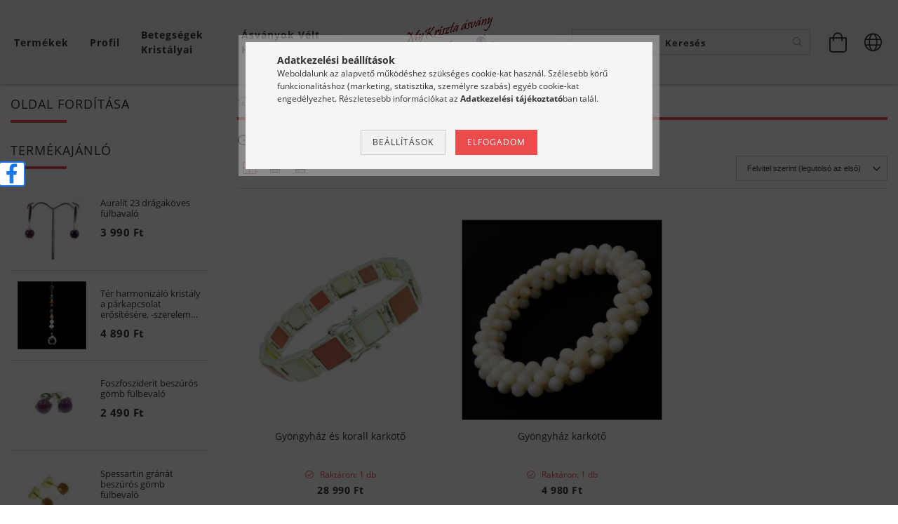

--- FILE ---
content_type: text/html; charset=UTF-8
request_url: https://asvanyekszerbolt.hu/spl/196901/Gyongyhaz
body_size: 34261
content:
<!DOCTYPE html>
<html lang="hu" lang="hu" class="header-bg">
<head>
    <meta content="width=device-width, initial-scale=1.0" name="viewport">
    <link rel="preload" href="https://asvanyekszerbolt.hu/!common_design/own/fonts/customicons/custom-icons.woff2" as="font" type="font/woff2" crossorigin>
    <link rel="preload" href="https://asvanyekszerbolt.hu/!common_design/own/fonts/fontawesome-5.8.1/css/light.min.css" as="style">
    <link rel="stylesheet" href="https://asvanyekszerbolt.hu/!common_design/own/fonts/fontawesome-5.8.1/css/light.min.css" media="print" onload="this.media='all'">
    <noscript>
        <link rel="stylesheet" href="https://asvanyekszerbolt.hu/!common_design/own/fonts/fontawesome-5.8.1/css/light.min.css" />
    </noscript>
    <link rel="preload" href="https://asvanyekszerbolt.hu/!common_design/own/fonts/opensans/OpenSans-Bold.woff2" as="font" type="font/woff2" crossorigin>
    <link rel="preload" href="https://asvanyekszerbolt.hu/!common_design/own/fonts/opensans/OpenSans-Regular.woff2" as="font" type="font/woff2" crossorigin>

    <meta charset="utf-8">
<meta name="description" content="[description], MyKriszta Ásvány ékszer">
<meta name="robots" content="index, follow">
<meta http-equiv="X-UA-Compatible" content="IE=Edge">
<meta property="og:site_name" content="MyKriszta Ásvány ékszer" />
<meta property="og:title" content="Gyöngyház - Ásványok szerint választható termékek - MyKriszt">
<meta property="og:description" content="[description], MyKriszta Ásvány ékszer">
<meta property="og:type" content="website">
<meta property="og:url" content="https://asvanyekszerbolt.hu/spl/196901/Gyongyhaz">
<meta name="facebook-domain-verification" content="7uhykt32m4ne314oa2za1pl6hdf3su">
<meta name="theme-color" content="#c70c0c">
<meta name="msapplication-TileColor" content="#c70c0c">
<meta name="mobile-web-app-capable" content="yes">
<meta name="apple-mobile-web-app-capable" content="yes">
<meta name="MobileOptimized" content="320">
<meta name="HandheldFriendly" content="true">

<title>Gyöngyház - Ásványok szerint választható termékek - MyKriszt</title>


<script>
var service_type="shop";
var shop_url_main="https://asvanyekszerbolt.hu";
var actual_lang="hu";
var money_len="0";
var money_thousend=" ";
var money_dec=",";
var shop_id=6839;
var unas_design_url="https:"+"/"+"/"+"asvanyekszerbolt.hu"+"/"+"!common_design"+"/"+"base"+"/"+"001602"+"/";
var unas_design_code='001602';
var unas_base_design_code='1600';
var unas_design_ver=3;
var unas_design_subver=3;
var unas_shop_url='https://asvanyekszerbolt.hu';
var responsive="yes";
var price_nullcut_disable=1;
var config_plus=new Array();
config_plus['product_tooltip']=1;
config_plus['cart_redirect']=1;
config_plus['money_type']='Ft';
config_plus['money_type_display']='Ft';
config_plus['change_address_on_order_methods']=1;
var lang_text=new Array();

var UNAS = UNAS || {};
UNAS.shop={"base_url":'https://asvanyekszerbolt.hu',"domain":'asvanyekszerbolt.hu',"username":'mykrisztaasvanyekszer.unasshop.hu',"id":6839,"lang":'hu',"currency_type":'Ft',"currency_code":'HUF',"currency_rate":'1',"currency_length":0,"base_currency_length":0,"canonical_url":'https://asvanyekszerbolt.hu/spl/196901/Gyongyhaz'};
UNAS.design={"code":'001602',"page":'art'};
UNAS.api_auth="02c640e27364985f868707016bd91d34";
UNAS.customer={"email":'',"id":0,"group_id":0,"without_registration":0};
UNAS.customer["area_ids"]=[1719];
UNAS.shop["category_id"]="196901";
UNAS.shop["only_private_customer_can_purchase"] = true;
 

UNAS.text = {
    "button_overlay_close": `Bezár`,
    "popup_window": `Felugró ablak`,
    "list": `lista`,
    "updating_in_progress": `frissítés folyamatban`,
    "updated": `frissítve`,
    "is_opened": `megnyitva`,
    "is_closed": `bezárva`,
    "deleted": `törölve`,
    "consent_granted": `hozzájárulás megadva`,
    "consent_rejected": `hozzájárulás elutasítva`,
    "field_is_incorrect": `mező hibás`,
    "error_title": `Hiba!`,
    "product_variants": `termék változatok`,
    "product_added_to_cart": `A termék a kosárba került`,
    "product_added_to_cart_with_qty_problem": `A termékből csak [qty_added_to_cart] [qty_unit] került kosárba`,
    "product_removed_from_cart": `A termék törölve a kosárból`,
    "reg_title_name": `Név`,
    "reg_title_company_name": `Cégnév`,
    "number_of_items_in_cart": `Kosárban lévő tételek száma`,
    "cart_is_empty": `A kosár üres`,
    "cart_updated": `A kosár frissült`
};



UNAS.text["delete_from_favourites"]= `Törlés a kedvencek közül`;
UNAS.text["add_to_favourites"]= `Kedvencekhez`;

UNAS.text["change_address_error_on_shipping_method"] = `Az újonnan létrehozott cím a kiválasztott szállítási módnál nem használható`;
UNAS.text["change_address_error_on_billing_method"] = `Az újonnan létrehozott cím a kiválasztott számlázási módnál nem használható`;

UNAS.text["private_customer_warning"] = `A webáruházban csak magánszemélyek vásárolhatnak.`;




window.lazySizesConfig=window.lazySizesConfig || {};
window.lazySizesConfig.loadMode=1;
window.lazySizesConfig.loadHidden=false;

window.dataLayer = window.dataLayer || [];
function gtag(){dataLayer.push(arguments)};
gtag('js', new Date());
</script>

<script src="https://asvanyekszerbolt.hu/!common_packages/jquery/jquery-3.2.1.js?mod_time=1759314984"></script>
<script src="https://asvanyekszerbolt.hu/!common_packages/jquery/plugins/migrate/migrate.js?mod_time=1759314984"></script>
<script src="https://asvanyekszerbolt.hu/!common_packages/jquery/plugins/tippy/popper-2.4.4.min.js?mod_time=1759314984"></script>
<script src="https://asvanyekszerbolt.hu/!common_packages/jquery/plugins/tippy/tippy-bundle.umd.min.js?mod_time=1759314984"></script>
<script src="https://asvanyekszerbolt.hu/!common_packages/jquery/plugins/autocomplete/autocomplete.js?mod_time=1759314984"></script>
<script src="https://asvanyekszerbolt.hu/!common_packages/jquery/plugins/cookie/cookie.js?mod_time=1759314984"></script>
<script src="https://asvanyekszerbolt.hu/!common_packages/jquery/plugins/tools/tools-1.2.7.js?mod_time=1759314984"></script>
<script src="https://asvanyekszerbolt.hu/!common_packages/jquery/plugins/lazysizes/lazysizes.min.js?mod_time=1759314984"></script>
<script src="https://asvanyekszerbolt.hu/!common_packages/jquery/plugins/lazysizes/plugins/bgset/ls.bgset.min.js?mod_time=1759314984"></script>
<script src="https://asvanyekszerbolt.hu/!common_packages/jquery/own/shop_common/exploded/common.js?mod_time=1764831093"></script>
<script src="https://asvanyekszerbolt.hu/!common_packages/jquery/own/shop_common/exploded/common_overlay.js?mod_time=1759314984"></script>
<script src="https://asvanyekszerbolt.hu/!common_packages/jquery/own/shop_common/exploded/common_shop_popup.js?mod_time=1759314984"></script>
<script src="https://asvanyekszerbolt.hu/!common_packages/jquery/own/shop_common/exploded/common_start_checkout.js?mod_time=1759314984"></script>
<script src="https://asvanyekszerbolt.hu/!common_packages/jquery/own/shop_common/exploded/design_1500.js?mod_time=1759314984"></script>
<script src="https://asvanyekszerbolt.hu/!common_packages/jquery/own/shop_common/exploded/function_change_address_on_order_methods.js?mod_time=1759314984"></script>
<script src="https://asvanyekszerbolt.hu/!common_packages/jquery/own/shop_common/exploded/function_check_password.js?mod_time=1759314984"></script>
<script src="https://asvanyekszerbolt.hu/!common_packages/jquery/own/shop_common/exploded/function_check_zip.js?mod_time=1767692285"></script>
<script src="https://asvanyekszerbolt.hu/!common_packages/jquery/own/shop_common/exploded/function_compare.js?mod_time=1759314984"></script>
<script src="https://asvanyekszerbolt.hu/!common_packages/jquery/own/shop_common/exploded/function_customer_addresses.js?mod_time=1759314984"></script>
<script src="https://asvanyekszerbolt.hu/!common_packages/jquery/own/shop_common/exploded/function_delivery_point_select.js?mod_time=1759314984"></script>
<script src="https://asvanyekszerbolt.hu/!common_packages/jquery/own/shop_common/exploded/function_favourites.js?mod_time=1759314984"></script>
<script src="https://asvanyekszerbolt.hu/!common_packages/jquery/own/shop_common/exploded/function_infinite_scroll.js?mod_time=1759314984"></script>
<script src="https://asvanyekszerbolt.hu/!common_packages/jquery/own/shop_common/exploded/function_language_and_currency_change.js?mod_time=1759314984"></script>
<script src="https://asvanyekszerbolt.hu/!common_packages/jquery/own/shop_common/exploded/function_param_filter.js?mod_time=1764233415"></script>
<script src="https://asvanyekszerbolt.hu/!common_packages/jquery/own/shop_common/exploded/function_postsale.js?mod_time=1759314984"></script>
<script src="https://asvanyekszerbolt.hu/!common_packages/jquery/own/shop_common/exploded/function_product_print.js?mod_time=1759314984"></script>
<script src="https://asvanyekszerbolt.hu/!common_packages/jquery/own/shop_common/exploded/function_product_subscription.js?mod_time=1759314984"></script>
<script src="https://asvanyekszerbolt.hu/!common_packages/jquery/own/shop_common/exploded/function_recommend.js?mod_time=1759314984"></script>
<script src="https://asvanyekszerbolt.hu/!common_packages/jquery/own/shop_common/exploded/function_saved_cards.js?mod_time=1759314984"></script>
<script src="https://asvanyekszerbolt.hu/!common_packages/jquery/own/shop_common/exploded/function_saved_filter_delete.js?mod_time=1759314984"></script>
<script src="https://asvanyekszerbolt.hu/!common_packages/jquery/own/shop_common/exploded/function_search_smart_placeholder.js?mod_time=1759314984"></script>
<script src="https://asvanyekszerbolt.hu/!common_packages/jquery/own/shop_common/exploded/function_vote.js?mod_time=1759314984"></script>
<script src="https://asvanyekszerbolt.hu/!common_packages/jquery/own/shop_common/exploded/page_cart.js?mod_time=1767791927"></script>
<script src="https://asvanyekszerbolt.hu/!common_packages/jquery/own/shop_common/exploded/page_customer_addresses.js?mod_time=1768291153"></script>
<script src="https://asvanyekszerbolt.hu/!common_packages/jquery/own/shop_common/exploded/page_order_checkout.js?mod_time=1759314984"></script>
<script src="https://asvanyekszerbolt.hu/!common_packages/jquery/own/shop_common/exploded/page_order_details.js?mod_time=1759314984"></script>
<script src="https://asvanyekszerbolt.hu/!common_packages/jquery/own/shop_common/exploded/page_order_methods.js?mod_time=1760086915"></script>
<script src="https://asvanyekszerbolt.hu/!common_packages/jquery/own/shop_common/exploded/page_order_return.js?mod_time=1759314984"></script>
<script src="https://asvanyekszerbolt.hu/!common_packages/jquery/own/shop_common/exploded/page_order_send.js?mod_time=1759314984"></script>
<script src="https://asvanyekszerbolt.hu/!common_packages/jquery/own/shop_common/exploded/page_order_subscriptions.js?mod_time=1759314984"></script>
<script src="https://asvanyekszerbolt.hu/!common_packages/jquery/own/shop_common/exploded/page_order_verification.js?mod_time=1759314984"></script>
<script src="https://asvanyekszerbolt.hu/!common_packages/jquery/own/shop_common/exploded/page_product_details.js?mod_time=1759314984"></script>
<script src="https://asvanyekszerbolt.hu/!common_packages/jquery/own/shop_common/exploded/page_product_list.js?mod_time=1759314984"></script>
<script src="https://asvanyekszerbolt.hu/!common_packages/jquery/own/shop_common/exploded/page_product_reviews.js?mod_time=1759314984"></script>
<script src="https://asvanyekszerbolt.hu/!common_packages/jquery/own/shop_common/exploded/page_reg.js?mod_time=1759314984"></script>
<script src="https://asvanyekszerbolt.hu/!common_packages/jquery/plugins/hoverintent/hoverintent.js?mod_time=1759314984"></script>
<script src="https://asvanyekszerbolt.hu/!common_packages/jquery/own/shop_tooltip/shop_tooltip.js?mod_time=1759314984"></script>
<script src="https://asvanyekszerbolt.hu/!common_packages/jquery/plugins/waypoints/waypoints-4.0.0.js?mod_time=1759314984"></script>
<script src="https://asvanyekszerbolt.hu/!common_packages/jquery/plugins/responsive_menu/responsive_menu-unas.js?mod_time=1759314984"></script>
<script src="https://asvanyekszerbolt.hu/!common_packages/jquery/plugins/slick/slick.min.js?mod_time=1759314984"></script>
<script src="https://asvanyekszerbolt.hu/!common_design/base/001600/main.js?mod_time=1759314986"></script>

<link href="https://asvanyekszerbolt.hu/temp/shop_6839_6c7d05a4248d9bd343baff5a57d77e34.css?mod_time=1769348216" rel="stylesheet" type="text/css">

<link href="https://asvanyekszerbolt.hu/spl/196901/Gyongyhaz" rel="canonical">
<link href="https://asvanyekszerbolt.hu/shop_ordered/6839/design_pic/favicon.ico" rel="shortcut icon">
<script>
        var google_consent=1;
    
        gtag('consent', 'default', {
           'ad_storage': 'denied',
           'ad_user_data': 'denied',
           'ad_personalization': 'denied',
           'analytics_storage': 'denied',
           'functionality_storage': 'denied',
           'personalization_storage': 'denied',
           'security_storage': 'granted'
        });

    
        gtag('consent', 'update', {
           'ad_storage': 'denied',
           'ad_user_data': 'denied',
           'ad_personalization': 'denied',
           'analytics_storage': 'denied',
           'functionality_storage': 'denied',
           'personalization_storage': 'denied',
           'security_storage': 'granted'
        });

        </script>
    <script async src="https://www.googletagmanager.com/gtag/js?id=G-4N4821MPSP"></script>    <script>
    gtag('config', 'G-4N4821MPSP');

        </script>
        <script>
    var google_analytics=1;

            gtag('event', 'view_item_list', {
              "currency": "HUF",
              "items": [
                                        {
                          "item_id": "kk-925-kor-moth24122701",
                          "item_name": "Gyöngyház és korall karkötő",
                                                    "item_category": "Ásványok szerint választható termékek/Gyöngyház",                          "price": '28990',
                          "list_position": 1,
                          "list_name": 'Ásványok szerint választható termékek/Gyöngyház'
                      }
                    ,                      {
                          "item_id": "kk-fgy-r4-gyongyhaz",
                          "item_name": "Gyöngyház karkötő",
                                                    "item_category": "Ásványok szerint választható termékek/Gyöngyház",                          "price": '4980',
                          "list_position": 2,
                          "list_name": 'Ásványok szerint választható termékek/Gyöngyház'
                      }
                                  ],
              'non_interaction': true
        });
           </script>
           <script>
        gtag('config', 'AW-989223377');
                </script>
            <script>
        var google_ads=1;

                gtag('event','remarketing', {
            'ecomm_pagetype': 'category',
            'ecomm_prodid': ["kk-925-kor-moth24122701","kk-fgy-r4-gyongyhaz"]        });
            </script>
        <!-- Google Tag Manager -->
    <script>(function(w,d,s,l,i){w[l]=w[l]||[];w[l].push({'gtm.start':
            new Date().getTime(),event:'gtm.js'});var f=d.getElementsByTagName(s)[0],
            j=d.createElement(s),dl=l!='dataLayer'?'&l='+l:'';j.async=true;j.src=
            'https://www.googletagmanager.com/gtm.js?id='+i+dl;f.parentNode.insertBefore(j,f);
        })(window,document,'script','dataLayer','GTM-PSGH95M');</script>
    <!-- End Google Tag Manager -->

    
    <script>
    var facebook_pixel=1;
    /* <![CDATA[ */
        !function(f,b,e,v,n,t,s){if(f.fbq)return;n=f.fbq=function(){n.callMethod?
            n.callMethod.apply(n,arguments):n.queue.push(arguments)};if(!f._fbq)f._fbq=n;
            n.push=n;n.loaded=!0;n.version='2.0';n.queue=[];t=b.createElement(e);t.async=!0;
            t.src=v;s=b.getElementsByTagName(e)[0];s.parentNode.insertBefore(t,s)}(window,
                document,'script','//connect.facebook.net/en_US/fbevents.js');

        fbq('init', '221831958373468');
                fbq('track', 'PageView', {}, {eventID:'PageView.aXbvoEKB7rg3naZSr16y1AAAB80'});
        
        $(document).ready(function() {
            $(document).on("addToCart", function(event, product_array){
                facebook_event('AddToCart',{
					content_name: product_array.name,
					content_category: product_array.category,
					content_ids: [product_array.sku],
					contents: [{'id': product_array.sku, 'quantity': product_array.qty}],
					content_type: 'product',
					value: product_array.price,
					currency: 'HUF'
				}, {eventID:'AddToCart.' + product_array.event_id});
            });

            $(document).on("addToFavourites", function(event, product_array){
                facebook_event('AddToWishlist', {
                    content_ids: [product_array.sku],
                    content_type: 'product'
                }, {eventID:'AddToFavourites.' + product_array.event_id});
            });
        });

    /* ]]> */
    </script>

<!-- Glami Base Pixel -->
<script>
  (function(f,a,s,h,i,o,n) {f["GlamiTrackerObject"] = i;
  f[i]=f[i]||function(){(f[i].q=f[i].q||[]).push(arguments)};o=a.createElement(s),
  n=a.getElementsByTagName(s)[0];o.async=1;o.src=h;n.parentNode.insertBefore(o,n)
  })(window, document, "script", "//www.glami.hu/js/compiled/pt.js", "glami");
  
  glami("create","9af7d9c2fa82516d2e3273f8c4da0150","hu");
  glami("track","pageview");
</script>
<!-- Glami Base Pixel -->

<!-- Glami Viewcontent (cat) Pixel -->
<script>
  glami("track","ViewContent", {
    content_type: "category",
    item_ids: ["kk-925-kor-moth24122701, kk-fgy-r4-gyongyhaz"],
    product_names: ["Gyöngyház és korall karkötő, Gyöngyház karkötő"],
    category_id: ["196901"],
    category_text: ["Gyöngyház"],
  });
</script>
<!-- Glami Viewcontent (cat) Pixel -->


<script src="https://www.onlinepenztarca.hu/js/onlinepenztarcajs.js?btr=uJEzx-Fasvy-DwyDs-llxAl" defer></script>


    
    
    




    
    <style>
        
            
                
                    .header_logo-img {
                        position: absolute;
                        left: 0;
                        right: 0;
                        bottom: 0;
                        top: 0;
                        margin: 0 auto;
                    }
                    .header_logo-img-wrapper {
                        padding-top: calc(100 / 300 * 100%);
                        position: relative;
                    }
                    .header_logo {
                        width: 300px;
                        margin-left: auto;
                        margin-right: auto;
                    }
                    
                        @media (max-width: 1023.8px) {
                            .header_logo-img-wrapper {
                                padding-top: calc(100 / 300 * 100%);
                            }
                            .header_logo {
                                width: 300px;
                            }
                        }
                    
                    
                        @media (max-width: 767.8px){
                            .header_logo-img-wrapper {
                                padding-top: calc(100 / 300 * 100%);
                            }
                            .header_logo {
                                width: 300px;
                            }
                        }
                    
                    
                        @media (max-width: 479.8px){
                            .header_logo-img-wrapper {
                                padding-top: calc(100 / 300 * 100%);
                            }
                            .header_logo {
                                width: 300px;
                            }
                        }
                    
                
            
        
    </style>
    

    

    
    
    
    
    
    
    
</head>

<body class='design_ver3 design_subver1 design_subver2 design_subver3' id="ud_shop_art">
    <!-- Google Tag Manager (noscript) -->
    <noscript><iframe src="https://www.googletagmanager.com/ns.html?id=GTM-PSGH95M"
                      height="0" width="0" style="display:none;visibility:hidden"></iframe></noscript>
    <!-- End Google Tag Manager (noscript) -->
    <div id="image_to_cart" style="display:none; position:absolute; z-index:100000;"></div>
<div class="overlay_common overlay_warning" id="overlay_cart_add"></div>
<script>$(document).ready(function(){ overlay_init("cart_add",{"onBeforeLoad":false}); });</script>
<div class="overlay_common overlay_dialog" id="overlay_save_filter"></div>
<script>$(document).ready(function(){ overlay_init("save_filter",{"closeOnEsc":true,"closeOnClick":true}); });</script>
<div id="overlay_login_outer"></div>	
	<script>
	$(document).ready(function(){
	    var login_redir_init="";

		$("#overlay_login_outer").overlay({
			onBeforeLoad: function() {
                var login_redir_temp=login_redir_init;
                if (login_redir_act!="") {
                    login_redir_temp=login_redir_act;
                    login_redir_act="";
                }

									$.ajax({
						type: "GET",
						async: true,
						url: "https://asvanyekszerbolt.hu/shop_ajax/ajax_popup_login.php",
						data: {
							shop_id:"6839",
							lang_master:"hu",
                            login_redir:login_redir_temp,
							explicit:"ok",
							get_ajax:"1"
						},
						success: function(data){
							$("#overlay_login_outer").html(data);
							if (unas_design_ver >= 5) $("#overlay_login_outer").modal('show');
							$('#overlay_login1 input[name=shop_pass_login]').keypress(function(e) {
								var code = e.keyCode ? e.keyCode : e.which;
								if(code.toString() == 13) {		
									document.form_login_overlay.submit();		
								}	
							});	
						}
					});
								},
			top: 50,
			mask: {
	color: "#000000",
	loadSpeed: 200,
	maskId: "exposeMaskOverlay",
	opacity: 0.7
},
			closeOnClick: (config_plus['overlay_close_on_click_forced'] === 1),
			onClose: function(event, overlayIndex) {
				$("#login_redir").val("");
			},
			load: false
		});
		
			});
	function overlay_login() {
		$(document).ready(function(){
			$("#overlay_login_outer").overlay().load();
		});
	}
	function overlay_login_remind() {
        if (unas_design_ver >= 5) {
            $("#overlay_remind").overlay().load();
        } else {
            $(document).ready(function () {
                $("#overlay_login_outer").overlay().close();
                setTimeout('$("#overlay_remind").overlay().load();', 250);
            });
        }
	}

    var login_redir_act="";
    function overlay_login_redir(redir) {
        login_redir_act=redir;
        $("#overlay_login_outer").overlay().load();
    }
	</script>  
	<div class="overlay_common overlay_info" id="overlay_remind"></div>
<script>$(document).ready(function(){ overlay_init("remind",[]); });</script>

	<script>
    	function overlay_login_error_remind() {
		$(document).ready(function(){
			load_login=0;
			$("#overlay_error").overlay().close();
			setTimeout('$("#overlay_remind").overlay().load();', 250);	
		});
	}
	</script>  
	<div class="overlay_common overlay_info" id="overlay_newsletter"></div>
<script>$(document).ready(function(){ overlay_init("newsletter",[]); });</script>

<script>
function overlay_newsletter() {
    $(document).ready(function(){
        $("#overlay_newsletter").overlay().load();
    });
}
</script>
<div class="overlay_common overlay_error" id="overlay_script"></div>
<script>$(document).ready(function(){ overlay_init("script",[]); });</script>
    <script>
    $(document).ready(function() {
        $.ajax({
            type: "GET",
            url: "https://asvanyekszerbolt.hu/shop_ajax/ajax_stat.php",
            data: {master_shop_id:"6839",get_ajax:"1"}
        });
    });
    </script>
    

<div id="container" class="page_shop_art_196901 page-box logo-resizer-v2">
	

    <header class="header js-header">
        <div class="header-inner row align-items-center justify-content-center container-custom-1 usn">
            <div class="header-left col-auto col-lg-4 col-xl order-2 order-sm-1 px-0 d-flex align-self-stretch">
                <div class="cat-box-col flex-y-center">
                    <div class="cat-box js-dropdown-container">
                        <button class="cat-box__btn cat-box__btn--desktop header-btn js-dropdown--btn dropdown--btn d-none d-xl-block" aria-label="Kosár megtekintése">
                            <span class="cat-box__btn-text header-btn-text">Termékek</span>
                        </button>
                        <div class="cat-box__dropdown dropdown--content js-dropdown--content dropdown--content-l px-0">
                            <div class="cat-box--desktop">
                                


<div class='cat-box__items py-3'>
    
        <div class='cat-box__item cat-box__item-level-0 is-spec-item js-cat-menu-new'>
            <div class="row no-gutters">
				
                <div class="col">
                    <div class="cat-box__name-wrap pl-3">
                        <a class="cat-box__name" href="https://asvanyekszerbolt.hu/shop_artspec.php?artspec=2"
                            
                        >
                            <div class="row no-gutters align-items-center position-relative pr-5">
                                <div class="col">
                                    <div class="cat-box__name-text line-clamp--3-12">Újdonságok</div>
                                </div>
                                
                            </div>
                        </a>
                    </div>
                </div>
            </div>

        
        </div>
    
        <div class='cat-box__item cat-box__item-level-0 is-spec-item js-cat-menu-akcio'>
            <div class="row no-gutters">
				
                <div class="col">
                    <div class="cat-box__name-wrap pl-3">
                        <a class="cat-box__name" href="https://asvanyekszerbolt.hu/shop_artspec.php?artspec=1"
                            
                        >
                            <div class="row no-gutters align-items-center position-relative pr-5">
                                <div class="col">
                                    <div class="cat-box__name-text line-clamp--3-12">Akciók</div>
                                </div>
                                
                            </div>
                        </a>
                    </div>
                </div>
            </div>

        
        </div>
    
        <div class='cat-box__item cat-box__item-level-0 is-spec-item js-cat-menu-stock'>
            <div class="row no-gutters">
				
                <div class="col">
                    <div class="cat-box__name-wrap pl-3">
                        <a class="cat-box__name" href="https://asvanyekszerbolt.hu/shop_artspec.php?artspec=9"
                            
                        >
                            <div class="row no-gutters align-items-center position-relative pr-5">
                                <div class="col">
                                    <div class="cat-box__name-text line-clamp--3-12">Raktáron lévő termékek</div>
                                </div>
                                
                            </div>
                        </a>
                    </div>
                </div>
            </div>

        
        </div>
    
        <div class='cat-box__item cat-box__item-level-0 has-item js-cat-menu-693678'>
            <div class="row no-gutters">
				
				<div class="col-auto">
					<div class="cat-box__img-wrap d-none">
						<a href="https://asvanyekszerbolt.hu/12mesterkristaly" class="text_normal" title="12 DNS Mesterkristály"><img src="https://asvanyekszerbolt.hu/img/6839/catpic_693678/50x50,r/693678.jpg?time=1578657299" alt="12 DNS Mesterkristály" title="12 DNS Mesterkristály" /></a>
					</div>
				</div>
				
                <div class="col">
                    <div class="cat-box__name-wrap pl-3">
                        <a class="cat-box__name" href="https://asvanyekszerbolt.hu/12mesterkristaly"
                            
                        >
                            <div class="row no-gutters align-items-center position-relative pr-5">
                                <div class="col">
                                    <div class="cat-box__name-text line-clamp--3-12">12 DNS Mesterkristály</div>
                                </div>
                                
                                <div class="cat-box__icon">
                                    <div class="icon--chevron-right icon--md line-height-1"></div>
                                </div>
                                
                            </div>
                        </a>
                    </div>
                </div>
            </div>

        
            <div class="cat-box__level-0 bg-white drop-shadow-b border-top border-top-2 border-primary p-4 ">

                <div class="cat-box__level-0-inner h-100 d-flex flex-column position-relative">
                    <a class="cat-box__pic-name d-block" href="https://asvanyekszerbolt.hu/12mesterkristaly">
                        <div class="d-flex align-items-center border-bottom border-primary pb-3">
                            
                            <div class="col-fix-1">
                                <div class="cat-box__img-wrap product-img-wrapper">
                                    <img class="cat-box__img lazyload product-img" src="https://asvanyekszerbolt.hu/main_pic/space.gif" data-src="https://asvanyekszerbolt.hu/img/6839/catpic_693678/50x50,r/693678.jpg?time=1578657299" data-srcset="https://asvanyekszerbolt.hu/img/6839/catpic_693678/100x100,r/693678.jpg?time=1578657299 2x"  alt="12 DNS Mesterkristály" width="50" height="50">
                                </div>
                            </div>
                            
                            <div class="col">
                                <div class="cat-box__level-0-name mb-0 h3">
                                    12 DNS Mesterkristály
                                    
                                </div>
                            </div>
                        </div>
                    </a>

                    <div class="cat-box__inner-levels clearfix pt-4">
                        
<div class="cat-box__level-1 mb-3">
    <a class="cat-box__level-1-name d-inline-block line-height-12 js-cat-menu-992409" href="https://asvanyekszerbolt.hu/12_dns_mesterkristaly_ekszer">
        12DNS Mesterkristály ékszerek

        
    </a>
    
</div>

<div class="cat-box__level-1 mb-3">
    <a class="cat-box__level-1-name d-inline-block line-height-12 js-cat-menu-386875" href="https://asvanyekszerbolt.hu/12_dns_mesterkristaly_kovek">
        12DNS Mesterkristály kövek

        
    </a>
    
</div>

                    </div>

                    
                </div>

            </div>
        
        </div>
    
        <div class='cat-box__item cat-box__item-level-0 has-item js-cat-menu-251501'>
            <div class="row no-gutters">
				
				<div class="col-auto">
					<div class="cat-box__img-wrap d-none">
						<a href="https://asvanyekszerbolt.hu/sct/251501/Ajandek-otletek-kulonleges-alkalom" class="text_normal" title="Ajándék ötletek, különleges alkalom"><img src="https://asvanyekszerbolt.hu/img/6839/catpic_251501/50x50,r/251501.jpg?time=1581194580" alt="Ajándék ötletek, különleges alkalom" title="Ajándék ötletek, különleges alkalom" /></a>
					</div>
				</div>
				
                <div class="col">
                    <div class="cat-box__name-wrap pl-3">
                        <a class="cat-box__name" href="https://asvanyekszerbolt.hu/sct/251501/Ajandek-otletek-kulonleges-alkalom"
                            
                        >
                            <div class="row no-gutters align-items-center position-relative pr-5">
                                <div class="col">
                                    <div class="cat-box__name-text line-clamp--3-12">Ajándék ötletek, különleges alkalom</div>
                                </div>
                                
                                <div class="cat-box__icon">
                                    <div class="icon--chevron-right icon--md line-height-1"></div>
                                </div>
                                
                            </div>
                        </a>
                    </div>
                </div>
            </div>

        
            <div class="cat-box__level-0 bg-white drop-shadow-b border-top border-top-2 border-primary p-4 ">

                <div class="cat-box__level-0-inner h-100 d-flex flex-column position-relative">
                    <a class="cat-box__pic-name d-block" href="https://asvanyekszerbolt.hu/sct/251501/Ajandek-otletek-kulonleges-alkalom">
                        <div class="d-flex align-items-center border-bottom border-primary pb-3">
                            
                            <div class="col-fix-1">
                                <div class="cat-box__img-wrap product-img-wrapper">
                                    <img class="cat-box__img lazyload product-img" src="https://asvanyekszerbolt.hu/main_pic/space.gif" data-src="https://asvanyekszerbolt.hu/img/6839/catpic_251501/50x50,r/251501.jpg?time=1581194580" data-srcset="https://asvanyekszerbolt.hu/img/6839/catpic_251501/100x100,r/251501.jpg?time=1581194580 2x"  alt="Ajándék ötletek, különleges alkalom" width="50" height="50">
                                </div>
                            </div>
                            
                            <div class="col">
                                <div class="cat-box__level-0-name mb-0 h3">
                                    Ajándék ötletek, különleges alkalom
                                    
                                </div>
                            </div>
                        </div>
                    </a>

                    <div class="cat-box__inner-levels clearfix pt-4">
                        
<div class="cat-box__level-1 mb-3">
    <a class="cat-box__level-1-name d-inline-block line-height-12 js-cat-menu-182478" href="https://asvanyekszerbolt.hu/spl/182478/Alkalmi-eskuvoi-menyasszonyi-ekszerek">
        Alkalmi, esküvői, menyasszonyi ékszerek

        
    </a>
    
</div>

<div class="cat-box__level-1 mb-3">
    <a class="cat-box__level-1-name d-inline-block line-height-12 js-cat-menu-312134" href="https://asvanyekszerbolt.hu/Ballagas-evzaro-diplomaoszto">
        Ballagás, évzáró, diplomaosztó

        
    </a>
    
</div>

<div class="cat-box__level-1 mb-3">
    <a class="cat-box__level-1-name d-inline-block line-height-12 js-cat-menu-889781" href="https://asvanyekszerbolt.hu/spl/889781/Valentin-nap-szerelem-parkapcsolat">
        Valentin nap, szerelem, párkapcsolat

        
    </a>
    
</div>

                    </div>

                    
                </div>

            </div>
        
        </div>
    
        <div class='cat-box__item cat-box__item-level-0 has-item js-cat-menu-160517'>
            <div class="row no-gutters">
				
				<div class="col-auto">
					<div class="cat-box__img-wrap d-none">
						<a href="https://asvanyekszerbolt.hu/sct/160517/Amulettek-talizmanok" class="text_normal" title="Amulettek, talizmánok"><img src="https://asvanyekszerbolt.hu/img/6839/catpic_160517/50x50,r/160517.jpg?time=1578657299" alt="Amulettek, talizmánok" title="Amulettek, talizmánok" /></a>
					</div>
				</div>
				
                <div class="col">
                    <div class="cat-box__name-wrap pl-3">
                        <a class="cat-box__name" href="https://asvanyekszerbolt.hu/sct/160517/Amulettek-talizmanok"
                            
                        >
                            <div class="row no-gutters align-items-center position-relative pr-5">
                                <div class="col">
                                    <div class="cat-box__name-text line-clamp--3-12">Amulettek, talizmánok</div>
                                </div>
                                
                                <div class="cat-box__icon">
                                    <div class="icon--chevron-right icon--md line-height-1"></div>
                                </div>
                                
                            </div>
                        </a>
                    </div>
                </div>
            </div>

        
            <div class="cat-box__level-0 bg-white drop-shadow-b border-top border-top-2 border-primary p-4 ">

                <div class="cat-box__level-0-inner h-100 d-flex flex-column position-relative">
                    <a class="cat-box__pic-name d-block" href="https://asvanyekszerbolt.hu/sct/160517/Amulettek-talizmanok">
                        <div class="d-flex align-items-center border-bottom border-primary pb-3">
                            
                            <div class="col-fix-1">
                                <div class="cat-box__img-wrap product-img-wrapper">
                                    <img class="cat-box__img lazyload product-img" src="https://asvanyekszerbolt.hu/main_pic/space.gif" data-src="https://asvanyekszerbolt.hu/img/6839/catpic_160517/50x50,r/160517.jpg?time=1578657299" data-srcset="https://asvanyekszerbolt.hu/img/6839/catpic_160517/100x100,r/160517.jpg?time=1578657299 2x"  alt="Amulettek, talizmánok" width="50" height="50">
                                </div>
                            </div>
                            
                            <div class="col">
                                <div class="cat-box__level-0-name mb-0 h3">
                                    Amulettek, talizmánok
                                    
                                </div>
                            </div>
                        </div>
                    </a>

                    <div class="cat-box__inner-levels clearfix pt-4">
                        
<div class="cat-box__level-1 mb-3">
    <a class="cat-box__level-1-name d-inline-block line-height-12 js-cat-menu-692234" href="https://asvanyekszerbolt.hu/navaratna">
        Navaratna talizmán

        
    </a>
    
</div>

<div class="cat-box__level-1 mb-3">
    <a class="cat-box__level-1-name d-inline-block line-height-12 js-cat-menu-510891" href="https://asvanyekszerbolt.hu/spl/510891/Rez-amulett-talizman">
        Réz amulett, talizmán

        
    </a>
    
</div>

                    </div>

                    
                </div>

            </div>
        
        </div>
    
        <div class='cat-box__item cat-box__item-level-0 has-item js-cat-menu-962283'>
            <div class="row no-gutters">
				
				<div class="col-auto">
					<div class="cat-box__img-wrap d-none">
						<a href="https://asvanyekszerbolt.hu/sct/962283/Asvanyok-szerint-valaszthato-termekek" class="text_normal" title="Ásványok szerint választható termékek"><img src="https://asvanyekszerbolt.hu/img/6839/catpic_962283/50x50,r/962283.jpg?time=1578657300" alt="Ásványok szerint választható termékek" title="Ásványok szerint választható termékek" /></a>
					</div>
				</div>
				
                <div class="col">
                    <div class="cat-box__name-wrap pl-3">
                        <a class="cat-box__name" href="https://asvanyekszerbolt.hu/sct/962283/Asvanyok-szerint-valaszthato-termekek"
                            
                        >
                            <div class="row no-gutters align-items-center position-relative pr-5">
                                <div class="col">
                                    <div class="cat-box__name-text line-clamp--3-12">Ásványok szerint választható termékek</div>
                                </div>
                                
                                <div class="cat-box__icon">
                                    <div class="icon--chevron-right icon--md line-height-1"></div>
                                </div>
                                
                            </div>
                        </a>
                    </div>
                </div>
            </div>

        
            <div class="cat-box__level-0 bg-white drop-shadow-b border-top border-top-2 border-primary p-4 ">

                <div class="cat-box__level-0-inner h-100 d-flex flex-column position-relative">
                    <a class="cat-box__pic-name d-block" href="https://asvanyekszerbolt.hu/sct/962283/Asvanyok-szerint-valaszthato-termekek">
                        <div class="d-flex align-items-center border-bottom border-primary pb-3">
                            
                            <div class="col-fix-1">
                                <div class="cat-box__img-wrap product-img-wrapper">
                                    <img class="cat-box__img lazyload product-img" src="https://asvanyekszerbolt.hu/main_pic/space.gif" data-src="https://asvanyekszerbolt.hu/img/6839/catpic_962283/50x50,r/962283.jpg?time=1578657300" data-srcset="https://asvanyekszerbolt.hu/img/6839/catpic_962283/100x100,r/962283.jpg?time=1578657300 2x"  alt="Ásványok szerint választható termékek" width="50" height="50">
                                </div>
                            </div>
                            
                            <div class="col">
                                <div class="cat-box__level-0-name mb-0 h3">
                                    Ásványok szerint választható termékek
                                    
                                </div>
                            </div>
                        </div>
                    </a>

                    <div class="cat-box__inner-levels clearfix pt-4">
                        
<div class="cat-box__level-1 mb-3">
    <a class="cat-box__level-1-name d-inline-block line-height-12 js-cat-menu-365226" href="https://asvanyekszerbolt.hu/spl/365226/Achat">
        Achát

        
    </a>
    
</div>

<div class="cat-box__level-1 mb-3">
    <a class="cat-box__level-1-name d-inline-block line-height-12 js-cat-menu-292593" href="https://asvanyekszerbolt.hu/spl/292593/Akvamarin">
        Akvamarin

        
    </a>
    
</div>

<div class="cat-box__level-1 mb-3">
    <a class="cat-box__level-1-name d-inline-block line-height-12 js-cat-menu-868616" href="https://asvanyekszerbolt.hu/spl/868616/Alexandrit">
        Alexandrit

        
    </a>
    
</div>

<div class="cat-box__level-1 mb-3">
    <a class="cat-box__level-1-name d-inline-block line-height-12 js-cat-menu-587273" href="https://asvanyekszerbolt.hu/spl/587273/Amazonit">
        Amazonit

        
    </a>
    
</div>

<div class="cat-box__level-1 mb-3">
    <a class="cat-box__level-1-name d-inline-block line-height-12 js-cat-menu-913213" href="https://asvanyekszerbolt.hu/spl/913213/Ametiszt">
        Ametiszt

        
    </a>
    
</div>

<div class="cat-box__level-1 mb-3">
    <a class="cat-box__level-1-name d-inline-block line-height-12 js-cat-menu-238593" href="https://asvanyekszerbolt.hu/spl/238593/Ametrin">
        Ametrin

        
    </a>
    
</div>

<div class="cat-box__level-1 mb-3">
    <a class="cat-box__level-1-name d-inline-block line-height-12 js-cat-menu-178440" href="https://asvanyekszerbolt.hu/spl/178440/Ammolit">
        Ammolit

        
    </a>
    
</div>

<div class="cat-box__level-1 mb-3">
    <a class="cat-box__level-1-name d-inline-block line-height-12 js-cat-menu-285010" href="https://asvanyekszerbolt.hu/spl/285010/Anandalit-aurora-kvarc">
        Anandalit auróra kvarc

        
    </a>
    
</div>

<div class="cat-box__level-1 mb-3">
    <a class="cat-box__level-1-name d-inline-block line-height-12 js-cat-menu-317969" href="https://asvanyekszerbolt.hu/spl/317969/Andaluzit">
        Andaluzit

        
    </a>
    
</div>

<div class="cat-box__level-1 mb-3">
    <a class="cat-box__level-1-name d-inline-block line-height-12 js-cat-menu-878258" href="https://asvanyekszerbolt.hu/spl/878258/Andara-uveg">
        Andara-üveg

        
    </a>
    
</div>

<div class="cat-box__level-1 mb-3">
    <a class="cat-box__level-1-name d-inline-block line-height-12 js-cat-menu-654197" href="https://asvanyekszerbolt.hu/spl/654197/Angelit">
        Angelit

        
    </a>
    
</div>

<div class="cat-box__level-1 mb-3">
    <a class="cat-box__level-1-name d-inline-block line-height-12 js-cat-menu-808694" href="https://asvanyekszerbolt.hu/spl/808694/Apatit">
        Apatit

        
    </a>
    
</div>

<div class="cat-box__level-1 mb-3">
    <a class="cat-box__level-1-name d-inline-block line-height-12 js-cat-menu-786523" href="https://asvanyekszerbolt.hu/spl/786523/Apofillit">
        Apofillit

        
    </a>
    
</div>

<div class="cat-box__level-1 mb-3">
    <a class="cat-box__level-1-name d-inline-block line-height-12 js-cat-menu-500917" href="https://asvanyekszerbolt.hu/spl/500917/Aragonit">
        Aragonit

        
    </a>
    
</div>

<div class="cat-box__level-1 mb-3">
    <a class="cat-box__level-1-name d-inline-block line-height-12 js-cat-menu-576563" href="https://asvanyekszerbolt.hu/spl/576563/Asztrofillit">
        Asztrofillit

        
    </a>
    
</div>

<div class="cat-box__level-1 mb-3">
    <a class="cat-box__level-1-name d-inline-block line-height-12 js-cat-menu-605097" href="https://asvanyekszerbolt.hu/spl/605097/Atlantaszit-Atlantiszit-Atlantizit">
        Atlantaszit (Atlantiszit Atlantizit )

        
    </a>
    
</div>

<div class="cat-box__level-1 mb-3">
    <a class="cat-box__level-1-name d-inline-block line-height-12 js-cat-menu-615796" href="https://asvanyekszerbolt.hu/spl/615796/Aurakvarc">
        Aurakvarc

        
    </a>
    
</div>

<div class="cat-box__level-1 mb-3">
    <a class="cat-box__level-1-name d-inline-block line-height-12 js-cat-menu-920582" href="https://asvanyekszerbolt.hu/spl/920582/Auralit-23">
        Auralit 23

        
    </a>
    
</div>

<div class="cat-box__level-1 mb-3">
    <a class="cat-box__level-1-name d-inline-block line-height-12 js-cat-menu-655830" href="https://asvanyekszerbolt.hu/spl/655830/Aventurin">
        Aventurin

        
    </a>
    
</div>

<div class="cat-box__level-1 mb-3">
    <a class="cat-box__level-1-name d-inline-block line-height-12 js-cat-menu-502038" href="https://asvanyekszerbolt.hu/spl/502038/Azesztulit-Azeztulit">
        Azesztulit, Azeztulit

        
    </a>
    
</div>

<div class="cat-box__level-1 mb-3">
    <a class="cat-box__level-1-name d-inline-block line-height-12 js-cat-menu-160249" href="https://asvanyekszerbolt.hu/spl/160249/Azumar">
        Azumar

        
    </a>
    
</div>

<div class="cat-box__level-1 mb-3">
    <a class="cat-box__level-1-name d-inline-block line-height-12 js-cat-menu-999894" href="https://asvanyekszerbolt.hu/spl/999894/Azur-malachit">
        Azur malachit

        
    </a>
    
</div>

<div class="cat-box__level-1 mb-3">
    <a class="cat-box__level-1-name d-inline-block line-height-12 js-cat-menu-250872" href="https://asvanyekszerbolt.hu/spl/250872/Azurit">
        Azurit

        
    </a>
    
</div>

<div class="cat-box__level-1 mb-3">
    <a class="cat-box__level-1-name d-inline-block line-height-12 js-cat-menu-194429" href="https://asvanyekszerbolt.hu/spl/194429/Berill">
        Berill

        
    </a>
    
</div>

<div class="cat-box__level-1 mb-3">
    <a class="cat-box__level-1-name d-inline-block line-height-12 js-cat-menu-666455" href="https://asvanyekszerbolt.hu/spl/666455/Biotit">
        Biotit

        
    </a>
    
</div>

<div class="cat-box__level-1 mb-3">
    <a class="cat-box__level-1-name d-inline-block line-height-12 js-cat-menu-678217" href="https://asvanyekszerbolt.hu/spl/678217/Bizmut">
        Bizmut

        
    </a>
    
</div>

<div class="cat-box__level-1 mb-3">
    <a class="cat-box__level-1-name d-inline-block line-height-12 js-cat-menu-856421" href="https://asvanyekszerbolt.hu/spl/856421/Blue-John-fluorit">
        Blue John fluorit

        
    </a>
    
</div>

<div class="cat-box__level-1 mb-3">
    <a class="cat-box__level-1-name d-inline-block line-height-12 js-cat-menu-196665" href="https://asvanyekszerbolt.hu/spl/196665/Boji-ko-poprock">
        Boji kő, poprock

        
    </a>
    
</div>

<div class="cat-box__level-1 mb-3">
    <a class="cat-box__level-1-name d-inline-block line-height-12 js-cat-menu-994522" href="https://asvanyekszerbolt.hu/spl/994522/Borostyan">
        Borostyán

        
    </a>
    
</div>

<div class="cat-box__level-1 mb-3">
    <a class="cat-box__level-1-name d-inline-block line-height-12 js-cat-menu-924332" href="https://asvanyekszerbolt.hu/spl/924332/Bronzit">
        Bronzit

        
    </a>
    
</div>

<div class="cat-box__level-1 mb-3">
    <a class="cat-box__level-1-name d-inline-block line-height-12 js-cat-menu-344988" href="https://asvanyekszerbolt.hu/spl/344988/Cherry-kvarc">
        Cherry-kvarc

        
    </a>
    
</div>

<div class="cat-box__level-1 mb-3">
    <a class="cat-box__level-1-name d-inline-block line-height-12 js-cat-menu-235681" href="https://asvanyekszerbolt.hu/spl/235681/Cinober">
        Cinóber

        
    </a>
    
</div>

<div class="cat-box__level-1 mb-3">
    <a class="cat-box__level-1-name d-inline-block line-height-12 js-cat-menu-532243" href="https://asvanyekszerbolt.hu/cintamani">
        Cintamani

        
    </a>
    
</div>

<div class="cat-box__level-1 mb-3">
    <a class="cat-box__level-1-name d-inline-block line-height-12 js-cat-menu-475624" href="https://asvanyekszerbolt.hu/spl/475624/Cirkon">
        Cirkon

        
    </a>
    
</div>

<div class="cat-box__level-1 mb-3">
    <a class="cat-box__level-1-name d-inline-block line-height-12 js-cat-menu-606266" href="https://asvanyekszerbolt.hu/spl/606266/Cirkon-Cirkonium">
        Cirkon Cirkónium

        
    </a>
    
</div>

<div class="cat-box__level-1 mb-3">
    <a class="cat-box__level-1-name d-inline-block line-height-12 js-cat-menu-811804" href="https://asvanyekszerbolt.hu/spl/811804/Citrin">
        Citrin

        
    </a>
    
</div>

<div class="cat-box__level-1 mb-3">
    <a class="cat-box__level-1-name d-inline-block line-height-12 js-cat-menu-836448" href="https://asvanyekszerbolt.hu/spl/836448/Colesztin">
        Cölesztin

        
    </a>
    
</div>

<div class="cat-box__level-1 mb-3">
    <a class="cat-box__level-1-name d-inline-block line-height-12 js-cat-menu-976656" href="https://asvanyekszerbolt.hu/spl/976656/Csaroit-Karoit">
        Csaroit (Karoit)

        
    </a>
    
</div>

<div class="cat-box__level-1 mb-3">
    <a class="cat-box__level-1-name d-inline-block line-height-12 js-cat-menu-641991" href="https://asvanyekszerbolt.hu/spl/641991/Dalmatiner-Dalmatako">
        Dalmatiner (Dalmatakő)

        
    </a>
    
</div>

<div class="cat-box__level-1 mb-3">
    <a class="cat-box__level-1-name d-inline-block line-height-12 js-cat-menu-495679" href="https://asvanyekszerbolt.hu/spl/495679/Danburit">
        Danburit

        
    </a>
    
</div>

<div class="cat-box__level-1 mb-3">
    <a class="cat-box__level-1-name d-inline-block line-height-12 js-cat-menu-709371" href="https://asvanyekszerbolt.hu/spl/709371/Dioptaz">
        Dioptáz

        
    </a>
    
</div>

<div class="cat-box__level-1 mb-3">
    <a class="cat-box__level-1-name d-inline-block line-height-12 js-cat-menu-960707" href="https://asvanyekszerbolt.hu/spl/960707/Dumortierit">
        Dumortierit

        
    </a>
    
</div>

<div class="cat-box__level-1 mb-3">
    <a class="cat-box__level-1-name d-inline-block line-height-12 js-cat-menu-870614" href="https://asvanyekszerbolt.hu/spl/870614/Eklogit">
        Eklogit

        
    </a>
    
</div>

<div class="cat-box__level-1 mb-3">
    <a class="cat-box__level-1-name d-inline-block line-height-12 js-cat-menu-152171" href="https://asvanyekszerbolt.hu/spl/152171/Empowerit">
        Empowerit

        
    </a>
    
</div>

<div class="cat-box__level-1 mb-3">
    <a class="cat-box__level-1-name d-inline-block line-height-12 js-cat-menu-704175" href="https://asvanyekszerbolt.hu/spl/704175/Eudialit">
        Eudialit

        
    </a>
    
</div>

<div class="cat-box__level-1 mb-3">
    <a class="cat-box__level-1-name d-inline-block line-height-12 js-cat-menu-120824" href="https://asvanyekszerbolt.hu/spl/120824/Ezust">
        Ezüst

        
    </a>
    
</div>

<div class="cat-box__level-1 mb-3">
    <a class="cat-box__level-1-name d-inline-block line-height-12 js-cat-menu-620479" href="https://asvanyekszerbolt.hu/spl/620479/Fenakit">
        Fenakit

        
    </a>
    
</div>

<div class="cat-box__level-1 mb-3">
    <a class="cat-box__level-1-name d-inline-block line-height-12 js-cat-menu-784238" href="https://asvanyekszerbolt.hu/spl/784238/Fluorit">
        Fluorit

        
    </a>
    
</div>

<div class="cat-box__level-1 mb-3">
    <a class="cat-box__level-1-name d-inline-block line-height-12 js-cat-menu-223054" href="https://asvanyekszerbolt.hu/Fosszilis-korall-Korall-kovulet-Petoskey-ko">
        Fosszilis korall / Korall kövület / Petoskey-kő 

        
    </a>
    
</div>

<div class="cat-box__level-1 mb-3">
    <a class="cat-box__level-1-name d-inline-block line-height-12 js-cat-menu-718250" href="https://asvanyekszerbolt.hu/spl/718250/Foszfosziderit-Phosphosiderite">
        Foszfosziderit / Phosphosiderite 

        
    </a>
    
</div>

<div class="cat-box__level-1 mb-3">
    <a class="cat-box__level-1-name d-inline-block line-height-12 js-cat-menu-693648" href="https://asvanyekszerbolt.hu/spl/693648/Fustkvarc">
        Füstkvarc

        
    </a>
    
</div>

<div class="cat-box__level-1 mb-3">
    <a class="cat-box__level-1-name d-inline-block line-height-12 js-cat-menu-571128" href="https://asvanyekszerbolt.hu/spl/571128/Gabbro">
        Gabbró

        
    </a>
    
</div>

<div class="cat-box__level-1 mb-3">
    <a class="cat-box__level-1-name d-inline-block line-height-12 js-cat-menu-260072" href="https://asvanyekszerbolt.hu/spl/260072/Gagat-Jet">
        Gagát Jet

        
    </a>
    
</div>

<div class="cat-box__level-1 mb-3">
    <a class="cat-box__level-1-name d-inline-block line-height-12 js-cat-menu-583950" href="https://asvanyekszerbolt.hu/Garnierit">
        Garnierit

        
    </a>
    
</div>

<div class="cat-box__level-1 mb-3">
    <a class="cat-box__level-1-name d-inline-block line-height-12 js-cat-menu-932628" href="https://asvanyekszerbolt.hu/spl/932628/Gaspeit">
        Gaspeit

        
    </a>
    
</div>

<div class="cat-box__level-1 mb-3">
    <a class="cat-box__level-1-name d-inline-block line-height-12 js-cat-menu-150972" href="https://asvanyekszerbolt.hu/spl/150972/Goshenit">
        Goshenit

        
    </a>
    
</div>

<div class="cat-box__level-1 mb-3">
    <a class="cat-box__level-1-name d-inline-block line-height-12 js-cat-menu-674090" href="https://asvanyekszerbolt.hu/spl/674090/Granat">
        Gránát

        
    </a>
    
</div>

<div class="cat-box__level-1 mb-3">
    <a class="cat-box__level-1-name d-inline-block line-height-12 js-cat-menu-393441" href="https://asvanyekszerbolt.hu/spl/393441/Grosszular">
        Grosszulár

        
    </a>
    
</div>

<div class="cat-box__level-1 mb-3">
    <a class="cat-box__level-1-name d-inline-block line-height-12 js-cat-menu-656344" href="https://asvanyekszerbolt.hu/spl/656344/Gyemant">
        Gyémánt

        
    </a>
    
</div>

<div class="cat-box__level-1 mb-3">
    <a class="cat-box__level-1-name d-inline-block line-height-12 js-cat-menu-196901" href="https://asvanyekszerbolt.hu/spl/196901/Gyongyhaz">
        Gyöngyház

        
    </a>
    
</div>

<div class="cat-box__level-1 mb-3">
    <a class="cat-box__level-1-name d-inline-block line-height-12 js-cat-menu-559298" href="https://asvanyekszerbolt.hu/spl/559298/Hegyikristaly">
        Hegyikristály

        
    </a>
    
</div>

<div class="cat-box__level-1 mb-3">
    <a class="cat-box__level-1-name d-inline-block line-height-12 js-cat-menu-973385" href="https://asvanyekszerbolt.hu/spl/973385/Heliotrop">
        Heliotrop

        
    </a>
    
</div>

<div class="cat-box__level-1 mb-3">
    <a class="cat-box__level-1-name d-inline-block line-height-12 js-cat-menu-777460" href="https://asvanyekszerbolt.hu/spl/777460/Hematit">
        Hematit

        
    </a>
    
</div>

<div class="cat-box__level-1 mb-3">
    <a class="cat-box__level-1-name d-inline-block line-height-12 js-cat-menu-996379" href="https://asvanyekszerbolt.hu/spl/996379/Hemimorfit">
        Hemimorfit

        
    </a>
    
</div>

<div class="cat-box__level-1 mb-3">
    <a class="cat-box__level-1-name d-inline-block line-height-12 js-cat-menu-328852" href="https://asvanyekszerbolt.hu/spl/328852/Herkimeri-gyemant">
        Herkimeri gyémánt

        
    </a>
    
</div>

<div class="cat-box__level-1 mb-3">
    <a class="cat-box__level-1-name d-inline-block line-height-12 js-cat-menu-539546" href="https://asvanyekszerbolt.hu/spl/539546/Hessonit">
        Hessonit

        
    </a>
    
</div>

<div class="cat-box__level-1 mb-3">
    <a class="cat-box__level-1-name d-inline-block line-height-12 js-cat-menu-861321" href="https://asvanyekszerbolt.hu/spl/861321/Hilulit">
        Hilulit

        
    </a>
    
</div>

<div class="cat-box__level-1 mb-3">
    <a class="cat-box__level-1-name d-inline-block line-height-12 js-cat-menu-325271" href="https://asvanyekszerbolt.hu/spl/325271/Hiperszten">
        Hipersztén

        
    </a>
    
</div>

<div class="cat-box__level-1 mb-3">
    <a class="cat-box__level-1-name d-inline-block line-height-12 js-cat-menu-606408" href="https://asvanyekszerbolt.hu/spl/606408/Holdko">
        Holdkő

        
    </a>
    
</div>

<div class="cat-box__level-1 mb-3">
    <a class="cat-box__level-1-name d-inline-block line-height-12 js-cat-menu-603066" href="https://asvanyekszerbolt.hu/spl/603066/Howlit">
        Howlit

        
    </a>
    
</div>

<div class="cat-box__level-1 mb-3">
    <a class="cat-box__level-1-name d-inline-block line-height-12 js-cat-menu-285537" href="https://asvanyekszerbolt.hu/spl/285537/Indigolit">
        Indigolit

        
    </a>
    
</div>

<div class="cat-box__level-1 mb-3">
    <a class="cat-box__level-1-name d-inline-block line-height-12 js-cat-menu-611346" href="https://asvanyekszerbolt.hu/spl/611346/Iolit">
        Iolit

        
    </a>
    
</div>

<div class="cat-box__level-1 mb-3">
    <a class="cat-box__level-1-name d-inline-block line-height-12 js-cat-menu-899505" href="https://asvanyekszerbolt.hu/spl/899505/Jade">
        Jade

        
    </a>
    
</div>

<div class="cat-box__level-1 mb-3">
    <a class="cat-box__level-1-name d-inline-block line-height-12 js-cat-menu-334604" href="https://asvanyekszerbolt.hu/spl/334604/Jaspis">
        Jáspis

        
    </a>
    
</div>

<div class="cat-box__level-1 mb-3">
    <a class="cat-box__level-1-name d-inline-block line-height-12 js-cat-menu-765245" href="https://asvanyekszerbolt.hu/spl/765245/K2">
        K2

        
    </a>
    
</div>

<div class="cat-box__level-1 mb-3">
    <a class="cat-box__level-1-name d-inline-block line-height-12 js-cat-menu-222184" href="https://asvanyekszerbolt.hu/spl/222184/Kalcedon">
        Kalcedon

        
    </a>
    
</div>

<div class="cat-box__level-1 mb-3">
    <a class="cat-box__level-1-name d-inline-block line-height-12 js-cat-menu-195007" href="https://asvanyekszerbolt.hu/spl/195007/Kalcit">
        Kalcit

        
    </a>
    
</div>

<div class="cat-box__level-1 mb-3">
    <a class="cat-box__level-1-name d-inline-block line-height-12 js-cat-menu-665005" href="https://asvanyekszerbolt.hu/spl/665005/Karneol">
        Karneol

        
    </a>
    
</div>

<div class="cat-box__level-1 mb-3">
    <a class="cat-box__level-1-name d-inline-block line-height-12 js-cat-menu-174623" href="https://asvanyekszerbolt.hu/spl/174623/Kavanszit">
        Kavanszit

        
    </a>
    
</div>

<div class="cat-box__level-1 mb-3">
    <a class="cat-box__level-1-name d-inline-block line-height-12 js-cat-menu-259275" href="https://asvanyekszerbolt.hu/spl/259275/Kianit-Diszten">
        Kianit (Disztén)

        
    </a>
    
</div>

<div class="cat-box__level-1 mb-3">
    <a class="cat-box__level-1-name d-inline-block line-height-12 js-cat-menu-603710" href="https://asvanyekszerbolt.hu/spl/603710/Kiasztolit">
        Kiasztolit

        
    </a>
    
</div>

<div class="cat-box__level-1 mb-3">
    <a class="cat-box__level-1-name d-inline-block line-height-12 js-cat-menu-960738" href="https://asvanyekszerbolt.hu/spl/960738/Kobalt-kalcit">
        Kobalt kalcit

        
    </a>
    
</div>

<div class="cat-box__level-1 mb-3">
    <a class="cat-box__level-1-name d-inline-block line-height-12 js-cat-menu-835285" href="https://asvanyekszerbolt.hu/spl/835285/Korall">
        Korall

        
    </a>
    
</div>

<div class="cat-box__level-1 mb-3">
    <a class="cat-box__level-1-name d-inline-block line-height-12 js-cat-menu-565000" href="https://asvanyekszerbolt.hu/spl/565000/Krizoberill">
        Krizoberill

        
    </a>
    
</div>

<div class="cat-box__level-1 mb-3">
    <a class="cat-box__level-1-name d-inline-block line-height-12 js-cat-menu-632116" href="https://asvanyekszerbolt.hu/spl/632116/Krizokolla">
        Krizokolla

        
    </a>
    
</div>

<div class="cat-box__level-1 mb-3">
    <a class="cat-box__level-1-name d-inline-block line-height-12 js-cat-menu-836086" href="https://asvanyekszerbolt.hu/spl/836086/Krizopraz">
        Krizopráz

        
    </a>
    
</div>

<div class="cat-box__level-1 mb-3">
    <a class="cat-box__level-1-name d-inline-block line-height-12 js-cat-menu-680572" href="https://asvanyekszerbolt.hu/spl/680572/Krizotil-Krizotit">
        Krizotil , Krizotit, 

        
    </a>
    
</div>

<div class="cat-box__level-1 mb-3">
    <a class="cat-box__level-1-name d-inline-block line-height-12 js-cat-menu-544477" href="https://asvanyekszerbolt.hu/spl/544477/Kromdiopszid">
        Krómdiopszid

        
    </a>
    
</div>

<div class="cat-box__level-1 mb-3">
    <a class="cat-box__level-1-name d-inline-block line-height-12 js-cat-menu-486371" href="https://asvanyekszerbolt.hu/spl/486371/Kunzit">
        Kunzit

        
    </a>
    
</div>

<div class="cat-box__level-1 mb-3">
    <a class="cat-box__level-1-name d-inline-block line-height-12 js-cat-menu-199874" href="https://asvanyekszerbolt.hu/spl/199874/Labradorit">
        Labradorit

        
    </a>
    
</div>

<div class="cat-box__level-1 mb-3">
    <a class="cat-box__level-1-name d-inline-block line-height-12 js-cat-menu-609051" href="https://asvanyekszerbolt.hu/spl/609051/Lapisz-lazuli">
        Lápisz lazuli

        
    </a>
    
</div>

<div class="cat-box__level-1 mb-3">
    <a class="cat-box__level-1-name d-inline-block line-height-12 js-cat-menu-234646" href="https://asvanyekszerbolt.hu/spl/234646/Larimar-Pectolit-Delfinko">
        Larimar (Pectolit, Delfinkő)

        
    </a>
    
</div>

<div class="cat-box__level-1 mb-3">
    <a class="cat-box__level-1-name d-inline-block line-height-12 js-cat-menu-114481" href="https://asvanyekszerbolt.hu/spl/114481/Larvikit">
        Larvikit

        
    </a>
    
</div>

<div class="cat-box__level-1 mb-3">
    <a class="cat-box__level-1-name d-inline-block line-height-12 js-cat-menu-941180" href="https://asvanyekszerbolt.hu/spl/941180/Lavako">
        Lávakő

        
    </a>
    
</div>

<div class="cat-box__level-1 mb-3">
    <a class="cat-box__level-1-name d-inline-block line-height-12 js-cat-menu-807896" href="https://asvanyekszerbolt.hu/spl/807896/Lemuriaikvarc">
        Lemúriaikvarc

        
    </a>
    
</div>

<div class="cat-box__level-1 mb-3">
    <a class="cat-box__level-1-name d-inline-block line-height-12 js-cat-menu-478793" href="https://asvanyekszerbolt.hu/spl/478793/Lepidolit">
        Lepidolit

        
    </a>
    
</div>

<div class="cat-box__level-1 mb-3">
    <a class="cat-box__level-1-name d-inline-block line-height-12 js-cat-menu-557315" href="https://asvanyekszerbolt.hu/spl/557315/Libiai-tektit">
        Líbiai tektit

        
    </a>
    
</div>

<div class="cat-box__level-1 mb-3">
    <a class="cat-box__level-1-name d-inline-block line-height-12 js-cat-menu-799729" href="https://asvanyekszerbolt.hu/spl/799729/Llanit">
        Llanit

        
    </a>
    
</div>

<div class="cat-box__level-1 mb-3">
    <a class="cat-box__level-1-name d-inline-block line-height-12 js-cat-menu-668659" href="https://asvanyekszerbolt.hu/spl/668659/Macskaszem">
        Macskaszem

        
    </a>
    
</div>

<div class="cat-box__level-1 mb-3">
    <a class="cat-box__level-1-name d-inline-block line-height-12 js-cat-menu-488777" href="https://asvanyekszerbolt.hu/spl/488777/Malachit">
        Malachit

        
    </a>
    
</div>

<div class="cat-box__level-1 mb-3">
    <a class="cat-box__level-1-name d-inline-block line-height-12 js-cat-menu-753798" href="https://asvanyekszerbolt.hu/spl/753798/Malnakvarc">
        Málnakvarc

        
    </a>
    
</div>

<div class="cat-box__level-1 mb-3">
    <a class="cat-box__level-1-name d-inline-block line-height-12 js-cat-menu-504096" href="https://asvanyekszerbolt.hu/spl/504096/Maw-sit-sit-chloromelanite-jade">
        Maw sit sit, chloromelanite jade

        
    </a>
    
</div>

<div class="cat-box__level-1 mb-3">
    <a class="cat-box__level-1-name d-inline-block line-height-12 js-cat-menu-352465" href="https://asvanyekszerbolt.hu/spl/352465/Megkovesedett-fa">
        Megkövesedett fa

        
    </a>
    
</div>

<div class="cat-box__level-1 mb-3">
    <a class="cat-box__level-1-name d-inline-block line-height-12 js-cat-menu-310717" href="https://asvanyekszerbolt.hu/spl/310717/Melodiako-Szuper-hetes-Szent-hetes">
        Melódiakő  Szuper hetes, Szent hetes

        
    </a>
    
</div>

<div class="cat-box__level-1 mb-3">
    <a class="cat-box__level-1-name d-inline-block line-height-12 js-cat-menu-582700" href="https://asvanyekszerbolt.hu/spl/582700/Merlinit-Pszilomeran">
        Merlinit (Pszilomerán)

        
    </a>
    
</div>

<div class="cat-box__level-1 mb-3">
    <a class="cat-box__level-1-name d-inline-block line-height-12 js-cat-menu-231633" href="https://asvanyekszerbolt.hu/spl/231633/Meteorit">
        Meteorit

        
    </a>
    
</div>

<div class="cat-box__level-1 mb-3">
    <a class="cat-box__level-1-name d-inline-block line-height-12 js-cat-menu-363118" href="https://asvanyekszerbolt.hu/spl/363118/Mexikoi-tuz-achat">
        Mexikói tűz achát

        
    </a>
    
</div>

<div class="cat-box__level-1 mb-3">
    <a class="cat-box__level-1-name d-inline-block line-height-12 js-cat-menu-551420" href="https://asvanyekszerbolt.hu/spl/551420/Moldavit">
        Moldavit

        
    </a>
    
</div>

<div class="cat-box__level-1 mb-3">
    <a class="cat-box__level-1-name d-inline-block line-height-12 js-cat-menu-609897" href="https://asvanyekszerbolt.hu/spl/609897/Mookait">
        Mookait

        
    </a>
    
</div>

<div class="cat-box__level-1 mb-3">
    <a class="cat-box__level-1-name d-inline-block line-height-12 js-cat-menu-751083" href="https://asvanyekszerbolt.hu/spl/751083/Morganit">
        Morganit

        
    </a>
    
</div>

<div class="cat-box__level-1 mb-3">
    <a class="cat-box__level-1-name d-inline-block line-height-12 js-cat-menu-689244" href="https://asvanyekszerbolt.hu/spl/689244/Muszkovit">
        Muszkovit

        
    </a>
    
</div>

<div class="cat-box__level-1 mb-3">
    <a class="cat-box__level-1-name d-inline-block line-height-12 js-cat-menu-103904" href="https://asvanyekszerbolt.hu/spl/103904/Napko">
        Napkő

        
    </a>
    
</div>

<div class="cat-box__level-1 mb-3">
    <a class="cat-box__level-1-name d-inline-block line-height-12 js-cat-menu-799909" href="https://asvanyekszerbolt.hu/spl/799909/Napko-barna">
        Napkő barna

        
    </a>
    
</div>

<div class="cat-box__level-1 mb-3">
    <a class="cat-box__level-1-name d-inline-block line-height-12 js-cat-menu-783500" href="https://asvanyekszerbolt.hu/spl/783500/Napko-kek">
        Napkő kék

        
    </a>
    
</div>

<div class="cat-box__level-1 mb-3">
    <a class="cat-box__level-1-name d-inline-block line-height-12 js-cat-menu-617835" href="https://asvanyekszerbolt.hu/spl/617835/Nefrit-Onko">
        Nefrit (Ónkő)

        
    </a>
    
</div>

<div class="cat-box__level-1 mb-3">
    <a class="cat-box__level-1-name d-inline-block line-height-12 js-cat-menu-670537" href="https://asvanyekszerbolt.hu/spl/670537/Nuummit">
        Nuummit

        
    </a>
    
</div>

<div class="cat-box__level-1 mb-3">
    <a class="cat-box__level-1-name d-inline-block line-height-12 js-cat-menu-668664" href="https://asvanyekszerbolt.hu/spl/668664/Obszidian">
        Obszidián

        
    </a>
    
</div>

<div class="cat-box__level-1 mb-3">
    <a class="cat-box__level-1-name d-inline-block line-height-12 js-cat-menu-438633" href="https://asvanyekszerbolt.hu/spl/438633/Onix">
        Onix

        
    </a>
    
</div>

<div class="cat-box__level-1 mb-3">
    <a class="cat-box__level-1-name d-inline-block line-height-12 js-cat-menu-500295" href="https://asvanyekszerbolt.hu/spl/500295/Opal">
        Opál

        
    </a>
    
</div>

<div class="cat-box__level-1 mb-3">
    <a class="cat-box__level-1-name d-inline-block line-height-12 js-cat-menu-929302" href="https://asvanyekszerbolt.hu/spl/929302/Opal-uveg-Opalit-szintetikus-holdko">
        Opál-üveg, Opalit (szintetikus holdkő)

        
    </a>
    
</div>

<div class="cat-box__level-1 mb-3">
    <a class="cat-box__level-1-name d-inline-block line-height-12 js-cat-menu-548965" href="https://asvanyekszerbolt.hu/spl/548965/Ortoklasz-foldpat">
        Ortoklász (földpát)

        
    </a>
    
</div>

<div class="cat-box__level-1 mb-3">
    <a class="cat-box__level-1-name d-inline-block line-height-12 js-cat-menu-581195" href="https://asvanyekszerbolt.hu/spl/581195/Peridot-olivin">
        Peridot (olivin)

        
    </a>
    
</div>

<div class="cat-box__level-1 mb-3">
    <a class="cat-box__level-1-name d-inline-block line-height-12 js-cat-menu-510685" href="https://asvanyekszerbolt.hu/spl/510685/Petalit">
        Petalit

        
    </a>
    
</div>

<div class="cat-box__level-1 mb-3">
    <a class="cat-box__level-1-name d-inline-block line-height-12 js-cat-menu-654035" href="https://asvanyekszerbolt.hu/spl/654035/Pietersit-Viharko">
        Pietersit (Viharkő)

        
    </a>
    
</div>

<div class="cat-box__level-1 mb-3">
    <a class="cat-box__level-1-name d-inline-block line-height-12 js-cat-menu-291823" href="https://asvanyekszerbolt.hu/spl/291823/Pirit">
        Pirit

        
    </a>
    
</div>

<div class="cat-box__level-1 mb-3">
    <a class="cat-box__level-1-name d-inline-block line-height-12 js-cat-menu-655199" href="https://asvanyekszerbolt.hu/spl/655199/Prasiolit">
        Prasiolit

        
    </a>
    
</div>

<div class="cat-box__level-1 mb-3">
    <a class="cat-box__level-1-name d-inline-block line-height-12 js-cat-menu-522129" href="https://asvanyekszerbolt.hu/spl/522129/Prehnit">
        Prehnit

        
    </a>
    
</div>

<div class="cat-box__level-1 mb-3">
    <a class="cat-box__level-1-name d-inline-block line-height-12 js-cat-menu-423877" href="https://asvanyekszerbolt.hu/spl/423877/Purpurit">
        Purpurit

        
    </a>
    
</div>

<div class="cat-box__level-1 mb-3">
    <a class="cat-box__level-1-name d-inline-block line-height-12 js-cat-menu-232656" href="https://asvanyekszerbolt.hu/spl/232656/Quantum-Quattro">
        Quantum Quattro

        
    </a>
    
</div>

<div class="cat-box__level-1 mb-3">
    <a class="cat-box__level-1-name d-inline-block line-height-12 js-cat-menu-386266" href="https://asvanyekszerbolt.hu/spl/386266/Riolit">
        Riolit

        
    </a>
    
</div>

<div class="cat-box__level-1 mb-3">
    <a class="cat-box__level-1-name d-inline-block line-height-12 js-cat-menu-111554" href="https://asvanyekszerbolt.hu/spl/111554/Rodokrozit">
        Rodokrozit

        
    </a>
    
</div>

<div class="cat-box__level-1 mb-3">
    <a class="cat-box__level-1-name d-inline-block line-height-12 js-cat-menu-410142" href="https://asvanyekszerbolt.hu/spl/410142/Rodonit">
        Rodonit

        
    </a>
    
</div>

<div class="cat-box__level-1 mb-3">
    <a class="cat-box__level-1-name d-inline-block line-height-12 js-cat-menu-391490" href="https://asvanyekszerbolt.hu/spl/391490/Rozsakvarc">
        Rózsakvarc

        
    </a>
    
</div>

<div class="cat-box__level-1 mb-3">
    <a class="cat-box__level-1-name d-inline-block line-height-12 js-cat-menu-380880" href="https://asvanyekszerbolt.hu/spl/380880/Rubellit">
        Rubellit

        
    </a>
    
</div>

<div class="cat-box__level-1 mb-3">
    <a class="cat-box__level-1-name d-inline-block line-height-12 js-cat-menu-680996" href="https://asvanyekszerbolt.hu/spl/680996/Rubin">
        Rubin

        
    </a>
    
</div>

<div class="cat-box__level-1 mb-3">
    <a class="cat-box__level-1-name d-inline-block line-height-12 js-cat-menu-581400" href="https://asvanyekszerbolt.hu/spl/581400/Rubin-fuchsit-fuchsit-krommuszkovit">
        Rubin fuchsit, fuchsit, krómmuszkovit

        
    </a>
    
</div>

<div class="cat-box__level-1 mb-3">
    <a class="cat-box__level-1-name d-inline-block line-height-12 js-cat-menu-575881" href="https://asvanyekszerbolt.hu/spl/575881/Rubin-Zoisit-Zoizit">
        Rubin Zoisit (Zoizit)

        
    </a>
    
</div>

<div class="cat-box__level-1 mb-3">
    <a class="cat-box__level-1-name d-inline-block line-height-12 js-cat-menu-953909" href="https://asvanyekszerbolt.hu/spl/953909/Rutilkvarc">
        Rutilkvarc

        
    </a>
    
</div>

<div class="cat-box__level-1 mb-3">
    <a class="cat-box__level-1-name d-inline-block line-height-12 js-cat-menu-569590" href="https://asvanyekszerbolt.hu/spl/569590/Samankvarc">
        Sámánkvarc

        
    </a>
    
</div>

<div class="cat-box__level-1 mb-3">
    <a class="cat-box__level-1-name d-inline-block line-height-12 js-cat-menu-109981" href="https://asvanyekszerbolt.hu/Sarkanyverko-jaspis">
        Sárkányvérkő jáspis

        
    </a>
    
</div>

<div class="cat-box__level-1 mb-3">
    <a class="cat-box__level-1-name d-inline-block line-height-12 js-cat-menu-746292" href="https://asvanyekszerbolt.hu/Skapolit-Szkapolit">
        Scapolit / Szkapolit

        
    </a>
    
</div>

<div class="cat-box__level-1 mb-3">
    <a class="cat-box__level-1-name d-inline-block line-height-12 js-cat-menu-200709" href="https://asvanyekszerbolt.hu/spl/200709/Shiva-Lingam-homokko">
        Shiva Lingam (homokkő)

        
    </a>
    
</div>

<div class="cat-box__level-1 mb-3">
    <a class="cat-box__level-1-name d-inline-block line-height-12 js-cat-menu-669380" href="https://asvanyekszerbolt.hu/spl/669380/Shungit-Sungit">
        Shungit / Sungit

        
    </a>
    
</div>

<div class="cat-box__level-1 mb-3">
    <a class="cat-box__level-1-name d-inline-block line-height-12 js-cat-menu-805172" href="https://asvanyekszerbolt.hu/spl/805172/Smaragd">
        Smaragd

        
    </a>
    
</div>

<div class="cat-box__level-1 mb-3">
    <a class="cat-box__level-1-name d-inline-block line-height-12 js-cat-menu-252382" href="https://asvanyekszerbolt.hu/spl/252382/Smithsonit">
        Smithsonit

        
    </a>
    
</div>

<div class="cat-box__level-1 mb-3">
    <a class="cat-box__level-1-name d-inline-block line-height-12 js-cat-menu-992785" href="https://asvanyekszerbolt.hu/spl/992785/Solyomszem">
        Sólyomszem

        
    </a>
    
</div>

<div class="cat-box__level-1 mb-3">
    <a class="cat-box__level-1-name d-inline-block line-height-12 js-cat-menu-662262" href="https://asvanyekszerbolt.hu/spl/662262/Sorl">
        Sörl

        
    </a>
    
</div>

<div class="cat-box__level-1 mb-3">
    <a class="cat-box__level-1-name d-inline-block line-height-12 js-cat-menu-456883" href="https://asvanyekszerbolt.hu/spl/456883/Spektrolit-Sprektolit">
        Spektrolit, Sprektolit

        
    </a>
    
</div>

<div class="cat-box__level-1 mb-3">
    <a class="cat-box__level-1-name d-inline-block line-height-12 js-cat-menu-437364" href="https://asvanyekszerbolt.hu/spl/437364/Spinell">
        Spinell

        
    </a>
    
</div>

<div class="cat-box__level-1 mb-3">
    <a class="cat-box__level-1-name d-inline-block line-height-12 js-cat-menu-629014" href="https://asvanyekszerbolt.hu/Stichtit">
        Stichtit

        
    </a>
    
</div>

<div class="cat-box__level-1 mb-3">
    <a class="cat-box__level-1-name d-inline-block line-height-12 js-cat-menu-378159" href="https://asvanyekszerbolt.hu/spl/378159/Sugilit-Szugilit">
        Sugilit (Szugilit)

        
    </a>
    
</div>

<div class="cat-box__level-1 mb-3">
    <a class="cat-box__level-1-name d-inline-block line-height-12 js-cat-menu-720032" href="https://asvanyekszerbolt.hu/spl/720032/Szantalfa">
        Szantálfa

        
    </a>
    
</div>

<div class="cat-box__level-1 mb-3">
    <a class="cat-box__level-1-name d-inline-block line-height-12 js-cat-menu-447900" href="https://asvanyekszerbolt.hu/spl/447900/Szardonix">
        Szárdonix

        
    </a>
    
</div>

<div class="cat-box__level-1 mb-3">
    <a class="cat-box__level-1-name d-inline-block line-height-12 js-cat-menu-271202" href="https://asvanyekszerbolt.hu/spl/271202/Szelenit">
        Szelenit

        
    </a>
    
</div>

<div class="cat-box__level-1 mb-3">
    <a class="cat-box__level-1-name d-inline-block line-height-12 js-cat-menu-282852" href="https://asvanyekszerbolt.hu/spl/282852/Szellemkvarc">
        Szellemkvarc

        
    </a>
    
</div>

<div class="cat-box__level-1 mb-3">
    <a class="cat-box__level-1-name d-inline-block line-height-12 js-cat-menu-752966" href="https://asvanyekszerbolt.hu/spl/752966/Szeptaria">
        Szeptária

        
    </a>
    
</div>

<div class="cat-box__level-1 mb-3">
    <a class="cat-box__level-1-name d-inline-block line-height-12 js-cat-menu-119263" href="https://asvanyekszerbolt.hu/spl/119263/Szerafinit">
        Szerafinit

        
    </a>
    
</div>

<div class="cat-box__level-1 mb-3">
    <a class="cat-box__level-1-name d-inline-block line-height-12 js-cat-menu-796733" href="https://asvanyekszerbolt.hu/spl/796733/Szerpentin">
        Szerpentin

        
    </a>
    
</div>

<div class="cat-box__level-1 mb-3">
    <a class="cat-box__level-1-name d-inline-block line-height-12 js-cat-menu-684682" href="https://asvanyekszerbolt.hu/spl/684682/Szfen-titanit">
        Szfén (titanit)

        
    </a>
    
</div>

<div class="cat-box__level-1 mb-3">
    <a class="cat-box__level-1-name d-inline-block line-height-12 js-cat-menu-547268" href="https://asvanyekszerbolt.hu/spl/547268/Szivarvany-holdko">
        Szivárvány holdkő

        
    </a>
    
</div>

<div class="cat-box__level-1 mb-3">
    <a class="cat-box__level-1-name d-inline-block line-height-12 js-cat-menu-673345" href="https://asvanyekszerbolt.hu/spl/673345/Szkolecit-Scolecite">
        Szkolecit Scolecite

        
    </a>
    
</div>

<div class="cat-box__level-1 mb-3">
    <a class="cat-box__level-1-name d-inline-block line-height-12 js-cat-menu-601973" href="https://asvanyekszerbolt.hu/spl/601973/Szodalit">
        Szodalit

        
    </a>
    
</div>

<div class="cat-box__level-1 mb-3">
    <a class="cat-box__level-1-name d-inline-block line-height-12 js-cat-menu-477976" href="https://asvanyekszerbolt.hu/spl/477976/Szolar-kvarc-sztalaktit">
        Szolár kvarc (sztalaktit)

        
    </a>
    
</div>

<div class="cat-box__level-1 mb-3">
    <a class="cat-box__level-1-name d-inline-block line-height-12 js-cat-menu-118053" href="https://asvanyekszerbolt.hu/spl/118053/Szuper-hetes-Szent-hetes-Melodiako">
        Szuper hetes, Szent hetes, Melódiakő

        
    </a>
    
</div>

<div class="cat-box__level-1 mb-3">
    <a class="cat-box__level-1-name d-inline-block line-height-12 js-cat-menu-685260" href="https://asvanyekszerbolt.hu/spl/685260/Tanzanit">
        Tanzanit

        
    </a>
    
</div>

<div class="cat-box__level-1 mb-3">
    <a class="cat-box__level-1-name d-inline-block line-height-12 js-cat-menu-441504" href="https://asvanyekszerbolt.hu/spl/441504/Tejkvarc-Hokvarc">
        Tejkvarc (Hókvarc)

        
    </a>
    
</div>

<div class="cat-box__level-1 mb-3">
    <a class="cat-box__level-1-name d-inline-block line-height-12 js-cat-menu-796135" href="https://asvanyekszerbolt.hu/spl/796135/Tektit">
        Tektit

        
    </a>
    
</div>

<div class="cat-box__level-1 mb-3">
    <a class="cat-box__level-1-name d-inline-block line-height-12 js-cat-menu-400790" href="https://asvanyekszerbolt.hu/spl/400790/Tenyesztett-gyongy">
        Tenyésztett gyöngy

        
    </a>
    
</div>

<div class="cat-box__level-1 mb-3">
    <a class="cat-box__level-1-name d-inline-block line-height-12 js-cat-menu-935627" href="https://asvanyekszerbolt.hu/terahertz/ekszer">
        Terahertz / szilícium

        
    </a>
    
</div>

<div class="cat-box__level-1 mb-3">
    <a class="cat-box__level-1-name d-inline-block line-height-12 js-cat-menu-960475" href="https://asvanyekszerbolt.hu/spl/960475/Thulit">
        Thulit

        
    </a>
    
</div>

<div class="cat-box__level-1 mb-3">
    <a class="cat-box__level-1-name d-inline-block line-height-12 js-cat-menu-588564" href="https://asvanyekszerbolt.hu/spl/588564/Tiffani-ko-Bertrandit">
        Tiffani-kő, Bertrandit

        
    </a>
    
</div>

<div class="cat-box__level-1 mb-3">
    <a class="cat-box__level-1-name d-inline-block line-height-12 js-cat-menu-238195" href="https://asvanyekszerbolt.hu/spl/238195/Tigrisszem">
        Tigrisszem

        
    </a>
    
</div>

<div class="cat-box__level-1 mb-3">
    <a class="cat-box__level-1-name d-inline-block line-height-12 js-cat-menu-198681" href="https://asvanyekszerbolt.hu/spl/198681/Tigrisvas">
        Tigrisvas

        
    </a>
    
</div>

<div class="cat-box__level-1 mb-3">
    <a class="cat-box__level-1-name d-inline-block line-height-12 js-cat-menu-122740" href="https://asvanyekszerbolt.hu/spl/122740/Topaz">
        Topáz

        
    </a>
    
</div>

<div class="cat-box__level-1 mb-3">
    <a class="cat-box__level-1-name d-inline-block line-height-12 js-cat-menu-121735" href="https://asvanyekszerbolt.hu/Turkenit">
        Türkenit

        
    </a>
    
</div>

<div class="cat-box__level-1 mb-3">
    <a class="cat-box__level-1-name d-inline-block line-height-12 js-cat-menu-557444" href="https://asvanyekszerbolt.hu/spl/557444/Turkinit-Turkenit">
        Türkinit (Türkenit)  

        
    </a>
    
</div>

<div class="cat-box__level-1 mb-3">
    <a class="cat-box__level-1-name d-inline-block line-height-12 js-cat-menu-874401" href="https://asvanyekszerbolt.hu/spl/874401/Turkiz">
        Türkiz

        
    </a>
    
</div>

<div class="cat-box__level-1 mb-3">
    <a class="cat-box__level-1-name d-inline-block line-height-12 js-cat-menu-599730" href="https://asvanyekszerbolt.hu/spl/599730/Turmalin">
        Turmalin

        
    </a>
    
</div>

<div class="cat-box__level-1 mb-3">
    <a class="cat-box__level-1-name d-inline-block line-height-12 js-cat-menu-574063" href="https://asvanyekszerbolt.hu/spl/574063/Turmalinkvarc">
        Turmalinkvarc

        
    </a>
    
</div>

<div class="cat-box__level-1 mb-3">
    <a class="cat-box__level-1-name d-inline-block line-height-12 js-cat-menu-370300" href="https://asvanyekszerbolt.hu/spl/370300/Unakit-Epidot">
        Unakit (Epidot)

        
    </a>
    
</div>

<div class="cat-box__level-1 mb-3">
    <a class="cat-box__level-1-name d-inline-block line-height-12 js-cat-menu-733220" href="https://asvanyekszerbolt.hu/spl/733220/Vanadinit">
        Vanadinit

        
    </a>
    
</div>

<div class="cat-box__level-1 mb-3">
    <a class="cat-box__level-1-name d-inline-block line-height-12 js-cat-menu-314832" href="https://asvanyekszerbolt.hu/spl/314832/Variscit-variszcit">
        Variscit (variszcit)

        
    </a>
    
</div>

<div class="cat-box__level-1 mb-3">
    <a class="cat-box__level-1-name d-inline-block line-height-12 js-cat-menu-538497" href="https://asvanyekszerbolt.hu/vezuvian">
        Vezuvián (Idokráz, Vesuvianite)

        
    </a>
    
</div>

<div class="cat-box__level-1 mb-3">
    <a class="cat-box__level-1-name d-inline-block line-height-12 js-cat-menu-750031" href="https://asvanyekszerbolt.hu/spl/750031/Zafir">
        Zafír

        
    </a>
    
</div>

                    </div>

                    
                </div>

            </div>
        
        </div>
    
        <div class='cat-box__item cat-box__item-level-0 js-cat-menu-246625'>
            <div class="row no-gutters">
				
				<div class="col-auto">
					<div class="cat-box__img-wrap d-none">
						<a href="https://asvanyekszerbolt.hu/spl/246625/Bokalanc" class="text_normal" title="Bokalánc"><img src="https://asvanyekszerbolt.hu/img/6839/catpic_246625/50x50,r/246625.jpg?time=1578657299" alt="Bokalánc" title="Bokalánc" /></a>
					</div>
				</div>
				
                <div class="col">
                    <div class="cat-box__name-wrap pl-3">
                        <a class="cat-box__name" href="https://asvanyekszerbolt.hu/spl/246625/Bokalanc"
                            
                        >
                            <div class="row no-gutters align-items-center position-relative pr-5">
                                <div class="col">
                                    <div class="cat-box__name-text line-clamp--3-12">Bokalánc</div>
                                </div>
                                
                            </div>
                        </a>
                    </div>
                </div>
            </div>

        
        </div>
    
        <div class='cat-box__item cat-box__item-level-0 js-cat-menu-727309'>
            <div class="row no-gutters">
				
				<div class="col-auto">
					<div class="cat-box__img-wrap d-none">
						<a href="https://asvanyekszerbolt.hu/csakraekszer" class="text_normal" title="Csakra ékszer"><img src="https://asvanyekszerbolt.hu/img/6839/catpic_727309/50x50,r/727309.jpg?time=1578657299" alt="Csakra ékszer" title="Csakra ékszer" /></a>
					</div>
				</div>
				
                <div class="col">
                    <div class="cat-box__name-wrap pl-3">
                        <a class="cat-box__name" href="https://asvanyekszerbolt.hu/csakraekszer"
                            
                        >
                            <div class="row no-gutters align-items-center position-relative pr-5">
                                <div class="col">
                                    <div class="cat-box__name-text line-clamp--3-12">Csakra ékszer</div>
                                </div>
                                
                            </div>
                        </a>
                    </div>
                </div>
            </div>

        
        </div>
    
        <div class='cat-box__item cat-box__item-level-0 has-item js-cat-menu-692207'>
            <div class="row no-gutters">
				
				<div class="col-auto">
					<div class="cat-box__img-wrap d-none">
						<a href="https://asvanyekszerbolt.hu/egyeb" class="text_normal" title="Egyéb ásványos ezoterikus termékek"><img src="https://asvanyekszerbolt.hu/img/6839/catpic_692207/50x50,r/692207.jpg?time=1578657300" alt="Egyéb ásványos ezoterikus termékek" title="Egyéb ásványos ezoterikus termékek" /></a>
					</div>
				</div>
				
                <div class="col">
                    <div class="cat-box__name-wrap pl-3">
                        <a class="cat-box__name" href="https://asvanyekszerbolt.hu/egyeb"
                            
                        >
                            <div class="row no-gutters align-items-center position-relative pr-5">
                                <div class="col">
                                    <div class="cat-box__name-text line-clamp--3-12">Egyéb ásványos ezoterikus termékek</div>
                                </div>
                                
                                <div class="cat-box__icon">
                                    <div class="icon--chevron-right icon--md line-height-1"></div>
                                </div>
                                
                            </div>
                        </a>
                    </div>
                </div>
            </div>

        
            <div class="cat-box__level-0 bg-white drop-shadow-b border-top border-top-2 border-primary p-4 ">

                <div class="cat-box__level-0-inner h-100 d-flex flex-column position-relative">
                    <a class="cat-box__pic-name d-block" href="https://asvanyekszerbolt.hu/egyeb">
                        <div class="d-flex align-items-center border-bottom border-primary pb-3">
                            
                            <div class="col-fix-1">
                                <div class="cat-box__img-wrap product-img-wrapper">
                                    <img class="cat-box__img lazyload product-img" src="https://asvanyekszerbolt.hu/main_pic/space.gif" data-src="https://asvanyekszerbolt.hu/img/6839/catpic_692207/50x50,r/692207.jpg?time=1578657300" data-srcset="https://asvanyekszerbolt.hu/img/6839/catpic_692207/100x100,r/692207.jpg?time=1578657300 2x"  alt="Egyéb ásványos ezoterikus termékek" width="50" height="50">
                                </div>
                            </div>
                            
                            <div class="col">
                                <div class="cat-box__level-0-name mb-0 h3">
                                    Egyéb ásványos ezoterikus termékek
                                    
                                </div>
                            </div>
                        </div>
                    </a>

                    <div class="cat-box__inner-levels clearfix pt-4">
                        
<div class="cat-box__level-1 mb-3">
    <a class="cat-box__level-1-name d-inline-block line-height-12 js-cat-menu-810001" href="https://asvanyekszerbolt.hu/spl/810001/Dragako-masszazs">
        Drágakő masszázs

        
    </a>
    
</div>

<div class="cat-box__level-1 mb-3">
    <a class="cat-box__level-1-name d-inline-block line-height-12 js-cat-menu-368372" href="https://asvanyekszerbolt.hu/spl/368372/Ekszer-doboz-ajandek-csomagolo">
        Ékszer doboz, ajándék csomagoló

        
    </a>
    
</div>

<div class="cat-box__level-1 mb-3">
    <a class="cat-box__level-1-name d-inline-block line-height-12 js-cat-menu-940859" href="https://asvanyekszerbolt.hu/spl/940859/Ekszer-javitas">
        Ékszer javítás

        
    </a>
    
</div>

<div class="cat-box__level-1 mb-3">
    <a class="cat-box__level-1-name d-inline-block line-height-12 js-cat-menu-515313" href="https://asvanyekszerbolt.hu/spl/515313/Ezoterikus-termekek">
        Ezoterikus termékek

        
    </a>
    
</div>

<div class="cat-box__level-1 mb-3">
    <a class="cat-box__level-1-name d-inline-block line-height-12 js-cat-menu-992287" href="https://asvanyekszerbolt.hu/spl/992287/Faragott-figurak">
        Faragott figurák

        
    </a>
    
</div>

<div class="cat-box__level-1 mb-3">
    <a class="cat-box__level-1-name d-inline-block line-height-12 js-cat-menu-485689" href="https://asvanyekszerbolt.hu/rozsafuzer">
        Imalánc, Rózsafüzér

        
    </a>
    
</div>

<div class="cat-box__level-1 mb-3">
    <a class="cat-box__level-1-name d-inline-block line-height-12 js-cat-menu-309151" href="https://asvanyekszerbolt.hu/spl/309151/Inga">
        Inga

        
    </a>
    
</div>

<div class="cat-box__level-1 mb-3">
    <a class="cat-box__level-1-name d-inline-block line-height-12 js-cat-menu-643181" href="https://asvanyekszerbolt.hu/spl/643181/Kristalyviz-dragako-esszencia">
        Kristályvíz, drágakő-esszencia

        
    </a>
    
</div>

<div class="cat-box__level-1 mb-3">
    <a class="cat-box__level-1-name d-inline-block line-height-12 js-cat-menu-860378" href="https://asvanyekszerbolt.hu/spl/860378/Kulcstarto">
        Kulcstartó

        
    </a>
    
</div>

<div class="cat-box__level-1 mb-3">
    <a class="cat-box__level-1-name d-inline-block line-height-12 js-cat-menu-373217" href="https://asvanyekszerbolt.hu/spl/373217/Mobildisz">
        Mobildísz

        
    </a>
    
</div>

<div class="cat-box__level-1 mb-3">
    <a class="cat-box__level-1-name d-inline-block line-height-12 js-cat-menu-190508" href="https://asvanyekszerbolt.hu/spl/190508/Piramisok">
        Piramisok

        
    </a>
    
</div>

<div class="cat-box__level-1 mb-3">
    <a class="cat-box__level-1-name d-inline-block line-height-12 js-cat-menu-602718" href="https://asvanyekszerbolt.hu/poharjelolo">
        Pohárjelölő

        
    </a>
    
</div>

                    </div>

                    
                </div>

            </div>
        
        </div>
    
        <div class='cat-box__item cat-box__item-level-0 js-cat-menu-281385'>
            <div class="row no-gutters">
				
				<div class="col-auto">
					<div class="cat-box__img-wrap d-none">
						<a href="https://asvanyekszerbolt.hu/spl/281385/Egyedi-kezmuves-ekszerek" class="text_normal" title="Egyedi kézműves ékszerek"><img src="https://asvanyekszerbolt.hu/img/6839/catpic_281385/50x50,r/281385.jpg?time=1578657300" alt="Egyedi kézműves ékszerek" title="Egyedi kézműves ékszerek" /></a>
					</div>
				</div>
				
                <div class="col">
                    <div class="cat-box__name-wrap pl-3">
                        <a class="cat-box__name" href="https://asvanyekszerbolt.hu/spl/281385/Egyedi-kezmuves-ekszerek"
                            
                        >
                            <div class="row no-gutters align-items-center position-relative pr-5">
                                <div class="col">
                                    <div class="cat-box__name-text line-clamp--3-12">Egyedi kézműves ékszerek</div>
                                </div>
                                
                            </div>
                        </a>
                    </div>
                </div>
            </div>

        
        </div>
    
        <div class='cat-box__item cat-box__item-level-0 js-cat-menu-826673'>
            <div class="row no-gutters">
				
				<div class="col-auto">
					<div class="cat-box__img-wrap d-none">
						<a href="https://asvanyekszerbolt.hu/spl/826673/Ekszer-szett" class="text_normal" title="Ékszer szett"><img src="https://asvanyekszerbolt.hu/img/6839/catpic_826673/50x50,r/826673.jpg?time=1614933183" alt="Ékszer szett" title="Ékszer szett" /></a>
					</div>
				</div>
				
                <div class="col">
                    <div class="cat-box__name-wrap pl-3">
                        <a class="cat-box__name" href="https://asvanyekszerbolt.hu/spl/826673/Ekszer-szett"
                            
                        >
                            <div class="row no-gutters align-items-center position-relative pr-5">
                                <div class="col">
                                    <div class="cat-box__name-text line-clamp--3-12">Ékszer szett</div>
                                </div>
                                
                            </div>
                        </a>
                    </div>
                </div>
            </div>

        
        </div>
    
        <div class='cat-box__item cat-box__item-level-0 js-cat-menu-630914'>
            <div class="row no-gutters">
				
				<div class="col-auto">
					<div class="cat-box__img-wrap d-none">
						<a href="https://asvanyekszerbolt.hu/spl/630914/Eletterulet-erositese-harmonizalasa" class="text_normal" title="Életterület erősítése harmonizálása"><img src="https://asvanyekszerbolt.hu/img/6839/catpic_630914/50x50,r/630914.jpg?time=1578657299" alt="Életterület erősítése harmonizálása" title="Életterület erősítése harmonizálása" /></a>
					</div>
				</div>
				
                <div class="col">
                    <div class="cat-box__name-wrap pl-3">
                        <a class="cat-box__name" href="https://asvanyekszerbolt.hu/spl/630914/Eletterulet-erositese-harmonizalasa"
                            
                        >
                            <div class="row no-gutters align-items-center position-relative pr-5">
                                <div class="col">
                                    <div class="cat-box__name-text line-clamp--3-12">Életterület erősítése harmonizálása</div>
                                </div>
                                
                            </div>
                        </a>
                    </div>
                </div>
            </div>

        
        </div>
    
        <div class='cat-box__item cat-box__item-level-0 js-cat-menu-725188'>
            <div class="row no-gutters">
				
				<div class="col-auto">
					<div class="cat-box__img-wrap d-none">
						<a href="https://asvanyekszerbolt.hu/spl/725188/Ferfi-ekszer" class="text_normal" title="Férfi ékszer"><img src="https://asvanyekszerbolt.hu/img/6839/catpic_725188/50x50,r/725188.jpg?time=1578657299" alt="Férfi ékszer" title="Férfi ékszer" /></a>
					</div>
				</div>
				
                <div class="col">
                    <div class="cat-box__name-wrap pl-3">
                        <a class="cat-box__name" href="https://asvanyekszerbolt.hu/spl/725188/Ferfi-ekszer"
                            
                        >
                            <div class="row no-gutters align-items-center position-relative pr-5">
                                <div class="col">
                                    <div class="cat-box__name-text line-clamp--3-12">Férfi ékszer</div>
                                </div>
                                
                            </div>
                        </a>
                    </div>
                </div>
            </div>

        
        </div>
    
        <div class='cat-box__item cat-box__item-level-0 has-item js-cat-menu-333478'>
            <div class="row no-gutters">
				
				<div class="col-auto">
					<div class="cat-box__img-wrap d-none">
						<a href="https://asvanyekszerbolt.hu/fulbevalo" class="text_normal" title="Fülbevaló"><img src="https://asvanyekszerbolt.hu/img/6839/catpic_333478/50x50,r/333478.jpg?time=1614931125" alt="Fülbevaló" title="Fülbevaló" /></a>
					</div>
				</div>
				
                <div class="col">
                    <div class="cat-box__name-wrap pl-3">
                        <a class="cat-box__name" href="https://asvanyekszerbolt.hu/fulbevalo"
                            
                        >
                            <div class="row no-gutters align-items-center position-relative pr-5">
                                <div class="col">
                                    <div class="cat-box__name-text line-clamp--3-12">Fülbevaló</div>
                                </div>
                                
                                <div class="cat-box__icon">
                                    <div class="icon--chevron-right icon--md line-height-1"></div>
                                </div>
                                
                            </div>
                        </a>
                    </div>
                </div>
            </div>

        
            <div class="cat-box__level-0 bg-white drop-shadow-b border-top border-top-2 border-primary p-4 ">

                <div class="cat-box__level-0-inner h-100 d-flex flex-column position-relative">
                    <a class="cat-box__pic-name d-block" href="https://asvanyekszerbolt.hu/fulbevalo">
                        <div class="d-flex align-items-center border-bottom border-primary pb-3">
                            
                            <div class="col-fix-1">
                                <div class="cat-box__img-wrap product-img-wrapper">
                                    <img class="cat-box__img lazyload product-img" src="https://asvanyekszerbolt.hu/main_pic/space.gif" data-src="https://asvanyekszerbolt.hu/img/6839/catpic_333478/50x50,r/333478.jpg?time=1614931125" data-srcset="https://asvanyekszerbolt.hu/img/6839/catpic_333478/100x100,r/333478.jpg?time=1614931125 2x"  alt="Fülbevaló" width="50" height="50">
                                </div>
                            </div>
                            
                            <div class="col">
                                <div class="cat-box__level-0-name mb-0 h3">
                                    Fülbevaló
                                    
                                </div>
                            </div>
                        </div>
                    </a>

                    <div class="cat-box__inner-levels clearfix pt-4">
                        
<div class="cat-box__level-1 mb-3">
    <a class="cat-box__level-1-name d-inline-block line-height-12 js-cat-menu-502893" href="https://asvanyekszerbolt.hu/spl/502893/Beszuros">
        Beszúrós

        
    </a>
    
</div>

<div class="cat-box__level-1 mb-3">
    <a class="cat-box__level-1-name d-inline-block line-height-12 js-cat-menu-610270" href="https://asvanyekszerbolt.hu/spl/610270/Klipsz">
        Klipsz

        
    </a>
    
</div>

<div class="cat-box__level-1 mb-3">
    <a class="cat-box__level-1-name d-inline-block line-height-12 js-cat-menu-564611" href="https://asvanyekszerbolt.hu/spl/564611/Logos-fulbevalok">
        Lógós fülbevalók

        
    </a>
    
</div>

                    </div>

                    
                </div>

            </div>
        
        </div>
    
        <div class='cat-box__item cat-box__item-level-0 js-cat-menu-733491'>
            <div class="row no-gutters">
				
				<div class="col-auto">
					<div class="cat-box__img-wrap d-none">
						<a href="https://asvanyekszerbolt.hu/Gyermek-ekszerek" class="text_normal" title="Gyermek ékszerek"><img src="https://asvanyekszerbolt.hu/img/6839/catpic_733491/50x50,r/733491.jpg?time=1712047467" alt="Gyermek ékszerek" title="Gyermek ékszerek" /></a>
					</div>
				</div>
				
                <div class="col">
                    <div class="cat-box__name-wrap pl-3">
                        <a class="cat-box__name" href="https://asvanyekszerbolt.hu/Gyermek-ekszerek"
                            
                        >
                            <div class="row no-gutters align-items-center position-relative pr-5">
                                <div class="col">
                                    <div class="cat-box__name-text line-clamp--3-12">Gyermek ékszerek</div>
                                </div>
                                
                            </div>
                        </a>
                    </div>
                </div>
            </div>

        
        </div>
    
        <div class='cat-box__item cat-box__item-level-0 js-cat-menu-714244'>
            <div class="row no-gutters">
				
				<div class="col-auto">
					<div class="cat-box__img-wrap d-none">
						<a href="https://asvanyekszerbolt.hu/spl/714244/Gyogyito-ekszerek-programozott-kristalyok" class="text_normal" title="Gyógyító ékszerek, programozott kristályok"><img src="https://asvanyekszerbolt.hu/img/6839/catpic_714244/50x50,r/714244.jpg?time=1578657300" alt="Gyógyító ékszerek, programozott kristályok" title="Gyógyító ékszerek, programozott kristályok" /></a>
					</div>
				</div>
				
                <div class="col">
                    <div class="cat-box__name-wrap pl-3">
                        <a class="cat-box__name" href="https://asvanyekszerbolt.hu/spl/714244/Gyogyito-ekszerek-programozott-kristalyok"
                            
                        >
                            <div class="row no-gutters align-items-center position-relative pr-5">
                                <div class="col">
                                    <div class="cat-box__name-text line-clamp--3-12">Gyógyító ékszerek, programozott kristályok</div>
                                </div>
                                
                            </div>
                        </a>
                    </div>
                </div>
            </div>

        
        </div>
    
        <div class='cat-box__item cat-box__item-level-0 has-item js-cat-menu-858395'>
            <div class="row no-gutters">
				
				<div class="col-auto">
					<div class="cat-box__img-wrap d-none">
						<a href="https://asvanyekszerbolt.hu/sct/858395/Gyuru" class="text_normal" title="Gyűrű"><img src="https://asvanyekszerbolt.hu/img/6839/catpic_858395/50x50,r/858395.jpg?time=1611958428" alt="Gyűrű" title="Gyűrű" /></a>
					</div>
				</div>
				
                <div class="col">
                    <div class="cat-box__name-wrap pl-3">
                        <a class="cat-box__name" href="https://asvanyekszerbolt.hu/sct/858395/Gyuru"
                            
                        >
                            <div class="row no-gutters align-items-center position-relative pr-5">
                                <div class="col">
                                    <div class="cat-box__name-text line-clamp--3-12">Gyűrű</div>
                                </div>
                                
                                <div class="cat-box__icon">
                                    <div class="icon--chevron-right icon--md line-height-1"></div>
                                </div>
                                
                            </div>
                        </a>
                    </div>
                </div>
            </div>

        
            <div class="cat-box__level-0 bg-white drop-shadow-b border-top border-top-2 border-primary p-4 ">

                <div class="cat-box__level-0-inner h-100 d-flex flex-column position-relative">
                    <a class="cat-box__pic-name d-block" href="https://asvanyekszerbolt.hu/sct/858395/Gyuru">
                        <div class="d-flex align-items-center border-bottom border-primary pb-3">
                            
                            <div class="col-fix-1">
                                <div class="cat-box__img-wrap product-img-wrapper">
                                    <img class="cat-box__img lazyload product-img" src="https://asvanyekszerbolt.hu/main_pic/space.gif" data-src="https://asvanyekszerbolt.hu/img/6839/catpic_858395/50x50,r/858395.jpg?time=1611958428" data-srcset="https://asvanyekszerbolt.hu/img/6839/catpic_858395/100x100,r/858395.jpg?time=1611958428 2x"  alt="Gyűrű" width="50" height="50">
                                </div>
                            </div>
                            
                            <div class="col">
                                <div class="cat-box__level-0-name mb-0 h3">
                                    Gyűrű
                                    
                                </div>
                            </div>
                        </div>
                    </a>

                    <div class="cat-box__inner-levels clearfix pt-4">
                        
<div class="cat-box__level-1 mb-3">
    <a class="cat-box__level-1-name d-inline-block line-height-12 js-cat-menu-666861" href="https://asvanyekszerbolt.hu/spl/666861/Befoglalt-koves-gyuru">
        Befoglalt köves gyűrű

        
    </a>
    
</div>

<div class="cat-box__level-1 mb-3">
    <a class="cat-box__level-1-name d-inline-block line-height-12 js-cat-menu-396981" href="https://asvanyekszerbolt.hu/spl/396981/Drot-ekszer-koves-gyuru">
        Drót-ékszer köves gyűrű

        
    </a>
    
</div>

<div class="cat-box__level-1 mb-3">
    <a class="cat-box__level-1-name d-inline-block line-height-12 js-cat-menu-548250" href="https://asvanyekszerbolt.hu/spl/548250/Egyeb-asvany-gyuru">
        Egyéb ásvány gyűrű

        
    </a>
    
</div>

                    </div>

                    
                </div>

            </div>
        
        </div>
    
        <div class='cat-box__item cat-box__item-level-0 has-item js-cat-menu-417508'>
            <div class="row no-gutters">
				
				<div class="col-auto">
					<div class="cat-box__img-wrap d-none">
						<a href="https://asvanyekszerbolt.hu/sct/417508/Horoszkop-asvany-kovei" class="text_normal" title="Horoszkóp ásvány kövei"><img src="https://asvanyekszerbolt.hu/img/6839/catpic_417508/50x50,r/417508.jpg?time=1578657300" alt="Horoszkóp ásvány kövei" title="Horoszkóp ásvány kövei" /></a>
					</div>
				</div>
				
                <div class="col">
                    <div class="cat-box__name-wrap pl-3">
                        <a class="cat-box__name" href="https://asvanyekszerbolt.hu/sct/417508/Horoszkop-asvany-kovei"
                            
                        >
                            <div class="row no-gutters align-items-center position-relative pr-5">
                                <div class="col">
                                    <div class="cat-box__name-text line-clamp--3-12">Horoszkóp ásvány kövei</div>
                                </div>
                                
                                <div class="cat-box__icon">
                                    <div class="icon--chevron-right icon--md line-height-1"></div>
                                </div>
                                
                            </div>
                        </a>
                    </div>
                </div>
            </div>

        
            <div class="cat-box__level-0 bg-white drop-shadow-b border-top border-top-2 border-primary p-4 ">

                <div class="cat-box__level-0-inner h-100 d-flex flex-column position-relative">
                    <a class="cat-box__pic-name d-block" href="https://asvanyekszerbolt.hu/sct/417508/Horoszkop-asvany-kovei">
                        <div class="d-flex align-items-center border-bottom border-primary pb-3">
                            
                            <div class="col-fix-1">
                                <div class="cat-box__img-wrap product-img-wrapper">
                                    <img class="cat-box__img lazyload product-img" src="https://asvanyekszerbolt.hu/main_pic/space.gif" data-src="https://asvanyekszerbolt.hu/img/6839/catpic_417508/50x50,r/417508.jpg?time=1578657300" data-srcset="https://asvanyekszerbolt.hu/img/6839/catpic_417508/100x100,r/417508.jpg?time=1578657300 2x"  alt="Horoszkóp ásvány kövei" width="50" height="50">
                                </div>
                            </div>
                            
                            <div class="col">
                                <div class="cat-box__level-0-name mb-0 h3">
                                    Horoszkóp ásvány kövei
                                    
                                </div>
                            </div>
                        </div>
                    </a>

                    <div class="cat-box__inner-levels clearfix pt-4">
                        
<div class="cat-box__level-1 mb-3">
    <a class="cat-box__level-1-name d-inline-block line-height-12 js-cat-menu-267743" href="https://asvanyekszerbolt.hu/spl/267743/Bak-1222-0120">
        Bak (12,22-01,20)

        
    </a>
    
</div>

<div class="cat-box__level-1 mb-3">
    <a class="cat-box__level-1-name d-inline-block line-height-12 js-cat-menu-277811" href="https://asvanyekszerbolt.hu/spl/277811/Bika-0421-0521">
        Bika (04,21-05,21)

        
    </a>
    
</div>

<div class="cat-box__level-1 mb-3">
    <a class="cat-box__level-1-name d-inline-block line-height-12 js-cat-menu-444808" href="https://asvanyekszerbolt.hu/spl/444808/Halak-0220-0320">
        Halak  (02,20-03,20)

        
    </a>
    
</div>

<div class="cat-box__level-1 mb-3">
    <a class="cat-box__level-1-name d-inline-block line-height-12 js-cat-menu-242706" href="https://asvanyekszerbolt.hu/spl/242706/Ikrek-0522-0621">
        Ikrek  (05,22-06,21)

        
    </a>
    
</div>

<div class="cat-box__level-1 mb-3">
    <a class="cat-box__level-1-name d-inline-block line-height-12 js-cat-menu-766344" href="https://asvanyekszerbolt.hu/spl/766344/Kos-0321-0420">
        Kos (03,21-04,20)

        
    </a>
    
</div>

<div class="cat-box__level-1 mb-3">
    <a class="cat-box__level-1-name d-inline-block line-height-12 js-cat-menu-464677" href="https://asvanyekszerbolt.hu/spl/464677/Merleg-0924-1023">
        Mérleg (09,24-10,23)

        
    </a>
    
</div>

<div class="cat-box__level-1 mb-3">
    <a class="cat-box__level-1-name d-inline-block line-height-12 js-cat-menu-456401" href="https://asvanyekszerbolt.hu/spl/456401/Nyilas-1123-1221">
        Nyilas   (11,23-12,21)

        
    </a>
    
</div>

<div class="cat-box__level-1 mb-3">
    <a class="cat-box__level-1-name d-inline-block line-height-12 js-cat-menu-284750" href="https://asvanyekszerbolt.hu/spl/284750/Oroszlan-0724-0823">
        Oroszlán (07,24-08,23)

        
    </a>
    
</div>

<div class="cat-box__level-1 mb-3">
    <a class="cat-box__level-1-name d-inline-block line-height-12 js-cat-menu-363977" href="https://asvanyekszerbolt.hu/spl/363977/Rak-0622-0723">
        Rák (06,22-07,23)

        
    </a>
    
</div>

<div class="cat-box__level-1 mb-3">
    <a class="cat-box__level-1-name d-inline-block line-height-12 js-cat-menu-528479" href="https://asvanyekszerbolt.hu/spl/528479/Skorpio-1024-1122">
        Skorpió (10,24-11,22)

        
    </a>
    
</div>

<div class="cat-box__level-1 mb-3">
    <a class="cat-box__level-1-name d-inline-block line-height-12 js-cat-menu-679654" href="https://asvanyekszerbolt.hu/spl/679654/Szuz-0824-0923">
        Szűz (08,24-09,23)

        
    </a>
    
</div>

<div class="cat-box__level-1 mb-3">
    <a class="cat-box__level-1-name d-inline-block line-height-12 js-cat-menu-617084" href="https://asvanyekszerbolt.hu/spl/617084/Vizonto-0121-0219">
        Vízöntő (01,21-02,19)

        
    </a>
    
</div>

                    </div>

                    
                </div>

            </div>
        
        </div>
    
        <div class='cat-box__item cat-box__item-level-0 has-item js-cat-menu-120524'>
            <div class="row no-gutters">
				
				<div class="col-auto">
					<div class="cat-box__img-wrap d-none">
						<a href="https://asvanyekszerbolt.hu/karkoto" class="text_normal" title="Karkötő"><img src="https://asvanyekszerbolt.hu/img/6839/catpic_120524/50x50,r/120524.jpg?time=1614931679" alt="Karkötő" title="Karkötő" /></a>
					</div>
				</div>
				
                <div class="col">
                    <div class="cat-box__name-wrap pl-3">
                        <a class="cat-box__name" href="https://asvanyekszerbolt.hu/karkoto"
                            
                        >
                            <div class="row no-gutters align-items-center position-relative pr-5">
                                <div class="col">
                                    <div class="cat-box__name-text line-clamp--3-12">Karkötő</div>
                                </div>
                                
                                <div class="cat-box__icon">
                                    <div class="icon--chevron-right icon--md line-height-1"></div>
                                </div>
                                
                            </div>
                        </a>
                    </div>
                </div>
            </div>

        
            <div class="cat-box__level-0 bg-white drop-shadow-b border-top border-top-2 border-primary p-4 ">

                <div class="cat-box__level-0-inner h-100 d-flex flex-column position-relative">
                    <a class="cat-box__pic-name d-block" href="https://asvanyekszerbolt.hu/karkoto">
                        <div class="d-flex align-items-center border-bottom border-primary pb-3">
                            
                            <div class="col-fix-1">
                                <div class="cat-box__img-wrap product-img-wrapper">
                                    <img class="cat-box__img lazyload product-img" src="https://asvanyekszerbolt.hu/main_pic/space.gif" data-src="https://asvanyekszerbolt.hu/img/6839/catpic_120524/50x50,r/120524.jpg?time=1614931679" data-srcset="https://asvanyekszerbolt.hu/img/6839/catpic_120524/100x100,r/120524.jpg?time=1614931679 2x"  alt="Karkötő" width="50" height="50">
                                </div>
                            </div>
                            
                            <div class="col">
                                <div class="cat-box__level-0-name mb-0 h3">
                                    Karkötő
                                    
                                </div>
                            </div>
                        </div>
                    </a>

                    <div class="cat-box__inner-levels clearfix pt-4">
                        
<div class="cat-box__level-1 mb-3">
    <a class="cat-box__level-1-name d-inline-block line-height-12 js-cat-menu-582097" href="https://asvanyekszerbolt.hu/spl/582097/Fazonkoves">
        Fazonköves

        
    </a>
    
</div>

<div class="cat-box__level-1 mb-3">
    <a class="cat-box__level-1-name d-inline-block line-height-12 js-cat-menu-890959" href="https://asvanyekszerbolt.hu/spl/890959/Splitter-szabalytalan-nyes-kovekbol">
        Splitter, szabálytalan nyes kövekből

        
    </a>
    
</div>

                    </div>

                    
                </div>

            </div>
        
        </div>
    
        <div class='cat-box__item cat-box__item-level-0 js-cat-menu-688313'>
            <div class="row no-gutters">
				
				<div class="col-auto">
					<div class="cat-box__img-wrap d-none">
						<a href="https://asvanyekszerbolt.hu/spl/688313/Konyvek-a-kristalyokrol" class="text_normal" title="Könyvek a kristályokról"><img src="https://asvanyekszerbolt.hu/img/6839/catpic_688313/50x50,r/688313.jpg?time=1578657300" alt="Könyvek a kristályokról" title="Könyvek a kristályokról" /></a>
					</div>
				</div>
				
                <div class="col">
                    <div class="cat-box__name-wrap pl-3">
                        <a class="cat-box__name" href="https://asvanyekszerbolt.hu/spl/688313/Konyvek-a-kristalyokrol"
                            
                        >
                            <div class="row no-gutters align-items-center position-relative pr-5">
                                <div class="col">
                                    <div class="cat-box__name-text line-clamp--3-12">Könyvek a kristályokról</div>
                                </div>
                                
                            </div>
                        </a>
                    </div>
                </div>
            </div>

        
        </div>
    
        <div class='cat-box__item cat-box__item-level-0 has-item js-cat-menu-277374'>
            <div class="row no-gutters">
				
				<div class="col-auto">
					<div class="cat-box__img-wrap d-none">
						<a href="https://asvanyekszerbolt.hu/Lakas-dekoracio" class="text_normal" title="Lakás dekoráció"><img src="https://asvanyekszerbolt.hu/img/6839/catpic_277374/50x50,r/277374.jpg?time=1706604283" alt="Lakás dekoráció" title="Lakás dekoráció" /></a>
					</div>
				</div>
				
                <div class="col">
                    <div class="cat-box__name-wrap pl-3">
                        <a class="cat-box__name" href="https://asvanyekszerbolt.hu/Lakas-dekoracio"
                            
                        >
                            <div class="row no-gutters align-items-center position-relative pr-5">
                                <div class="col">
                                    <div class="cat-box__name-text line-clamp--3-12">Lakás dekoráció</div>
                                </div>
                                
                                <div class="cat-box__icon">
                                    <div class="icon--chevron-right icon--md line-height-1"></div>
                                </div>
                                
                            </div>
                        </a>
                    </div>
                </div>
            </div>

        
            <div class="cat-box__level-0 bg-white drop-shadow-b border-top border-top-2 border-primary p-4 ">

                <div class="cat-box__level-0-inner h-100 d-flex flex-column position-relative">
                    <a class="cat-box__pic-name d-block" href="https://asvanyekszerbolt.hu/Lakas-dekoracio">
                        <div class="d-flex align-items-center border-bottom border-primary pb-3">
                            
                            <div class="col-fix-1">
                                <div class="cat-box__img-wrap product-img-wrapper">
                                    <img class="cat-box__img lazyload product-img" src="https://asvanyekszerbolt.hu/main_pic/space.gif" data-src="https://asvanyekszerbolt.hu/img/6839/catpic_277374/50x50,r/277374.jpg?time=1706604283" data-srcset="https://asvanyekszerbolt.hu/img/6839/catpic_277374/100x100,r/277374.jpg?time=1706604283 2x"  alt="Lakás dekoráció" width="50" height="50">
                                </div>
                            </div>
                            
                            <div class="col">
                                <div class="cat-box__level-0-name mb-0 h3">
                                    Lakás dekoráció
                                    
                                </div>
                            </div>
                        </div>
                    </a>

                    <div class="cat-box__inner-levels clearfix pt-4">
                        
<div class="cat-box__level-1 mb-3">
    <a class="cat-box__level-1-name d-inline-block line-height-12 js-cat-menu-994357" href="https://asvanyekszerbolt.hu/Mecsesek-lampak">
        Mécsesek, lámpák

        
    </a>
    
</div>

<div class="cat-box__level-1 mb-3">
    <a class="cat-box__level-1-name d-inline-block line-height-12 js-cat-menu-931243" href="https://asvanyekszerbolt.hu/spl/931243/Szerencsefa">
        Szerencsefa

        
    </a>
    
</div>

                    </div>

                    
                </div>

            </div>
        
        </div>
    
        <div class='cat-box__item cat-box__item-level-0 js-cat-menu-537222'>
            <div class="row no-gutters">
				
				<div class="col-auto">
					<div class="cat-box__img-wrap d-none">
						<a href="https://asvanyekszerbolt.hu/spl/537222/Marok-kovek-nyers-asvanyok" class="text_normal" title="Marok kövek, nyers ásványok"><img src="https://asvanyekszerbolt.hu/img/6839/catpic_537222/50x50,r/537222.jpg?time=1578657300" alt="Marok kövek, nyers ásványok" title="Marok kövek, nyers ásványok" /></a>
					</div>
				</div>
				
                <div class="col">
                    <div class="cat-box__name-wrap pl-3">
                        <a class="cat-box__name" href="https://asvanyekszerbolt.hu/spl/537222/Marok-kovek-nyers-asvanyok"
                            
                        >
                            <div class="row no-gutters align-items-center position-relative pr-5">
                                <div class="col">
                                    <div class="cat-box__name-text line-clamp--3-12">Marok kövek, nyers ásványok</div>
                                </div>
                                
                            </div>
                        </a>
                    </div>
                </div>
            </div>

        
        </div>
    
        <div class='cat-box__item cat-box__item-level-0 has-item js-cat-menu-413970'>
            <div class="row no-gutters">
				
				<div class="col-auto">
					<div class="cat-box__img-wrap d-none">
						<a href="https://asvanyekszerbolt.hu/medal" class="text_normal" title="Medál"><img src="https://asvanyekszerbolt.hu/img/6839/catpic_413970/50x50,r/413970.jpg?time=1614932149" alt="Medál" title="Medál" /></a>
					</div>
				</div>
				
                <div class="col">
                    <div class="cat-box__name-wrap pl-3">
                        <a class="cat-box__name" href="https://asvanyekszerbolt.hu/medal"
                            
                        >
                            <div class="row no-gutters align-items-center position-relative pr-5">
                                <div class="col">
                                    <div class="cat-box__name-text line-clamp--3-12">Medál</div>
                                </div>
                                
                                <div class="cat-box__icon">
                                    <div class="icon--chevron-right icon--md line-height-1"></div>
                                </div>
                                
                            </div>
                        </a>
                    </div>
                </div>
            </div>

        
            <div class="cat-box__level-0 bg-white drop-shadow-b border-top border-top-2 border-primary p-4 ">

                <div class="cat-box__level-0-inner h-100 d-flex flex-column position-relative">
                    <a class="cat-box__pic-name d-block" href="https://asvanyekszerbolt.hu/medal">
                        <div class="d-flex align-items-center border-bottom border-primary pb-3">
                            
                            <div class="col-fix-1">
                                <div class="cat-box__img-wrap product-img-wrapper">
                                    <img class="cat-box__img lazyload product-img" src="https://asvanyekszerbolt.hu/main_pic/space.gif" data-src="https://asvanyekszerbolt.hu/img/6839/catpic_413970/50x50,r/413970.jpg?time=1614932149" data-srcset="https://asvanyekszerbolt.hu/img/6839/catpic_413970/100x100,r/413970.jpg?time=1614932149 2x"  alt="Medál" width="50" height="50">
                                </div>
                            </div>
                            
                            <div class="col">
                                <div class="cat-box__level-0-name mb-0 h3">
                                    Medál
                                    
                                </div>
                            </div>
                        </div>
                    </a>

                    <div class="cat-box__inner-levels clearfix pt-4">
                        
<div class="cat-box__level-1 mb-3">
    <a class="cat-box__level-1-name d-inline-block line-height-12 js-cat-menu-660669" href="https://asvanyekszerbolt.hu/spl/660669/Angyal-medalok">
        Angyal medálok

        
    </a>
    
</div>

<div class="cat-box__level-1 mb-3">
    <a class="cat-box__level-1-name d-inline-block line-height-12 js-cat-menu-856804" href="https://asvanyekszerbolt.hu/spl/856804/Apro-3cm-alatti-asvany-medal">
        Apró (3cm alatti) ásvány medál

        
    </a>
    
</div>

<div class="cat-box__level-1 mb-3">
    <a class="cat-box__level-1-name d-inline-block line-height-12 js-cat-menu-194370" href="https://asvanyekszerbolt.hu/spl/194370/Csakra-medal">
        Csakra medál

        
    </a>
    
</div>

<div class="cat-box__level-1 mb-3">
    <a class="cat-box__level-1-name d-inline-block line-height-12 js-cat-menu-837477" href="https://asvanyekszerbolt.hu/spl/837477/Csiszolt-dragako-medal">
        Csiszolt drágakő medál

        
    </a>
    
</div>

<div class="cat-box__level-1 mb-3">
    <a class="cat-box__level-1-name d-inline-block line-height-12 js-cat-menu-838930" href="https://asvanyekszerbolt.hu/spl/838930/Csucsos-kristaly-palca-medalok">
        Csúcsos, kristály pálca medálok 

        
    </a>
    
</div>

<div class="cat-box__level-1 mb-3">
    <a class="cat-box__level-1-name d-inline-block line-height-12 js-cat-menu-918358" href="https://asvanyekszerbolt.hu/spl/918358/Egyedi-drotekszer-asvany-medal">
        Egyedi drótékszer ásvány medál

        
    </a>
    
</div>

<div class="cat-box__level-1 mb-3">
    <a class="cat-box__level-1-name d-inline-block line-height-12 js-cat-menu-601692" href="https://asvanyekszerbolt.hu/spl/601692/Elefant-medal">
        Elefánt medál

        
    </a>
    
</div>

<div class="cat-box__level-1 mb-3">
    <a class="cat-box__level-1-name d-inline-block line-height-12 js-cat-menu-824240" href="https://asvanyekszerbolt.hu/spl/824240/Ezoterikus-uveg-asvanyokkal">
        Ezoterikus üveg ásványokkal

        
    </a>
    
</div>

<div class="cat-box__level-1 mb-3">
    <a class="cat-box__level-1-name d-inline-block line-height-12 js-cat-menu-887534" href="https://asvanyekszerbolt.hu/spl/887534/Fank-donut-medalok">
        Fánk ( donut ) medálok

        
    </a>
    
</div>

<div class="cat-box__level-1 mb-3">
    <a class="cat-box__level-1-name d-inline-block line-height-12 js-cat-menu-979174" href="https://asvanyekszerbolt.hu/spl/979174/Fembe-foglalt-medal">
        Fémbe foglalt medál

        
    </a>
    
</div>

<div class="cat-box__level-1 mb-3">
    <a class="cat-box__level-1-name d-inline-block line-height-12 js-cat-menu-287933" href="https://asvanyekszerbolt.hu/spl/287933/Furt-asvany-medalok">
        Fúrt ásvány medálok

        
    </a>
    
</div>

<div class="cat-box__level-1 mb-3">
    <a class="cat-box__level-1-name d-inline-block line-height-12 js-cat-menu-518759" href="https://asvanyekszerbolt.hu/Horoszkop-medal">
        Horoszkóp medál

        
    </a>
    
</div>

<div class="cat-box__level-1 mb-3">
    <a class="cat-box__level-1-name d-inline-block line-height-12 js-cat-menu-619200" href="https://asvanyekszerbolt.hu/kereszt-medal">
        Kereszt medálok

        
    </a>
    
</div>

<div class="cat-box__level-1 mb-3">
    <a class="cat-box__level-1-name d-inline-block line-height-12 js-cat-menu-369384" href="https://asvanyekszerbolt.hu/spl/369384/Nagy-3cm-nel-nagyobbasvany-medal">
        Nagy (3cm-nél nagyobb)ásvány medál

        
    </a>
    
</div>

<div class="cat-box__level-1 mb-3">
    <a class="cat-box__level-1-name d-inline-block line-height-12 js-cat-menu-683965" href="https://asvanyekszerbolt.hu/spl/683965/Natur-dobcsiszolt-Zizi-medal">
        Natúr, dobcsiszolt &quot;Zizi&quot; medál

        
    </a>
    
</div>

<div class="cat-box__level-1 mb-3">
    <a class="cat-box__level-1-name d-inline-block line-height-12 js-cat-menu-237585" href="https://asvanyekszerbolt.hu/spl/237585/Sziv-medal">
        Szív medál

        
    </a>
    
</div>

                    </div>

                    
                </div>

            </div>
        
        </div>
    
        <div class='cat-box__item cat-box__item-level-0 js-cat-menu-768908'>
            <div class="row no-gutters">
				
				<div class="col-auto">
					<div class="cat-box__img-wrap d-none">
						<a href="https://asvanyekszerbolt.hu/nevreszolo" class="text_normal" title="Névre szóló ékszer"><img src="https://asvanyekszerbolt.hu/img/6839/catpic_768908/50x50,r/768908.jpg?time=1578657300" alt="Névre szóló ékszer" title="Névre szóló ékszer" /></a>
					</div>
				</div>
				
                <div class="col">
                    <div class="cat-box__name-wrap pl-3">
                        <a class="cat-box__name" href="https://asvanyekszerbolt.hu/nevreszolo"
                            
                        >
                            <div class="row no-gutters align-items-center position-relative pr-5">
                                <div class="col">
                                    <div class="cat-box__name-text line-clamp--3-12">Névre szóló ékszer</div>
                                </div>
                                
                            </div>
                        </a>
                    </div>
                </div>
            </div>

        
        </div>
    
        <div class='cat-box__item cat-box__item-level-0 has-item js-cat-menu-695394'>
            <div class="row no-gutters">
				
				<div class="col-auto">
					<div class="cat-box__img-wrap d-none">
						<a href="https://asvanyekszerbolt.hu/sct/695394/Nyaklanc" class="text_normal" title="Nyaklánc"><img src="https://asvanyekszerbolt.hu/img/6839/catpic_695394/50x50,r/695394.jpg?time=1614929857" alt="Nyaklánc" title="Nyaklánc" /></a>
					</div>
				</div>
				
                <div class="col">
                    <div class="cat-box__name-wrap pl-3">
                        <a class="cat-box__name" href="https://asvanyekszerbolt.hu/sct/695394/Nyaklanc"
                            
                        >
                            <div class="row no-gutters align-items-center position-relative pr-5">
                                <div class="col">
                                    <div class="cat-box__name-text line-clamp--3-12">Nyaklánc</div>
                                </div>
                                
                                <div class="cat-box__icon">
                                    <div class="icon--chevron-right icon--md line-height-1"></div>
                                </div>
                                
                            </div>
                        </a>
                    </div>
                </div>
            </div>

        
            <div class="cat-box__level-0 bg-white drop-shadow-b border-top border-top-2 border-primary p-4 ">

                <div class="cat-box__level-0-inner h-100 d-flex flex-column position-relative">
                    <a class="cat-box__pic-name d-block" href="https://asvanyekszerbolt.hu/sct/695394/Nyaklanc">
                        <div class="d-flex align-items-center border-bottom border-primary pb-3">
                            
                            <div class="col-fix-1">
                                <div class="cat-box__img-wrap product-img-wrapper">
                                    <img class="cat-box__img lazyload product-img" src="https://asvanyekszerbolt.hu/main_pic/space.gif" data-src="https://asvanyekszerbolt.hu/img/6839/catpic_695394/50x50,r/695394.jpg?time=1614929857" data-srcset="https://asvanyekszerbolt.hu/img/6839/catpic_695394/100x100,r/695394.jpg?time=1614929857 2x"  alt="Nyaklánc" width="50" height="50">
                                </div>
                            </div>
                            
                            <div class="col">
                                <div class="cat-box__level-0-name mb-0 h3">
                                    Nyaklánc
                                    
                                </div>
                            </div>
                        </div>
                    </a>

                    <div class="cat-box__inner-levels clearfix pt-4">
                        
<div class="cat-box__level-1 mb-3">
    <a class="cat-box__level-1-name d-inline-block line-height-12 js-cat-menu-377076" href="https://asvanyekszerbolt.hu/borostyan_babalanc">
        Borostyán babalánc

        
    </a>
    
</div>

<div class="cat-box__level-1 mb-3">
    <a class="cat-box__level-1-name d-inline-block line-height-12 js-cat-menu-263522" href="https://asvanyekszerbolt.hu/spl/263522/Egyeb-alap-nyaklancok">
        Egyéb, alap nyakláncok.

        
    </a>
    
</div>

<div class="cat-box__level-1 mb-3">
    <a class="cat-box__level-1-name d-inline-block line-height-12 js-cat-menu-394044" href="https://asvanyekszerbolt.hu/spl/394044/Egyedi-asvany-nyaklancok">
        Egyedi ásvány nyakláncok

        
    </a>
    
</div>

<div class="cat-box__level-1 mb-3">
    <a class="cat-box__level-1-name d-inline-block line-height-12 js-cat-menu-972228" href="https://asvanyekszerbolt.hu/spl/972228/Egysoros-legies">
        Egysoros &quot;légies&quot;

        
    </a>
    
</div>

<div class="cat-box__level-1 mb-3">
    <a class="cat-box__level-1-name d-inline-block line-height-12 js-cat-menu-920243" href="https://asvanyekszerbolt.hu/spl/920243/Hawaii-nyaklanc">
        Hawaii nyaklánc

        
    </a>
    
</div>

<div class="cat-box__level-1 mb-3">
    <a class="cat-box__level-1-name d-inline-block line-height-12 js-cat-menu-646454" href="https://asvanyekszerbolt.hu/spl/646454/Indiai-kezzel-csiszolt">
        Indiai, kézzel csiszolt

        
    </a>
    
</div>

<div class="cat-box__level-1 mb-3">
    <a class="cat-box__level-1-name d-inline-block line-height-12 js-cat-menu-668679" href="https://asvanyekszerbolt.hu/spl/668679/Splitter-lancok">
        Splitter láncok

        
    </a>
    
</div>

<div class="cat-box__level-1 mb-3">
    <a class="cat-box__level-1-name d-inline-block line-height-12 js-cat-menu-747019" href="https://asvanyekszerbolt.hu/spl/747019/Tobb-soros-nyaklanc">
        Több soros nyaklánc

        
    </a>
    
</div>

<div class="cat-box__level-1 mb-3">
    <a class="cat-box__level-1-name d-inline-block line-height-12 js-cat-menu-785052" href="https://asvanyekszerbolt.hu/spl/785052/Tomor-asvany-nyaklanc">
        Tömör ásvány nyaklánc

        
    </a>
    
</div>

                    </div>

                    
                </div>

            </div>
        
        </div>
    
        <div class='cat-box__item cat-box__item-level-0 js-cat-menu-221313'>
            <div class="row no-gutters">
				
				<div class="col-auto">
					<div class="cat-box__img-wrap d-none">
						<a href="https://asvanyekszerbolt.hu/ora" class="text_normal" title="Óra"><img src="https://asvanyekszerbolt.hu/img/6839/catpic_221313/50x50,r/221313.jpg?time=1614931714" alt="Óra" title="Óra" /></a>
					</div>
				</div>
				
                <div class="col">
                    <div class="cat-box__name-wrap pl-3">
                        <a class="cat-box__name" href="https://asvanyekszerbolt.hu/ora"
                            
                        >
                            <div class="row no-gutters align-items-center position-relative pr-5">
                                <div class="col">
                                    <div class="cat-box__name-text line-clamp--3-12">Óra</div>
                                </div>
                                
                            </div>
                        </a>
                    </div>
                </div>
            </div>

        
        </div>
    
        <div class='cat-box__item cat-box__item-level-0 js-cat-menu-317565'>
            <div class="row no-gutters">
				
				<div class="col-auto">
					<div class="cat-box__img-wrap d-none">
						<a href="https://asvanyekszerbolt.hu/spl/317565/Rez-ekszerek" class="text_normal" title="Réz ékszerek"><img src="https://asvanyekszerbolt.hu/img/6839/catpic_317565/50x50,r/317565.jpg?time=1578657299" alt="Réz ékszerek" title="Réz ékszerek" /></a>
					</div>
				</div>
				
                <div class="col">
                    <div class="cat-box__name-wrap pl-3">
                        <a class="cat-box__name" href="https://asvanyekszerbolt.hu/spl/317565/Rez-ekszerek"
                            
                        >
                            <div class="row no-gutters align-items-center position-relative pr-5">
                                <div class="col">
                                    <div class="cat-box__name-text line-clamp--3-12">Réz ékszerek</div>
                                </div>
                                
                            </div>
                        </a>
                    </div>
                </div>
            </div>

        
        </div>
    
        <div class='cat-box__item cat-box__item-level-0 js-cat-menu-555802'>
            <div class="row no-gutters">
				
				<div class="col-auto">
					<div class="cat-box__img-wrap d-none">
						<a href="https://asvanyekszerbolt.hu/swarovski_kristaly_ekszerek" class="text_normal" title="Swarovski ékszerek"><img src="https://asvanyekszerbolt.hu/img/6839/catpic_555802/50x50,r/555802.jpg?time=1578657300" alt="Swarovski ékszerek" title="Swarovski ékszerek" /></a>
					</div>
				</div>
				
                <div class="col">
                    <div class="cat-box__name-wrap pl-3">
                        <a class="cat-box__name" href="https://asvanyekszerbolt.hu/swarovski_kristaly_ekszerek"
                            
                        >
                            <div class="row no-gutters align-items-center position-relative pr-5">
                                <div class="col">
                                    <div class="cat-box__name-text line-clamp--3-12">Swarovski ékszerek</div>
                                </div>
                                
                            </div>
                        </a>
                    </div>
                </div>
            </div>

        
        </div>
    
        <div class='cat-box__item cat-box__item-level-0 has-item js-cat-menu-765041'>
            <div class="row no-gutters">
				
				<div class="col-auto">
					<div class="cat-box__img-wrap d-none">
						<a href="https://asvanyekszerbolt.hu/Textilbe-zart-asvanyok" class="text_normal" title="Textilbe zárt természet kincsei"><img src="https://asvanyekszerbolt.hu/img/6839/catpic_765041/50x50,r/765041.jpg?time=1725222160" alt="Textilbe zárt természet kincsei" title="Textilbe zárt természet kincsei" /></a>
					</div>
				</div>
				
                <div class="col">
                    <div class="cat-box__name-wrap pl-3">
                        <a class="cat-box__name" href="https://asvanyekszerbolt.hu/Textilbe-zart-asvanyok"
                            
                        >
                            <div class="row no-gutters align-items-center position-relative pr-5">
                                <div class="col">
                                    <div class="cat-box__name-text line-clamp--3-12">Textilbe zárt természet kincsei</div>
                                </div>
                                
                                <div class="cat-box__icon">
                                    <div class="icon--chevron-right icon--md line-height-1"></div>
                                </div>
                                
                            </div>
                        </a>
                    </div>
                </div>
            </div>

        
            <div class="cat-box__level-0 bg-white drop-shadow-b border-top border-top-2 border-primary p-4 ">

                <div class="cat-box__level-0-inner h-100 d-flex flex-column position-relative">
                    <a class="cat-box__pic-name d-block" href="https://asvanyekszerbolt.hu/Textilbe-zart-asvanyok">
                        <div class="d-flex align-items-center border-bottom border-primary pb-3">
                            
                            <div class="col-fix-1">
                                <div class="cat-box__img-wrap product-img-wrapper">
                                    <img class="cat-box__img lazyload product-img" src="https://asvanyekszerbolt.hu/main_pic/space.gif" data-src="https://asvanyekszerbolt.hu/img/6839/catpic_765041/50x50,r/765041.jpg?time=1725222160" data-srcset="https://asvanyekszerbolt.hu/img/6839/catpic_765041/100x100,r/765041.jpg?time=1725222160 2x"  alt="Textilbe zárt természet kincsei" width="50" height="50">
                                </div>
                            </div>
                            
                            <div class="col">
                                <div class="cat-box__level-0-name mb-0 h3">
                                    Textilbe zárt természet kincsei
                                    
                                </div>
                            </div>
                        </div>
                    </a>

                    <div class="cat-box__inner-levels clearfix pt-4">
                        
<div class="cat-box__level-1 mb-3">
    <a class="cat-box__level-1-name d-inline-block line-height-12 js-cat-menu-725985" href="https://asvanyekszerbolt.hu/Baba-parnak-borostyan-toltettel">
        Baba párnák borostyán töltettel

        
    </a>
    
</div>

<div class="cat-box__level-1 mb-3">
    <a class="cat-box__level-1-name d-inline-block line-height-12 js-cat-menu-237577" href="https://asvanyekszerbolt.hu/Illat-zsakocskak">
        Illat zsákocskák

        
    </a>
    
</div>

<div class="cat-box__level-1 mb-3">
    <a class="cat-box__level-1-name d-inline-block line-height-12 js-cat-menu-112890" href="https://asvanyekszerbolt.hu/Nyugtato-alvoparna">
        Nyugtató alvást segítő párnácska

        
    </a>
    
</div>

<div class="cat-box__level-1 mb-3">
    <a class="cat-box__level-1-name d-inline-block line-height-12 js-cat-menu-674639" href="https://asvanyekszerbolt.hu/Rez-lepedo">
        Réz lepedő

        
    </a>
    
</div>

<div class="cat-box__level-1 mb-3">
    <a class="cat-box__level-1-name d-inline-block line-height-12 js-cat-menu-564496" href="https://asvanyekszerbolt.hu/Szem-parna">
        Szem párna

        
    </a>
    
</div>

                    </div>

                    
                </div>

            </div>
        
        </div>
    
</div>



                            </div>
                        </div>
                        <button class="cat-box__btn cat-box__btn--mobile header-btn js-dropdown--btn dropdown--btn d-xl-none" aria-label="Termék kategóriák">
                            <span class="cat-box__btn-icon icon--hamburger"></span>
                        </button>
                        <div class="dropdown--content-xl-up js-dropdown--content dropdown--content-l p-0">
                            <div class="cat-box--mobile h-100">
                                <div id="responsive_cat_menu"><div id="responsive_cat_menu_content"><script>var responsive_menu='$(\'#responsive_cat_menu ul\').responsive_menu({ajax_type: "GET",ajax_param_str: "cat_key|aktcat",ajax_url: "https://asvanyekszerbolt.hu/shop_ajax/ajax_box_cat.php",ajax_data: "master_shop_id=6839&lang_master=hu&get_ajax=1&type=responsive_call&box_var_name=shop_cat&box_var_already=no&box_var_responsive=yes&box_var_page=no&box_var_section=content&box_var_highlight=yes&box_var_type=normal&box_var_multilevel_id=responsive_cat_menu",menu_id: "responsive_cat_menu"});'; </script><div class="responsive_menu"><div class="responsive_menu_nav"><div class="responsive_menu_navtop"><div class="responsive_menu_back "></div><div class="responsive_menu_title ">&nbsp;</div><div class="responsive_menu_close "></div></div><div class="responsive_menu_navbottom"></div></div><div class="responsive_menu_content"><ul style="display:none;"><li><a href="https://asvanyekszerbolt.hu/shop_artspec.php?artspec=2" class="text_small">Újdonságok</a></li><li><a href="https://asvanyekszerbolt.hu/shop_artspec.php?artspec=1" class="text_small">Akciók</a></li><li><a href="https://asvanyekszerbolt.hu/shop_artspec.php?artspec=9" class="text_small">Raktáron lévő termékek</a></li><li><div class="next_level_arrow"></div><span class="ajax_param">693678|196901</span><a href="https://asvanyekszerbolt.hu/12mesterkristaly" class="text_small has_child resp_clickable" onclick="return false;">12 DNS Mesterkristály</a></li><li><div class="next_level_arrow"></div><span class="ajax_param">251501|196901</span><a href="https://asvanyekszerbolt.hu/sct/251501/Ajandek-otletek-kulonleges-alkalom" class="text_small has_child resp_clickable" onclick="return false;">Ajándék ötletek, különleges alkalom</a></li><li><div class="next_level_arrow"></div><span class="ajax_param">160517|196901</span><a href="https://asvanyekszerbolt.hu/sct/160517/Amulettek-talizmanok" class="text_small has_child resp_clickable" onclick="return false;">Amulettek, talizmánok</a></li><li class="active_menu"><div class="next_level_arrow"></div><span class="ajax_param">962283|196901</span><a href="https://asvanyekszerbolt.hu/sct/962283/Asvanyok-szerint-valaszthato-termekek" class="text_small has_child resp_clickable" onclick="return false;">Ásványok szerint választható termékek</a></li><li><span class="ajax_param">246625|196901</span><a href="https://asvanyekszerbolt.hu/spl/246625/Bokalanc" class="text_small resp_clickable" onclick="return false;">Bokalánc</a></li><li><span class="ajax_param">727309|196901</span><a href="https://asvanyekszerbolt.hu/csakraekszer" class="text_small resp_clickable" onclick="return false;">Csakra ékszer</a></li><li><div class="next_level_arrow"></div><span class="ajax_param">692207|196901</span><a href="https://asvanyekszerbolt.hu/egyeb" class="text_small has_child resp_clickable" onclick="return false;">Egyéb ásványos ezoterikus termékek</a></li><li><span class="ajax_param">281385|196901</span><a href="https://asvanyekszerbolt.hu/spl/281385/Egyedi-kezmuves-ekszerek" class="text_small resp_clickable" onclick="return false;">Egyedi kézműves ékszerek</a></li><li><span class="ajax_param">826673|196901</span><a href="https://asvanyekszerbolt.hu/spl/826673/Ekszer-szett" class="text_small resp_clickable" onclick="return false;">Ékszer szett</a></li><li><span class="ajax_param">630914|196901</span><a href="https://asvanyekszerbolt.hu/spl/630914/Eletterulet-erositese-harmonizalasa" class="text_small resp_clickable" onclick="return false;">Életterület erősítése harmonizálása</a></li><li><span class="ajax_param">725188|196901</span><a href="https://asvanyekszerbolt.hu/spl/725188/Ferfi-ekszer" class="text_small resp_clickable" onclick="return false;">Férfi ékszer</a></li><li><div class="next_level_arrow"></div><span class="ajax_param">333478|196901</span><a href="https://asvanyekszerbolt.hu/fulbevalo" class="text_small has_child resp_clickable" onclick="return false;">Fülbevaló</a></li><li><span class="ajax_param">733491|196901</span><a href="https://asvanyekszerbolt.hu/Gyermek-ekszerek" class="text_small resp_clickable" onclick="return false;">Gyermek ékszerek</a></li><li><span class="ajax_param">714244|196901</span><a href="https://asvanyekszerbolt.hu/spl/714244/Gyogyito-ekszerek-programozott-kristalyok" class="text_small resp_clickable" onclick="return false;">Gyógyító ékszerek, programozott kristályok</a></li><li><div class="next_level_arrow"></div><span class="ajax_param">858395|196901</span><a href="https://asvanyekszerbolt.hu/sct/858395/Gyuru" class="text_small has_child resp_clickable" onclick="return false;">Gyűrű</a></li><li><div class="next_level_arrow"></div><span class="ajax_param">417508|196901</span><a href="https://asvanyekszerbolt.hu/sct/417508/Horoszkop-asvany-kovei" class="text_small has_child resp_clickable" onclick="return false;">Horoszkóp ásvány kövei</a></li><li><div class="next_level_arrow"></div><span class="ajax_param">120524|196901</span><a href="https://asvanyekszerbolt.hu/karkoto" class="text_small has_child resp_clickable" onclick="return false;">Karkötő</a></li><li><span class="ajax_param">688313|196901</span><a href="https://asvanyekszerbolt.hu/spl/688313/Konyvek-a-kristalyokrol" class="text_small resp_clickable" onclick="return false;">Könyvek a kristályokról</a></li><li><div class="next_level_arrow"></div><span class="ajax_param">277374|196901</span><a href="https://asvanyekszerbolt.hu/Lakas-dekoracio" class="text_small has_child resp_clickable" onclick="return false;">Lakás dekoráció</a></li><li><span class="ajax_param">537222|196901</span><a href="https://asvanyekszerbolt.hu/spl/537222/Marok-kovek-nyers-asvanyok" class="text_small resp_clickable" onclick="return false;">Marok kövek, nyers ásványok</a></li><li><div class="next_level_arrow"></div><span class="ajax_param">413970|196901</span><a href="https://asvanyekszerbolt.hu/medal" class="text_small has_child resp_clickable" onclick="return false;">Medál</a></li><li><span class="ajax_param">768908|196901</span><a href="https://asvanyekszerbolt.hu/nevreszolo" class="text_small resp_clickable" onclick="return false;">Névre szóló ékszer</a></li><li><div class="next_level_arrow"></div><span class="ajax_param">695394|196901</span><a href="https://asvanyekszerbolt.hu/sct/695394/Nyaklanc" class="text_small has_child resp_clickable" onclick="return false;">Nyaklánc</a></li><li><span class="ajax_param">221313|196901</span><a href="https://asvanyekszerbolt.hu/ora" class="text_small resp_clickable" onclick="return false;">Óra</a></li><li><span class="ajax_param">317565|196901</span><a href="https://asvanyekszerbolt.hu/spl/317565/Rez-ekszerek" class="text_small resp_clickable" onclick="return false;">Réz ékszerek</a></li><li><span class="ajax_param">555802|196901</span><a href="https://asvanyekszerbolt.hu/swarovski_kristaly_ekszerek" class="text_small resp_clickable" onclick="return false;">Swarovski ékszerek</a></li><li><div class="next_level_arrow"></div><span class="ajax_param">765041|196901</span><a href="https://asvanyekszerbolt.hu/Textilbe-zart-asvanyok" class="text_small has_child resp_clickable" onclick="return false;">Textilbe zárt természet kincsei</a></li></ul></div></div></div></div>
                            </div>
                        </div>
                    </div>
                </div>
                


    
    <div class="profile-col d-flex align-items-center position-relative">
        <div class="profile js-dropdown-container">
            <button class="profile__btn header-btn js-profile-btn js-dropdown--btn dropdown--btn" aria-label="Profil" id="profile__btn" onclick="checkLogged(this.id); return false;" data-login="javascript:overlay_login();" data-orders="https://asvanyekszerbolt.hu/shop_order_track.php">
                <span class="profile__btn-icon d-xl-none icon--head"></span>
                <span class="profile__btn-text header-btn-text d-none d-xl-block">Profil</span>
            </button>
            

            
                
            
        </div>
    </div>
    

                <div class="header-plus-menu-col js-header-plus-menu flex-y-center">
                    <div class="header-plus-menu-desktop d-none d-xl-block">
                        <ul class="header_menu hm--d d-flex mb-0 ul--lsn">
                            <li class="menu_item_plus menu_item_1" id="d_menu_item_id_144332"><a href="https://asvanyekszerbolt.hu/betegsegek-kristalyai" target="_blank">Betegségek kristályai</a></li><li class="menu_item_plus menu_item_2" id="d_menu_item_id_146797"><a href="https://asvanyekszerbolt.hu/spg/146797/Asvanyok-velt-hatasa" target="_top">Ásványok vélt hatása</a></li>
                        </ul>
                    </div>
                    <div class="header-plus-menu-mobile d-xl-none js-dropdown-container">
                        <button class="header-plus-menu__btn header-btn js-dropdown--btn dropdown--btn" aria-label="Vásárló menü">
                            <span class="header-plus-menu__btn-icon icon--info"></span>
                        </button>
                        <div class="header_menu-wrap dropdown--content dropdown--content-l js-dropdown--content">
                            <div class="header_menu-wrap__btn-close icon--close btn btn--square btn--link d-xl-none dropdown--btn-close js-dropdown--btn-close"></div>
                            <ul class="header_menu hm--m js-header_menu--m mb-0 ul--lsn">
                                <li class="menu_item_plus menu_item_1" id="m_menu_item_id_144332"><a href="https://asvanyekszerbolt.hu/betegsegek-kristalyai" target="_blank">Betegségek kristályai</a></li><li class="menu_item_plus menu_item_2" id="m_menu_item_id_146797"><a href="https://asvanyekszerbolt.hu/spg/146797/Asvanyok-velt-hatasa" target="_top">Ásványok vélt hatása</a></li><li class="menu_item_plus menu_item_3" id="m_menu_item_id_271499"><a href="https://asvanyekszerbolt.hu/blog" target="_top">Blog</a></li><li class="menu_item_plus menu_item_4" id="m_menu_item_id_190278"><a href="https://asvanyekszerbolt.hu/spg/190278/Alternativ-gyogyitasrol" target="_top">Alternatív gyógyításról</a></li><li class="menu_item_plus menu_item_5" id="m_menu_item_id_434243"><a href="https://asvanyekszerbolt.hu/egyedi-rendeles" target="_top">Egyedi rendelés leadása</a></li><li class="menu_item_plus menu_item_6" id="m_menu_item_id_628696"><a href="https://asvanyekszerbolt.hu/ajandekkuldes-online" target="_top">Ajándékküldés online</a></li><li class="menu_item_plus menu_item_7" id="m_menu_item_id_988465"><a href="https://asvanyekszerbolt.hu/elonykartya" target="_top">Kedvezmények</a></li><li class="menu_item_plus menu_item_8" id="m_menu_item_id_877335"><a href="https://asvanyekszerbolt.hu/meretvalaszto-segedlet" target="_blank">Milyen méretű ékszert válasszak?</a></li><li class="menu_item_plus menu_item_9" id="m_menu_item_id_384649"><a href="https://asvanyekszerbolt.hu/spg/384649/Bemutatkozas" target="_top">Bemutatkozás</a></li><li class="menu_item_plus menu_item_10" id="m_menu_item_id_121531"><a href="https://asvanyekszerbolt.hu/spg/121531/Galeria" target="_top">Galéria</a></li><li class="menu_item_plus menu_item_11" id="m_menu_item_id_802043"><a href="https://asvanyekszerbolt.hu/fogyaszto-barat" target="_blank">Képes vásárlói tájékoztató</a></li><li class="menu_item_plus menu_item_12" id="m_menu_item_id_170060"><a href="https://asvanyekszerbolt.hu/elallasi-nyilatkozat" target="_blank">Elállási nyilatkozat</a></li><li class="menu_item_plus menu_item_13" id="m_menu_item_id_731840"><a href="https://asvanyekszerbolt.hu/kristalyok-es-dns" target="_blank">Kristályok és a DNS, Kuthumi üzenetek</a></li><li class="menu_item_plus menu_item_14" id="m_menu_item_id_895477"><a href="https://asvanyekszerbolt.hu/zold-hetfo" target="_blank">Zöld Hétfő -Ingyenes szállítási napok</a></li>
                            </ul>
                        </div>
                    </div>
                </div>
            </div>
            <div class="header-logo-col col-12 col-sm col-lg-4 col-xl-auto order-sm-2 text-center">
                <div class="logo">
                    




    

    
    <div class="js-element header_logo" data-element-name="header_logo">
        
            
                <a href="https://asvanyekszerbolt.hu/">
                <div class="header_logo-img-wrapper">
                    <picture>
                        <source media="(max-width: 479.8px)" srcset="https://asvanyekszerbolt.hu/!common_design/custom/mykrisztaasvanyekszer.unasshop.hu/element/layout_hu_header_logo-300x100_4_default.png?time=1733258861, https://asvanyekszerbolt.hu/!common_design/custom/mykrisztaasvanyekszer.unasshop.hu/element/layout_hu_header_logo-300x100_4_default_retina.png?time=1733258861 2x">
                        <source media="(max-width: 767.8px)" srcset="https://asvanyekszerbolt.hu/!common_design/custom/mykrisztaasvanyekszer.unasshop.hu/element/layout_hu_header_logo-300x100_4_default.png?time=1733258861, https://asvanyekszerbolt.hu/!common_design/custom/mykrisztaasvanyekszer.unasshop.hu/element/layout_hu_header_logo-300x100_4_default_retina.png?time=1733258861 2x">
                        <source media="(max-width: 1019.8px)" srcset="https://asvanyekszerbolt.hu/!common_design/custom/mykrisztaasvanyekszer.unasshop.hu/element/layout_hu_header_logo-300x100_4_default.png?time=1733258861, https://asvanyekszerbolt.hu/!common_design/custom/mykrisztaasvanyekszer.unasshop.hu/element/layout_hu_header_logo-300x100_4_default_retina.png?time=1733258861 2x">
                        <img class="header_logo-img" width="300" height="100" data-height="100" src="https://asvanyekszerbolt.hu/!common_design/custom/mykrisztaasvanyekszer.unasshop.hu/element/layout_hu_header_logo-300x100_4_default.png?time=1733258861" alt="MyKriszta Ásvány ékszer" srcset="https://asvanyekszerbolt.hu/!common_design/custom/mykrisztaasvanyekszer.unasshop.hu/element/layout_hu_header_logo-300x100_4_default_retina.png?time=1733258861 2x">
                    </picture>
                </div>
                </a>
            
        
    </div>
    

                </div>
            </div>
            <div class="header-right col-auto col-lg-4 col-xl order-3 px-0 d-flex justify-content-end align-self-stretch">
                <div class="search-box-col flex-lg-grow-1 flex-y-center">
                    <div class="search-box w-100">
                        <button class="search-box__btn header-btn js-dropdown--btn dropdown--btn d-lg-none position-relative" aria-label="Keresés">
                            <span class="search-box__btn-icon-search icon--search"></span>
                            <span class="search-box__btn-icon-search-opened icon--chevron-down"></span>
                        </button>
                        <div class="search-box__content-wrap js-dropdown--content">
                            <div id="box_search_content" class="position-relative browser-is-chrome">
    <form name="form_include_search" id="form_include_search" action="https://asvanyekszerbolt.hu/shop_search.php" method="get">
        <input data-stay-visible-breakpoint="1020" name="search" id="box_search_input" type="text" value=""
               pattern=".{3,100}" maxlength="100" class="text_small ac_input js-search-input" title="Hosszabb kereső kifejezést írjon be!"
               placeholder="Keresés" autocomplete="off"
               required
        >
        <div class="search-box__search-btn-outer">
            <button class="search-box__search-btn btn--text text-center icon--search" type="submit" title="Keresés"></button>
        </div>
        <div class="search-box__mask"></div>
    </form>
    <div class="ac_results"></div>
</div>
<script>
    $(document).ready(function(){
        $(document).on('smartSearchInputLoseFocus', function(){
            if ($('.js-search-smart-autocomplete').length>0) {
                setTimeout(function () {
                    let height = $(window).height() - ($('.js-search-smart-autocomplete').offset().top - $(window).scrollTop()) - 20;
                    $('.search-smart-autocomplete').css('max-height', height + 'px');
                }, 300);
            }
        });
    });
</script>

                        </div>
                    </div>
                </div>
                <div class="product-filter-col position-relative flex-y-center">
                    <div class="product-filter js-dropdown-container">
                        <button class="product-filter__btn header-btn js-dropdown--btn dropdown--btn" aria-label="filter button">
                            <span class="product-filter__btn-icon icon--filter"></span>
                        </button>
                        <div class="product-filter__dropdown dropdown--content dropdown--content-r js-dropdown--content">
                            <div class="product-filter__btn-close icon--close btn btn--square btn--link dropdown--btn-close js-dropdown--btn-close"></div>
                            <div class="product-filter__title box__title-inner title--theme-1"></div>
                            <div class="product-filter__content"></div>
                        </div>
                    </div>
                </div>
                <div class="cart-box-col flex-y-center position-relative">
                    


    <div id='box_cart_content' class='cart-box  js-dropdown-container'>




    <button class="cart-box__btn header-btn js-dropdown--btn dropdown--btn " aria-label="Kosár megtekintése">
        <span class="cart-box__btn-icon icon--cart">
            
        </span>
    </button>
    <div class='dropdown--content dropdown--content-r js-dropdown--content cart-box__dropdown js-cart-box__dropdown bg-white drop-shadow '>
        <div class="cart-box__btn-close icon--close btn btn--square btn--link d-xl-none dropdown--btn-close js-dropdown--btn-close"></div>

        

        
            <div class="cart-box__empty py-4 text-center">
                
                    <span class='cart-box__empty-text'>A kosár üres.</span>
                

                

                <a class="cart-box__jump-to-products-btn btn--link color--primary" href="https://asvanyekszerbolt.hu/sct/0/">Vásárláshoz kattintson ide!</a>

                
            </div>
        
    </div>




</div>


                </div>
                <div class="lang-and-cur-col js-lang-and-cur align-items-center position-relative">
                    <div class="lang-and-cur js-dropdown-container">
                        <button class="lang-and-cur__btn header-btn js-dropdown--btn dropdown--btn" aria-label="Nyelv váltás Pénznem váltás">
                            <span class="lang-and-cur__btn-icon icon--globe"></span>
                        </button>
                        <div class="lang-and-cur__dropdown dropdown--content dropdown--content-r js-dropdown--content">
                            <div class="lang-and-cur__btn-close icon--close btn btn--square btn--link d-xl-none dropdown--btn-close js-dropdown--btn-close"></div>
                            <div class="lang py-2">
                                <div class="lang__title">:</div>
                                <div class="lang__content"></div>
                            </div>
                            <div class="currency py-2">
                                <div class="currency__title">Pénznem váltás:</div>
                                <div class="currency__content">

    <form action="https://asvanyekszerbolt.hu/shop_moneychange.php" name="form_moneychange" method="post"><input name="file_back" type="hidden" value="/spl/196901/Gyongyhaz">

    <div class="form-group fs-0">
        <input class="currency__radio" id="-1" type="radio" name="session_money_select" value="-1"  checked>
        <label class="currency__label" for="-1">Ft (HUF)</label>

        
            <input class="currency__radio" id="0" onclick="document.form_moneychange.submit();" type="radio" name="session_money_select" value="0" >
            <label class="currency__label" for="0">EUR</label>
        
    </div>

    </form>

</div>
                            </div>
                        </div>
                    </div>
                </div>
            </div>
        </div>
    </header>

    <div class="content container py-4 js-content">
        <div class="row no-gutters">
            <main class="col-xl-9 order-1 order-xl-2 pl-xl-3 px-0 ml-auto">
                <div class='main__breadcrumb'><div id='breadcrumb'><div class="breadcrumb underline underline--normal underline--fw mb-0">
    <span class="breadcrumb__item breadcrumb__home is-clickable ">
        
        <a href="https://asvanyekszerbolt.hu/sct/0/" class="breadcrumb-link breadcrumb-home-link" title="Főkategória">
        
            <span class='breadcrumb__text'>Főkategória</span>
        
        </a>
        
    </span>
    
        <span class="breadcrumb__item">
            
            <a href="https://asvanyekszerbolt.hu/sct/962283/Asvanyok-szerint-valaszthato-termekek" class="breadcrumb-link">
                <span class="breadcrumb__text">Ásványok szerint választható termékek</span>
            </a>
            

            

            <script>
                $("document").ready(function(){
                    $(".js-cat-menu-962283").addClass("is-selected");
                });
            </script>
        </span>
    
        <span class="breadcrumb__item">
            

            
                <span class="breadcrumb__text">Gyöngyház</span>
            

            <script>
                $("document").ready(function(){
                    $(".js-cat-menu-196901").addClass("is-selected");
                });
            </script>
        </span>
    
</div></div></div>
                <div class='main__title'>
    <div id='title_content'>
    <h1>
        Gyöngyház
    </h1>
    </div>
</div>
                <div class='main__content'><div id='page_content_outer'><div id='page_art_content' class='page_content'>
   
    
    
    
    
    
    
    
    
    













    <div id='page_artlist_content' class="page_content artlist--type-1">

        <script>
<!--
function artlist_formsubmit_artlist(cikkname) {
   cart_add(cikkname,"artlist_");
}
$(document).ready(function(){
	select_base_price("artlist_kk__unas__925__unas__kor__unas__moth24122701",0);
	
	select_base_price("artlist_kk__unas__fgy__unas__r4__unas__gyongyhaz",0);
	
});
// -->
</script>

        

            
                <div class="viewing-sorting-paging row no-gutters border-bottom justify-content-center viewing--enabled sorting--enabled">
                    
                    <div class="view--top col-auto d-inline-flex align-items-center mr-auto pr-0 my-2 my-sm-3">
                        <div class="view__label mr-3 d-none">Nézet:</div>
                        <button title="Nézet 1" class="view__btn btn--square view__btn--1 is-selected" type="button"></button>
                        <button title="Nézet 2" class="view__btn btn--square view__btn--2" onclick="location.href=location_href_with_get('change_page_design=2')" type="button"></button>
                        <button title="Nézet 3" class="view__btn btn--square view__btn--3" onclick="location.href=location_href_with_get('change_page_design=3')" type="button"></button>
                    </div>
                    

                    

                    
                    <div class='order--top col-auto d-inline-flex align-items-center ml-auto pl-0 my-2 my-sm-3'>
                        <form name="form_art_order1" method="post">
<input name="art_order_sent" value="ok" type="hidden">

                        <div class='order__wrap d-flex align-items-center'>
                            <div class="order__label mr-3 d-none">Sorrend:</div>
                            <div class="order__select-outer" title="Sorrend"><select name="new_art_order" aria-label="Sorrend" class="text_normal" onchange="document.form_art_order1.submit();">
    <option value="popular" >Népszerűség szerint</option>
    <option value="name" >Név szerint (A-Z)</option>
    <option value="name_desc" >Név szerint (Z-A)</option>
    <option value="price" >Ár szerint növekvő</option>
    <option value="price_desc" >Ár szerint csökkenő</option>
    <option value="time_desc" selected="selected">Felvitel szerint (legutolsó az első)</option>
    <option value="time" >Felvitel szerint (legkorábbi az első)</option>
</select>
</div>
                        </div>
                        </form>

                    </div>
                    
                </div>
            

            <form name="form_temp_artlist">


            
            <section class='artlist__products row gutters-5 pt-3 page_artlist_list' >
            

                
                    <div class='col-6 col-md-4 col-lg-3 col-xl-4 col-xxl-3 mb-3 artlist__product-col artlist-col--1'>
                        <article class='artlist__product h-100 page_artlist_sku_kk__unas__925__unas__kor__unas__moth24122701 has-alt-image js-on-hover-alt-img has-stock' id='page_artlist_artlist_kk__unas__925__unas__kor__unas__moth24122701'>
                            <div class="artlist__inner h-100 position-relative">
                                <div class="artlist__inner-abs d-flex flex-column">
                                    <div class="product-statuses">
                                        

                                        

                                        

                                        

                                        
                                    </div>
                                    <div class='artlist__img-wrapper'>
                                        <a class="artlist__img-link product_link_normal" data-sku="kk-925-kor-moth24122701" href="https://asvanyekszerbolt.hu/Gyongyhaz-es-korall-karkoto">
                                            <picture>
                                                
                                                    
                                                    <source data-srcset-orig="https://asvanyekszerbolt.hu/img/6839/kk-925-kor-moth24122701/180x180,r/kk-925-kor-moth24122701.jpg?time=1736156416 1x,https://asvanyekszerbolt.hu/img/6839/kk-925-kor-moth24122701/360x360,r/kk-925-kor-moth24122701.jpg?time=1736156416 2x"
                                                            srcset="https://asvanyekszerbolt.hu/img/6839/kk-925-kor-moth24122701/180x180,r/kk-925-kor-moth24122701.jpg?time=1736156416 1x,https://asvanyekszerbolt.hu/img/6839/kk-925-kor-moth24122701/360x360,r/kk-925-kor-moth24122701.jpg?time=1736156416 2x"
                                                            media="(max-width: 412px)"
                                                    >
                                                    
                                                    <img width="360" height="360"
                                                         class="artlist__img js-main-img img-abs" fetchpriority="high" id="main_image_artlist_kk__unas__925__unas__kor__unas__moth24122701"
                                                         src="https://asvanyekszerbolt.hu/img/6839/kk-925-kor-moth24122701/360x360,r/kk-925-kor-moth24122701.jpg?time=1736156416" srcset="https://asvanyekszerbolt.hu/img/6839/kk-925-kor-moth24122701/360x360,r/kk-925-kor-moth24122701.jpg?time=1736156416 1x,https://asvanyekszerbolt.hu/img/6839/kk-925-kor-moth24122701/504x504,r/kk-925-kor-moth24122701.jpg?time=1736156416 1.4x"
                                                         data-srcset-orig="https://asvanyekszerbolt.hu/img/6839/kk-925-kor-moth24122701/360x360,r/kk-925-kor-moth24122701.jpg?time=1736156416 1x,https://asvanyekszerbolt.hu/img/6839/kk-925-kor-moth24122701/504x504,r/kk-925-kor-moth24122701.jpg?time=1736156416 1.4x"
                                                         alt="Gyöngyház és korall karkötő" title="Gyöngyház és korall karkötő"
                                                    >
                                                

                                                
                                            </picture>
                                        </a>
                                    </div>
                                    
                                    <div class="artlist__alt-images d-flex justify-content-center js-alt-images">
                                        <div class="artlist__alt-img-wrap js-alt-img-wrap">
                                            <img width="48" height="48"
                                                 class="artlist__alt-img js-alt-img lazyload" src="https://asvanyekszerbolt.hu/main_pic/space.gif"
                                                 data-src="https://asvanyekszerbolt.hu/img/6839/kk-925-kor-moth24122701_altpic_1/48x48,r/kk-925-kor-moth24122701.jpg?time=1736156416" data-src-orig="https://asvanyekszerbolt.hu/img/6839/kk-925-kor-moth24122701_altpic_1/360x360,r/kk-925-kor-moth24122701.jpg?time=1736156416"
                                                 
                                                 data-srcset="https://asvanyekszerbolt.hu/img/6839/kk-925-kor-moth24122701_altpic_1/96x96,r/kk-925-kor-moth24122701.jpg?time=1736156416 2x"
                                                 
                                                 data-srcset-orig="https://asvanyekszerbolt.hu/img/6839/kk-925-kor-moth24122701_altpic_1/360x360,r/kk-925-kor-moth24122701.jpg?time=1736156416 1x,https://asvanyekszerbolt.hu/img/6839/kk-925-kor-moth24122701_altpic_1/504x504,r/kk-925-kor-moth24122701.jpg?time=1736156416 1.4x"
                                                 alt="Gyöngyház és korall karkötő"
                                            >
                                        </div>

                                        
                                        <div class="artlist__alt-img-wrap js-alt-img-wrap">
                                            <img width="48" height="48"
                                                 class="artlist__alt-img js-alt-img lazyload" src="https://asvanyekszerbolt.hu/main_pic/space.gif" alt="Gyöngyház és korall karkötő"
                                                 data-src="https://asvanyekszerbolt.hu/img/6839/kk-925-kor-moth24122701_altpic_2/48x48,r/kk-925-kor-moth24122701.jpg?time=1736156416" data-src-orig="https://asvanyekszerbolt.hu/img/6839/kk-925-kor-moth24122701_altpic_2/360x360,r/kk-925-kor-moth24122701.jpg?time=1736156416"
                                                 
                                                 data-srcset="https://asvanyekszerbolt.hu/img/6839/kk-925-kor-moth24122701_altpic_2/96x96,r/kk-925-kor-moth24122701.jpg?time=1736156416 2x"
                                                 
                                                 data-srcset-orig="https://asvanyekszerbolt.hu/img/6839/kk-925-kor-moth24122701_altpic_2/360x360,r/kk-925-kor-moth24122701.jpg?time=1736156416 1x,https://asvanyekszerbolt.hu/img/6839/kk-925-kor-moth24122701_altpic_2/504x504,r/kk-925-kor-moth24122701.jpg?time=1736156416 1.4x"
                                            >
                                        </div>
                                        

                                        
                                        <div class="artlist__alt-img-wrap js-alt-img-wrap">
                                            <img width="48" height="48"
                                                 class="artlist__alt-img js-alt-img lazyload" src="https://asvanyekszerbolt.hu/main_pic/space.gif" alt="Gyöngyház és korall karkötő"
                                                 data-src="https://asvanyekszerbolt.hu/img/6839/kk-925-kor-moth24122701_altpic_3/48x48,r/kk-925-kor-moth24122701.jpg?time=1736156416" data-src-orig="https://asvanyekszerbolt.hu/img/6839/kk-925-kor-moth24122701_altpic_3/360x360,r/kk-925-kor-moth24122701.jpg?time=1736156416"
                                                 
                                                 data-srcset="https://asvanyekszerbolt.hu/img/6839/kk-925-kor-moth24122701_altpic_3/96x96,r/kk-925-kor-moth24122701.jpg?time=1736156416 2x"
                                                 
                                                 data-srcset-orig="https://asvanyekszerbolt.hu/img/6839/kk-925-kor-moth24122701_altpic_3/360x360,r/kk-925-kor-moth24122701.jpg?time=1736156416 1x,https://asvanyekszerbolt.hu/img/6839/kk-925-kor-moth24122701_altpic_3/504x504,r/kk-925-kor-moth24122701.jpg?time=1736156416 1.4x"
                                            >
                                        </div>
                                        

                                        
                                        <div class="artlist__alt-img-wrap js-alt-img-wrap">
                                            <img width="48" height="48"
                                                 class="artlist__alt-img js-alt-img lazyload" src="https://asvanyekszerbolt.hu/main_pic/space.gif" alt="Gyöngyház és korall karkötő"
                                                 data-src="https://asvanyekszerbolt.hu/img/6839/kk-925-kor-moth24122701_altpic_4/48x48,r/kk-925-kor-moth24122701.jpg?time=1736156416" data-src-orig="https://asvanyekszerbolt.hu/img/6839/kk-925-kor-moth24122701_altpic_4/360x360,r/kk-925-kor-moth24122701.jpg?time=1736156416"
                                                 
                                                 data-srcset="https://asvanyekszerbolt.hu/img/6839/kk-925-kor-moth24122701_altpic_4/96x96,r/kk-925-kor-moth24122701.jpg?time=1736156416 2x"
                                                 
                                                 data-srcset-orig="https://asvanyekszerbolt.hu/img/6839/kk-925-kor-moth24122701_altpic_4/360x360,r/kk-925-kor-moth24122701.jpg?time=1736156416 1x,https://asvanyekszerbolt.hu/img/6839/kk-925-kor-moth24122701_altpic_4/504x504,r/kk-925-kor-moth24122701.jpg?time=1736156416 1.4x"
                                            >
                                        </div>
                                        
                                    </div>
                                    

                                    <div class="artlist__datas pt-4 flex-grow-lg-1 mt-auto">
                                        <input type="hidden" name="egyeb_nev1_artlist_kk__unas__925__unas__kor__unas__moth24122701" value="">
<input type="hidden" name="egyeb_list1_artlist_kk__unas__925__unas__kor__unas__moth24122701" value="">
<input type="hidden" name="egyeb_nev2_artlist_kk__unas__925__unas__kor__unas__moth24122701" value="">
<input type="hidden" name="egyeb_list2_artlist_kk__unas__925__unas__kor__unas__moth24122701" value="">
<input type="hidden" name="egyeb_nev3_artlist_kk__unas__925__unas__kor__unas__moth24122701" value="">
<input type="hidden" name="egyeb_list3_artlist_kk__unas__925__unas__kor__unas__moth24122701" value="">


                                        <div class='artlist__name-wrap mb-2'>
                                            <a class="artlist__name line-clamp--3-12 product_link_normal" data-sku="kk-925-kor-moth24122701" href="https://asvanyekszerbolt.hu/Gyongyhaz-es-korall-karkoto">Gyöngyház és korall karkötő</a>
                                        </div>

                                        
                                        <div class="artlist__stock font-xs font-sm-s stock-available">
                                            
                                            <div class="artlist__stock-text product-stock-text text-color--on-stock d-flex justify-content-center align-items-center">
                                                <div class="artlist__stock-title icon--b-on-stock">Raktáron:&nbsp;</div>
                                                <div class="artlist__stock-content">1 db</div>
                                            </div>
                                            

                                            
                                        </div>
                                        

                                        <div class='artlist__prices with-rrp mt-2 row no-gutters justify-content-center align-items-baseline '>

                                            
                                            <div class='artlist__price-base col-12 col-sm-auto text-center product-price--base mx-2 order-2 order-sm-1 position-relative'>
                                                
                                                <strong><span id='price_net_brutto_artlist_kk__unas__925__unas__kor__unas__moth24122701' class='price_net_brutto_artlist_kk__unas__925__unas__kor__unas__moth24122701'>28 990</span> Ft</strong>
                                            </div>
                                            

                                            

                                            

                                            

                                            
                                        </div>
                                        <div class="artlist__functions js-artlist-functions usn mt-2">
                                            <!-- kedvencekhez adas -->
                                            
                                            <div class='function-btn-outer favourites__btn-outer page_artdet_func_favourites_outer_kk__unas__925__unas__kor__unas__moth24122701' id='page_artlist_func_favourites_outer_kk__unas__925__unas__kor__unas__moth24122701'>
                                                <a href='javascript:add_to_favourites("","kk-925-kor-moth24122701","page_artlist_func_favourites_kk__unas__925__unas__kor__unas__moth24122701","page_artlist_func_favourites_outer_kk__unas__925__unas__kor__unas__moth24122701","1136601759");'
                                                   class="function-btn favourites__btn tooltip page_artdet_func_favourites_kk__unas__925__unas__kor__unas__moth24122701 "
                                                   id="page_artlist_func_favourites_kk__unas__925__unas__kor__unas__moth24122701"
                                                   aria-label="Kedvencekhez"
                                                >
                                                    <div class="function__icon favourites__icon function-icon icon--favo"></div>

                                                    
                                                    <div class="function__text favourites__text tooltip-text page_artdet_func_favourites_text_kk__unas__925__unas__kor__unas__moth24122701">Kedvencekhez</div>
                                                    
                                                </a>
                                            </div>
                                            

                                            

                                            


                                            

                                            <div class="function-btn-outer tooltip__btn-outer">
                                                <a class="function-btn tooltip__btn js-product-tooltip-click tooltip" data-sku="kk__unas__925__unas__kor__unas__moth24122701" href="#" role="button" aria-label="Termék részletek">
                                                    <div class="function__icon function-icon icon--details"></div>
                                                    <div class="function__text details__text tooltip-text">Részletek</div>
                                                </a>
                                            </div>

                                            <!-- van kosar -->
                                            <div class="function-btn-outer artlist__cart-btn-outer">
                                                <a href="javascript:cart_add('kk__unas__925__unas__kor__unas__moth24122701','artlist_');" class="function-btn artlist__cart-btn tooltip" aria-label="Kosárba">
                                                    <div class="function__icon cart__icon function-icon icon--cart"></div>
                                                    <div class="function__text cart__text tooltip-text">Kosárba</div>
                                                </a>
                                                <span style="display:none;"><span class="text_input"><input name="db_artlist_kk__unas__925__unas__kor__unas__moth24122701" id="db_artlist_kk__unas__925__unas__kor__unas__moth24122701" type="text" value="1" maxlength="7" class="text_normal page_qty_input"  data-min="1" data-max="999999" data-step="1"/></span></span>
                                            </div>
                                            

                                            
                                        </div>
                                    </div>
                                </div>
                            </div>
                        </article><!--product-->
                    </div>
                
                    <div class='col-6 col-md-4 col-lg-3 col-xl-4 col-xxl-3 mb-3 artlist__product-col artlist-col--1'>
                        <article class='artlist__product h-100 page_artlist_sku_kk__unas__fgy__unas__r4__unas__gyongyhaz has-alt-image js-on-hover-alt-img has-stock' id='page_artlist_artlist_kk__unas__fgy__unas__r4__unas__gyongyhaz'>
                            <div class="artlist__inner h-100 position-relative">
                                <div class="artlist__inner-abs d-flex flex-column">
                                    <div class="product-statuses">
                                        

                                        

                                        

                                        

                                        
                                    </div>
                                    <div class='artlist__img-wrapper'>
                                        <a class="artlist__img-link product_link_normal" data-sku="kk-fgy-r4-gyongyhaz" href="https://asvanyekszerbolt.hu/Gyongyhaz-karkoto">
                                            <picture>
                                                
                                                    
                                                    <source data-srcset-orig="https://asvanyekszerbolt.hu/img/6839/kk-fgy-r4-gyongyhaz/180x180,r/kk-fgy-r4-gyongyhaz.jpg?time=1578657299 1x,https://asvanyekszerbolt.hu/img/6839/kk-fgy-r4-gyongyhaz/360x360,r/kk-fgy-r4-gyongyhaz.jpg?time=1578657299 2x"
                                                            srcset="https://asvanyekszerbolt.hu/img/6839/kk-fgy-r4-gyongyhaz/180x180,r/kk-fgy-r4-gyongyhaz.jpg?time=1578657299 1x,https://asvanyekszerbolt.hu/img/6839/kk-fgy-r4-gyongyhaz/360x360,r/kk-fgy-r4-gyongyhaz.jpg?time=1578657299 2x"
                                                            media="(max-width: 412px)"
                                                    >
                                                    
                                                    <img width="360" height="360"
                                                         class="artlist__img js-main-img img-abs" fetchpriority="high" id="main_image_artlist_kk__unas__fgy__unas__r4__unas__gyongyhaz"
                                                         src="https://asvanyekszerbolt.hu/img/6839/kk-fgy-r4-gyongyhaz/360x360,r/kk-fgy-r4-gyongyhaz.jpg?time=1578657299" srcset="https://asvanyekszerbolt.hu/img/6839/kk-fgy-r4-gyongyhaz/360x360,r/kk-fgy-r4-gyongyhaz.jpg?time=1578657299 1x,https://asvanyekszerbolt.hu/img/6839/kk-fgy-r4-gyongyhaz/504x504,r/kk-fgy-r4-gyongyhaz.jpg?time=1578657299 1.4x"
                                                         data-srcset-orig="https://asvanyekszerbolt.hu/img/6839/kk-fgy-r4-gyongyhaz/360x360,r/kk-fgy-r4-gyongyhaz.jpg?time=1578657299 1x,https://asvanyekszerbolt.hu/img/6839/kk-fgy-r4-gyongyhaz/504x504,r/kk-fgy-r4-gyongyhaz.jpg?time=1578657299 1.4x"
                                                         alt="Gyöngyház karkötő" title="Gyöngyház karkötő"
                                                    >
                                                

                                                
                                            </picture>
                                        </a>
                                    </div>
                                    
                                    <div class="artlist__alt-images d-flex justify-content-center js-alt-images">
                                        <div class="artlist__alt-img-wrap js-alt-img-wrap">
                                            <img width="48" height="48"
                                                 class="artlist__alt-img js-alt-img lazyload" src="https://asvanyekszerbolt.hu/main_pic/space.gif"
                                                 data-src="https://asvanyekszerbolt.hu/img/6839/kk-fgy-r4-gyongyhaz_altpic_1/48x48,r/kk-fgy-r4-gyongyhaz.jpg?time=1578657281" data-src-orig="https://asvanyekszerbolt.hu/img/6839/kk-fgy-r4-gyongyhaz_altpic_1/360x360,r/kk-fgy-r4-gyongyhaz.jpg?time=1578657281"
                                                 
                                                 data-srcset="https://asvanyekszerbolt.hu/img/6839/kk-fgy-r4-gyongyhaz_altpic_1/96x96,r/kk-fgy-r4-gyongyhaz.jpg?time=1578657281 2x"
                                                 
                                                 data-srcset-orig="https://asvanyekszerbolt.hu/img/6839/kk-fgy-r4-gyongyhaz_altpic_1/360x360,r/kk-fgy-r4-gyongyhaz.jpg?time=1578657281 1x,https://asvanyekszerbolt.hu/img/6839/kk-fgy-r4-gyongyhaz_altpic_1/504x504,r/kk-fgy-r4-gyongyhaz.jpg?time=1578657281 1.4x"
                                                 alt="Gyöngyház karkötő"
                                            >
                                        </div>

                                        
                                        <div class="artlist__alt-img-wrap js-alt-img-wrap">
                                            <img width="48" height="48"
                                                 class="artlist__alt-img js-alt-img lazyload" src="https://asvanyekszerbolt.hu/main_pic/space.gif" alt="Gyöngyház karkötő"
                                                 data-src="https://asvanyekszerbolt.hu/img/6839/kk-fgy-r4-gyongyhaz_altpic_2/48x48,r/kk-fgy-r4-gyongyhaz.jpg?time=1578657286" data-src-orig="https://asvanyekszerbolt.hu/img/6839/kk-fgy-r4-gyongyhaz_altpic_2/360x360,r/kk-fgy-r4-gyongyhaz.jpg?time=1578657286"
                                                 
                                                 data-srcset="https://asvanyekszerbolt.hu/img/6839/kk-fgy-r4-gyongyhaz_altpic_2/96x96,r/kk-fgy-r4-gyongyhaz.jpg?time=1578657286 2x"
                                                 
                                                 data-srcset-orig="https://asvanyekszerbolt.hu/img/6839/kk-fgy-r4-gyongyhaz_altpic_2/360x360,r/kk-fgy-r4-gyongyhaz.jpg?time=1578657286 1x,https://asvanyekszerbolt.hu/img/6839/kk-fgy-r4-gyongyhaz_altpic_2/504x504,r/kk-fgy-r4-gyongyhaz.jpg?time=1578657286 1.4x"
                                            >
                                        </div>
                                        

                                        
                                        <div class="artlist__alt-img-wrap js-alt-img-wrap">
                                            <img width="48" height="48"
                                                 class="artlist__alt-img js-alt-img lazyload" src="https://asvanyekszerbolt.hu/main_pic/space.gif" alt="Gyöngyház karkötő"
                                                 data-src="https://asvanyekszerbolt.hu/img/6839/kk-fgy-r4-gyongyhaz_altpic_3/48x48,r/kk-fgy-r4-gyongyhaz.jpg?time=1578657278" data-src-orig="https://asvanyekszerbolt.hu/img/6839/kk-fgy-r4-gyongyhaz_altpic_3/360x360,r/kk-fgy-r4-gyongyhaz.jpg?time=1578657278"
                                                 
                                                 data-srcset="https://asvanyekszerbolt.hu/img/6839/kk-fgy-r4-gyongyhaz_altpic_3/96x96,r/kk-fgy-r4-gyongyhaz.jpg?time=1578657278 2x"
                                                 
                                                 data-srcset-orig="https://asvanyekszerbolt.hu/img/6839/kk-fgy-r4-gyongyhaz_altpic_3/360x360,r/kk-fgy-r4-gyongyhaz.jpg?time=1578657278 1x,https://asvanyekszerbolt.hu/img/6839/kk-fgy-r4-gyongyhaz_altpic_3/504x504,r/kk-fgy-r4-gyongyhaz.jpg?time=1578657278 1.4x"
                                            >
                                        </div>
                                        

                                        
                                    </div>
                                    

                                    <div class="artlist__datas pt-4 flex-grow-lg-1 mt-auto">
                                        <input type="hidden" name="egyeb_nev1_artlist_kk__unas__fgy__unas__r4__unas__gyongyhaz" value="">
<input type="hidden" name="egyeb_list1_artlist_kk__unas__fgy__unas__r4__unas__gyongyhaz" value="">
<input type="hidden" name="egyeb_nev2_artlist_kk__unas__fgy__unas__r4__unas__gyongyhaz" value="">
<input type="hidden" name="egyeb_list2_artlist_kk__unas__fgy__unas__r4__unas__gyongyhaz" value="">
<input type="hidden" name="egyeb_nev3_artlist_kk__unas__fgy__unas__r4__unas__gyongyhaz" value="">
<input type="hidden" name="egyeb_list3_artlist_kk__unas__fgy__unas__r4__unas__gyongyhaz" value="">


                                        <div class='artlist__name-wrap mb-2'>
                                            <a class="artlist__name line-clamp--3-12 product_link_normal" data-sku="kk-fgy-r4-gyongyhaz" href="https://asvanyekszerbolt.hu/Gyongyhaz-karkoto">Gyöngyház karkötő</a>
                                        </div>

                                        
                                        <div class="artlist__stock font-xs font-sm-s stock-available">
                                            
                                            <div class="artlist__stock-text product-stock-text text-color--on-stock d-flex justify-content-center align-items-center">
                                                <div class="artlist__stock-title icon--b-on-stock">Raktáron:&nbsp;</div>
                                                <div class="artlist__stock-content">1 db</div>
                                            </div>
                                            

                                            
                                        </div>
                                        

                                        <div class='artlist__prices with-rrp mt-2 row no-gutters justify-content-center align-items-baseline '>

                                            
                                            <div class='artlist__price-base col-12 col-sm-auto text-center product-price--base mx-2 order-2 order-sm-1 position-relative'>
                                                
                                                <strong><span id='price_net_brutto_artlist_kk__unas__fgy__unas__r4__unas__gyongyhaz' class='price_net_brutto_artlist_kk__unas__fgy__unas__r4__unas__gyongyhaz'>4 980</span> Ft</strong>
                                            </div>
                                            

                                            

                                            

                                            

                                            
                                        </div>
                                        <div class="artlist__functions js-artlist-functions usn mt-2">
                                            <!-- kedvencekhez adas -->
                                            
                                            <div class='function-btn-outer favourites__btn-outer page_artdet_func_favourites_outer_kk__unas__fgy__unas__r4__unas__gyongyhaz' id='page_artlist_func_favourites_outer_kk__unas__fgy__unas__r4__unas__gyongyhaz'>
                                                <a href='javascript:add_to_favourites("","kk-fgy-r4-gyongyhaz","page_artlist_func_favourites_kk__unas__fgy__unas__r4__unas__gyongyhaz","page_artlist_func_favourites_outer_kk__unas__fgy__unas__r4__unas__gyongyhaz","117492816");'
                                                   class="function-btn favourites__btn tooltip page_artdet_func_favourites_kk__unas__fgy__unas__r4__unas__gyongyhaz "
                                                   id="page_artlist_func_favourites_kk__unas__fgy__unas__r4__unas__gyongyhaz"
                                                   aria-label="Kedvencekhez"
                                                >
                                                    <div class="function__icon favourites__icon function-icon icon--favo"></div>

                                                    
                                                    <div class="function__text favourites__text tooltip-text page_artdet_func_favourites_text_kk__unas__fgy__unas__r4__unas__gyongyhaz">Kedvencekhez</div>
                                                    
                                                </a>
                                            </div>
                                            

                                            

                                            


                                            

                                            <div class="function-btn-outer tooltip__btn-outer">
                                                <a class="function-btn tooltip__btn js-product-tooltip-click tooltip" data-sku="kk__unas__fgy__unas__r4__unas__gyongyhaz" href="#" role="button" aria-label="Termék részletek">
                                                    <div class="function__icon function-icon icon--details"></div>
                                                    <div class="function__text details__text tooltip-text">Részletek</div>
                                                </a>
                                            </div>

                                            <!-- van kosar -->
                                            <div class="function-btn-outer artlist__cart-btn-outer">
                                                <a href="javascript:cart_add('kk__unas__fgy__unas__r4__unas__gyongyhaz','artlist_');" class="function-btn artlist__cart-btn tooltip" aria-label="Kosárba">
                                                    <div class="function__icon cart__icon function-icon icon--cart"></div>
                                                    <div class="function__text cart__text tooltip-text">Kosárba</div>
                                                </a>
                                                <span style="display:none;"><span class="text_input"><input name="db_artlist_kk__unas__fgy__unas__r4__unas__gyongyhaz" id="db_artlist_kk__unas__fgy__unas__r4__unas__gyongyhaz" type="text" value="1" maxlength="7" class="text_normal page_qty_input"  data-min="1" data-max="999999" data-step="1"/></span></span>
                                            </div>
                                            

                                            
                                        </div>
                                    </div>
                                </div>
                            </div>
                        </article><!--product-->
                    </div>
                

                

            

            
            </section><!--products-->
            

            </form>


            

            
            <div class="viewing-sorting-paging row no-gutters border-top justify-content-center">
                
                <div class="view--bottom col-auto d-inline-flex align-items-center mr-auto pr-0 my-2 my-sm-3">
                    <div class="view__label mr-3 d-none">Nézet:</div>
                    <button title="Nézet 1" class="view__btn btn--square view__btn--1 is-selected" type="button"></button>
                    <button title="Nézet 2" class="view__btn btn--square view__btn--2" onclick="location.href=location_href_with_get('change_page_design=2')" type="button"></button>
                    <button title="Nézet 3" class="view__btn btn--square view__btn--3" onclick="location.href=location_href_with_get('change_page_design=3')" type="button"></button>
                </div>
                

                

                
                <div class='order--bottom col-auto d-inline-flex align-items-center ml-auto pl-0 my-2 my-sm-3'>
                    <form name="form_art_order2" method="post">
<input name="art_order_sent" value="ok" type="hidden">

                    <div class='order__wrap d-flex align-items-center'>
                        <div class="order__label mr-3 d-none">Sorrend:</div>
                        <div class="order__select-outer" title="Sorrend"><select name="new_art_order" aria-label="Sorrend" class="text_normal" onchange="document.form_art_order2.submit();">
    <option value="popular" >Népszerűség szerint</option>
    <option value="name" >Név szerint (A-Z)</option>
    <option value="name_desc" >Név szerint (Z-A)</option>
    <option value="price" >Ár szerint növekvő</option>
    <option value="price_desc" >Ár szerint csökkenő</option>
    <option value="time_desc" selected="selected">Felvitel szerint (legutolsó az első)</option>
    <option value="time" >Felvitel szerint (legkorábbi az első)</option>
</select>
</div>
                    </div>
                    </form>

                </div>
                
            </div>
            

        

    </div><!--page_artlist_content-->


<script>
    $(document).ready(function() {
        /* Get all elements that have alt imgs */
        var productsWithAltPic = $(".js-on-hover-alt-img");

        /* Call the altPicHover fn (see above) on all elements with alt imgs */
        productsWithAltPic.each(altPicHover);
        if (typeof initTippy == 'function'){
            initTippy();
        }
    });

    

</script>

    
    

</div><!--page_art_content--></div></div>
            </main>
            <div class="col-xl-3 order-2 order-xl-1 pr-xl-5 pt-5 pt-xl-0 pl-0 side-box js-side-box">
                <div id='box_container_home_banner1_1' class='box_container_1'>
                    <div class="box">
                        <div class="box__title"><div class="box__title-inner title--theme-1">Oldal fordítása</div></div>
                        <div class="box__content js-box-content mb-5"><div id='box_banner_12282' class='box_content'><div class='box_txt text_normal'><div id="google_translate_element"></div><script>
function googleTranslateElementInit() {
  new google.translate.TranslateElement({pageLanguage: 'hu', layout: google.translate.TranslateElement.InlineLayout.SIMPLE}, 'google_translate_element');
}
</script><script src="//translate.google.com/translate_a/element.js?cb=googleTranslateElementInit"></script>
        </div></div></div>
                    </div>
                </div><div id='box_container_shop_art' class='box_container_2'>
                    <div class="box">
                        <div class="box__title"><div class="box__title-inner title--theme-1">Termékajánló</div></div>
                        <div class="box__content js-box-content mb-5"><div id='box_art_content' class='box_content box_art_content'><div class='box_content_ajax' data-min-length='5'></div><script>
	$.ajax({
		type: "GET",
		async: true,
		url: "https://asvanyekszerbolt.hu/shop_ajax/ajax_box_art.php",
		data: {
			box_id:"",
			unas_page:"0",
			cat_endid:"196901",
			get_ajax:1,
			shop_id:"6839",
			lang_master:"hu"
		},
		success: function(result){
			$("#box_art_content").html(result);
		}
	});
</script>
</div></div>
                    </div>
                </div><div id='box_container_shop_top' class='box_container_3'>
                    <div class="box">
                        <div class="box__title"><div class="box__title-inner title--theme-1">TOP termékek</div></div>
                        <div class="box__content js-box-content mb-5"><div id='box_top_content' class='box_content box_top_content'><div class='box_content_ajax' data-min-length='5'></div><script>
	$.ajax({
		type: "GET",
		async: true,
		url: "https://asvanyekszerbolt.hu/shop_ajax/ajax_box_top.php",
		data: {
			box_id:"",
			unas_page:"0",
			cat_endid:"196901",
			get_ajax:1,
			shop_id:"6839",
			lang_master:"hu"
		},
		success: function(result){
			$("#box_top_content").html(result);
		}
	});
</script>
</div></div>
                    </div>
                </div><div id='box_container_shop_cert' class='box_container_4'>
                    <div class="box">
                        <div class="box__title"><div class="box__title-inner title--theme-1">Tanúsítvány</div></div>
                        <div class="box__content js-box-content mb-5"><div id="box_cert_content" class="box_content">
    
    <div class="box_cert_item">
        

        
            <a title="Árukereső, a hiteles vásárlási kalauz" href="https://www.arukereso.hu/" target="_blank" class="text_normal has-img"><img src="https://image.arukereso.hu/trustedbadge/77969-150x74-2dd880457885b0a31665bec6aed2af92.png" alt="Árukereső, a hiteles vásárlási kalauz" /></a>
        
    </div>
    
</div></div>
                    </div>
                </div><div id='box_container_home_counter' class='box_container_5'>
                    <div class="box">
                        <div class="box__title"><div class="box__title-inner title--theme-1">Látogató számláló</div></div>
                        <div class="box__content js-box-content mb-5"><div id='box_counter_content' class='box_content'><div class='box_counter_main'>
    
        <div class='box_counter_element_outer'><div class='box_counter_element bg_color_dark2'><span class='text_normal'><span class='text_color_white'><strong>1</strong></span></span></div></div>
    
        <div class='box_counter_element_outer'><div class='box_counter_element bg_color_dark2'><span class='text_normal'><span class='text_color_white'><strong>2</strong></span></span></div></div>
    
        <div class='box_counter_element_outer'><div class='box_counter_element bg_color_dark2'><span class='text_normal'><span class='text_color_white'><strong>1</strong></span></span></div></div>
    
        <div class='box_counter_element_outer'><div class='box_counter_element bg_color_dark2'><span class='text_normal'><span class='text_color_white'><strong>5</strong></span></span></div></div>
    
        <div class='box_counter_element_outer'><div class='box_counter_element bg_color_dark2'><span class='text_normal'><span class='text_color_white'><strong>1</strong></span></span></div></div>
    
        <div class='box_counter_element_outer'><div class='box_counter_element bg_color_dark2'><span class='text_normal'><span class='text_color_white'><strong>0</strong></span></span></div></div>
    
        <div class='box_counter_element_outer'><div class='box_counter_element bg_color_dark2'><span class='text_normal'><span class='text_color_white'><strong>4</strong></span></span></div></div>
    
    <div class='clear_fix'></div>
</div></div>
</div>
                    </div>
                </div>
            </div>
            <script>
                if($(".js-side-box").html().trim()=="") {
                    $('.js-content').addClass('no-aside');
                }
            </script>
        </div>
    </div>

    <section class="newsletter bg-7 py-1">
        



<div class="newsletter__container container py-5">
    <div class="row justify-content-center m-0">
        <div class="newsletter__title col-12 text-center loose text-uppercase font-weight-light h2">Hírlevél</div>
        <div class="newsletter__box w-100">
            <div class='newsletter__box--box newsletter__box-input-count-2'>
                <form name="form_newsletter1" action="https://asvanyekszerbolt.hu/shop_newsletter.php" method="post"><input name="action" type="hidden" value="subscribe"><input name="file_back" type="hidden" value="/spl/196901/Gyongyhaz">
                <div class='row no-gutters align-items-center justify-content-center'>
                    

                    
                    <div class='col-sm-12 col-lg-auto align-self-center order-1 newsletter-box__name newsletter-box__input px-0 pr-md-3 py-2 text-center'>
                        <input name="news_name" placeholder="Keresztnév, (ahogy szólíthatunk)" value="" type="text" maxlength="200" class="newsletter-box__name" tabindex="1">
                    </div>
                    

                    

                    <div class='col-sm-12 col-lg-auto align-self-center order-3 newsletter-box__email newsletter-box__input px-0 pr-md-3 py-2 text-center'>
                        <input name="news_emai" placeholder="Email" value="" type="text" maxlength="200" class="newsletter-box__email" tabindex="3">
                    </div>
                    <div class='col-12 newsletter-box__privacy_policy d-inline-flex justify-content-center align-items-center order-4 order-xl-5 px-0 py-2 font-xs'>
                        <input name="news_privacy_policy" id="news_privacy_policy_1" type="checkbox" value="1" tabindex="4">
                        <label for='news_privacy_policy_1' class="text-center">Hozzájárulok az adataim kezeléséhez és elfogadom az <a href="https://asvanyekszerbolt.hu/shop_help.php?tab=privacy_policy" target="_blank" class="text_normal"><b>Adatkezelési tájékoztató</b></a>t.</label>
                    </div>
                    <div class='col-auto align-self-center order-5 order-xl-4 newsletter-box__button-up-wrap px-0 py-2 text-center'>
                        <button class="newsletter-box__button-up btn btn--primary" tabindex="5" type="button" onclick="newsletter1_submit();">Feliratkozás</button>
                    </div>
                </div>
                <span style="display: none"><label>Re email</label><input name="news_reemail" type="text" /></span><script>
function newsletter1_submit() {
     recaptcha_load();
     setTimeout(() => {
         if ($("#recaptcha_placeholder_newsletter1").html().replace("&nbsp;","")=="") {
             recaptcha_id_newsletter1=grecaptcha.render("recaptcha_placeholder_newsletter1",{"sitekey":"6LcUNacqAAAAAMh0X9M2G8yTp5tUaW8IfCH7XcEb","size":"invisible","badge":"bottomleft","callback": function (recaptcha_response) {document.form_newsletter1.submit();}});
         }
         grecaptcha.reset(recaptcha_id_newsletter1);
         grecaptcha.execute(recaptcha_id_newsletter1);
     }, 300);
}
</script>
<div id="recaptcha_placeholder_newsletter1"></div></form>
            </div>
        </div>
    </div>
</div>


    </section>

    <footer>
        <div class="footer">
            <div class="footer__container container py-5">
                <div class="row no-gutters">
                    <nav class="footer__data footer__nav-1 col-sm-6 col-md-4 col-lg px-5 px-lg-3 mb-3">
                        



<div class="js-element footer_v2_menu_1" data-element-name="footer_v2_menu_1">

    
    <div class="footer__header underline--normal underline--short mb-4 mt-2 mb-lg-5 mt-lg-0 h6">
        Oldaltérkép
    </div>
    
    <nav>
        <ul class="footer__list">
        
            <li><p><a href="https://asvanyekszerbolt.hu/">Nyitóoldal</a></p></li>
        
            <li><p><a href="https://asvanyekszerbolt.hu/sct/0/">Termékek</a></p></li>
        
            <li><p><a href="https://asvanyekszerbolt.hu/sct/962283/Termekek-asvanyok-szerint">Ékszerek ásvány fajtája szerint</a></p></li>
        
            <li><p><a href="https://asvanyekszerbolt.hu/spg/146797/Asvanyok-gyogyhatasa">Ásványok vélt hatása</a></p></li>
        
            <li><p><a href="https://asvanyekszerbolt.hu/betegsegek-kristalyai">Betegségek kristályai</a></p></li>
        
            <li><p><!--Pepita badge--></p>
<div id="pepita-partner-badge" data-pssid="14167"><a id="pepita-partner-badge-seller-link" href="https://pepita.hu/forgalmazo/magyar-gaborne-ev-d14167" target="_blank" rel="noopener"> <img src="https://pepita.hu/partner-badge-image/14167" alt="Pepita Super Seller" /> </a> <a id="pepita-partner-badge-site-link" href="https://pepita.hu" target="_blank" rel="noopener"> <img src="https://pepita.hu/partner-badge-pepita-logo/14167" alt="Pepita.hu" /> <span>marketplace partner</span> </a>
<script> (function(w, d, s) { var scriptElement = d.getElementsByTagName(s)[0]; var script = d.createElement(s); script.async = true; script.src = "https://pepita.hu/js/partner-badge.js"; scriptElement.parentNode.insertBefore(script, scriptElement); })(window, document, 'script'); </script>
</div>
<p><!-- /Pepita badge--></p></li>
        
        </ul>
    </nav>
</div>



                        <ul class="footer__data-menu-ul footer__list">
                            <li class="menu_item_plus menu_item_1" id="f_menu_item_id_271499"><a href="https://asvanyekszerbolt.hu/blog" target="_top">Blog</a></li><li class="menu_item_plus menu_item_2" id="f_menu_item_id_190278"><a href="https://asvanyekszerbolt.hu/spg/190278/Alternativ-gyogyitasrol" target="_top">Alternatív gyógyításról</a></li><li class="menu_item_plus menu_item_3" id="f_menu_item_id_434243"><a href="https://asvanyekszerbolt.hu/egyedi-rendeles" target="_top">Egyedi rendelés leadása</a></li>
                        </ul>
                    </nav>
                    <nav class="footer__data footer__nav-2 col-sm-6 col-md-4 col-lg px-5 px-lg-3  mb-3">



<div class="js-element footer_v2_menu_2" data-element-name="footer_v2_menu_2">

    
    <div class="footer__header underline--normal underline--short mb-4 mt-2 mb-lg-5 mt-lg-0 h6">
        Vásárlói fiók
    </div>
    
    <nav>
        <ul class="footer__list">
        
            <li><p><a href="javascript:overlay_login();">Belépés</a></p></li>
        
            <li><p><a href="https://asvanyekszerbolt.hu/shop_reg.php">Regisztráció</a></p></li>
        
            <li><p><a href="https://asvanyekszerbolt.hu/shop_order_track.php">Profilom</a></p></li>
        
            <li><p><a href="https://asvanyekszerbolt.hu/shop_cart.php">Kosár</a></p></li>
        
            <li><p><a href="https://asvanyekszerbolt.hu/shop_order_track.php?tab=favourites">Kedvenceim</a></p></li>
        
        </ul>
    </nav>
</div>


</nav>
                    <nav class="footer__data footer__nav-3 col-sm-6 col-md-4 col-lg px-5 px-lg-3 mb-3">



<div class="js-element footer_v2_menu_3" data-element-name="footer_v2_menu_3">

    
    <div class="footer__header underline--normal underline--short mb-4 mt-2 mb-lg-5 mt-lg-0 h6">
        Információk
    </div>
    
    <nav>
        <ul class="footer__list">
        
            <li><p><a href="https://asvanyekszerbolt.hu/shop_help.php?tab=terms">Általános szerződési feltételek</a></p></li>
        
            <li><p><a href="https://asvanyekszerbolt.hu/shop_help.php?tab=privacy_policy">Adatkezelési tájékoztató</a></p></li>
        
            <li><p><a href="https://asvanyekszerbolt.hu/shop_contact.php?tab=payment">Fizetés</a></p></li>
        
            <li><p><a href="https://asvanyekszerbolt.hu/shop_contact.php?tab=shipping">Szállítás</a></p></li>
        
            <li><p><a href="https://asvanyekszerbolt.hu/shop_contact.php">Elérhetőségek</a></p></li>
        
            <li><p><a href="https://asvanyekszerbolt.hu/jogi-info-alrelnativ-gyogymodok">Jogi információ a kristályterápiáról</a></p></li>
        
        </ul>
    </nav>
</div>


</nav>
                    <div class="footer__data col-sm-6 col-md-4 col-lg px-5 px-lg-3 mb-3">
                        <div class="footer_contact">



<div class="js-element footer_v2_contact" data-element-name="footer_v2_contact">

    
    <div class="footer__header underline--normal underline--short mb-4 mt-2 mb-lg-5 mt-lg-0 h6">
        Magyar Gáborné E.v.
    </div>
    
    <nav>
        <ul class="footer__list">
        
            <li><p><a href="https://maps.google.com/?q=8700+Marcali%2C+Pusk%C3%A1s+Tivadar+utca+19." target="_blank">8700 Marcali, Puskás Tivadar utca 19.</a></p></li>
        
            <li><p><a href="tel:+36-30/5177461" target="_blank">+36-30/5177461</a></p></li>
        
            <li><p><a href="mailto:shop@mykriszta.com" target="_blank">shop@mykriszta.com</a></p></li>
        
            <li><p><a href="https://api.whatsapp.com/send/?phone=36305177461&text&type=phone_number&app_absent=0">WhatsApp</a></p></li>
        
        </ul>
    </nav>
</div>


</div>
                        <div class="footer_social">



<div class="js-element footer_v2_social" data-element-name="footer_v2_social">

    

    <nav>
        <ul class="footer__list list--horizontal">
        
            <li><p><a href="https://www.facebook.com/mykriszta.asvany.ekszer/" target="_blank" rel="noopener">facebook</a></p></li>
        
        </ul>
    </nav>
</div>


</div>
                    </div>
                    <div id='footer_v2_map_content'></div>
                </div>
            </div>
        </div>

        <div class="partners">
            <div class="partners__container container d-flex flex-wrap align-items-center justify-content-center">
                


<div class="partner__box d-inline-flex flex-wrap align-items-center justify-content-center my-3">
    
    <div class="partner__item m-2">
        

        
        <a href="https://aprohirdetesingyen.hu" target="_blank" title="aprohirdetesingyen.hu" >
            <img class="partner__img lazyload" alt="aprohirdetesingyen.hu" width="120" height="40"
                 src="https://asvanyekszerbolt.hu/main_pic/space.gif" data-src="https://asvanyekszerbolt.hu/!common_design/own/image/logo/partner/logo_partner_frame_aprohirdetesingyen_hu.jpg" data-srcset="https://asvanyekszerbolt.hu/!common_design/own/image/logo/partner/logo_partner_frame_aprohirdetesingyen_hu-2x.jpg 2x"
                 style="width:120px;max-height:40px;">
        </a>
        
    </div>
    
    <div class="partner__item m-2">
        

        
        <a href="https://arcedula.hu" target="_blank" title="arcedula.hu" >
            <img class="partner__img lazyload" alt="arcedula.hu" width="120" height="40"
                 src="https://asvanyekszerbolt.hu/main_pic/space.gif" data-src="https://asvanyekszerbolt.hu/!common_design/own/image/logo/partner/logo_partner_frame_arcedula_hu.jpg" data-srcset="https://asvanyekszerbolt.hu/!common_design/own/image/logo/partner/logo_partner_frame_arcedula_hu-2x.jpg 2x"
                 style="width:120px;max-height:40px;">
        </a>
        
    </div>
    
    <div class="partner__item m-2">
        

        
        <a href="https://shopmania.hu" target="_blank" title="shopmania.hu"  rel="nofollow">
            <img class="partner__img lazyload" alt="shopmania.hu" width="120" height="40"
                 src="https://asvanyekszerbolt.hu/main_pic/space.gif" data-src="https://asvanyekszerbolt.hu/!common_design/own/image/logo/partner/logo_partner_frame_shopmania_hu.jpg" data-srcset="https://asvanyekszerbolt.hu/!common_design/own/image/logo/partner/logo_partner_frame_shopmania_hu-2x.jpg 2x"
                 style="width:120px;max-height:40px;">
        </a>
        
    </div>
    
    <div class="partner__item m-2">
        

        
        <a href="https://arumagazin.hu" target="_blank" title="arumagazin.hu"  rel="nofollow">
            <img class="partner__img lazyload" alt="arumagazin.hu" width="120" height="40"
                 src="https://asvanyekszerbolt.hu/main_pic/space.gif" data-src="https://asvanyekszerbolt.hu/!common_design/own/image/logo/partner/logo_partner_frame_arumagazin_hu.jpg" data-srcset="https://asvanyekszerbolt.hu/!common_design/own/image/logo/partner/logo_partner_frame_arumagazin_hu-2x.jpg 2x"
                 style="width:120px;max-height:40px;">
        </a>
        
    </div>
    
    <div class="partner__item m-2">
        
            <div id="box_partner_arukereso" style="background:#FFF; width:130px; margin:0 auto; padding:3px 0 1px;">
<!-- ÁRUKERESŐ.HU CODE - PLEASE DO NOT MODIFY THE LINES BELOW -->
<div style="background:transparent; text-align:center; padding:0; margin:0 auto; width:120px">
<a title="Árukereső.hu" href="https://www.arukereso.hu/" style="display: flex;border:0; padding:0;margin:0 0 2px 0;" target="_blank"><svg viewBox="0 0 374 57"><style type="text/css">.ak1{fill:#0096FF;}.ak3{fill:#FF660A;}</style><path class="ak1" d="m40.4 17.1v24.7c0 4.7 1.9 6.7 6.5 6.7h1.6v7h-1.6c-8.2 0-12.7-3.1-13.9-9.5-2.9 6.1-8.5 10.2-15.3 10.2-10.3 0-17.7-8.6-17.7-19.9s7.4-19.9 17.3-19.9c7.3 0 12.8 4.7 15.2 11.8v-11.1zm-20.5 31.8c7.3 0 12.6-5.4 12.6-12.6 0-7.3-5.2-12.7-12.6-12.7-6.5 0-11.8 5.4-11.8 12.7 0 7.2 5.3 12.6 11.8 12.6zm3.3-48.8h8.8l-8.8 12h-8z"></path><path class="ak1" d="m53.3 17.1h7.9v10.1c2.7-9.6 8.8-11.9 15-10.4v7.5c-8.4-2.3-15 2.1-15 9.4v21.7h-7.9z"></path><path class="ak1" d="m89.2 17.1v22.5c0 5.6 4 9.4 9.6 9.4 5.4 0 9.5-3.8 9.5-9.4v-22.5h7.9v22.5c0 9.9-7.4 16.7-17.4 16.7-10.1 0-17.5-6.8-17.5-16.7v-22.5z"></path><path class="ak1" d="m132.6 55.5h-7.9v-55.5h7.9v35.1l16.2-17.9h9.9l-14.8 16 17.7 22.3h-10l-13-16.5-6 6.4z"></path><path class="ak1" d="m181.2 16.4c12.3 0 21.1 10 19.7 22.6h-31.7c1.1 6.1 6 10.4 12.6 10.4 5 0 9.1-2.6 11.3-6.8l6.6 2.9c-3.3 6.3-9.7 10.7-18.1 10.7-11.5 0-20.3-8.6-20.3-19.9-0.1-11.3 8.5-19.9 19.9-19.9zm11.7 16.4c-1.3-5.5-5.7-9.6-11.8-9.6-5.8 0-10.4 4-11.8 9.6z"></path><path class="ak1" d="m208.5 17.1h7.9v10.1c2.7-9.6 8.8-11.9 15-10.4v7.5c-8.4-2.3-15 2.1-15 9.4v21.7h-7.9z"></path><path class="ak1" d="m252.4 16.4c12.3 0 21.1 10 19.7 22.6h-31.7c1.1 6.1 6 10.4 12.6 10.4 5 0 9.1-2.6 11.3-6.8l6.6 2.9c-3.3 6.3-9.7 10.7-18.1 10.7-11.5 0-20.3-8.6-20.3-19.9s8.6-19.9 19.9-19.9zm11.8 16.4c-1.3-5.5-5.7-9.6-11.8-9.6-5.8 0-10.4 4-11.8 9.6z"></path><path class="ak1" d="m293.7 49.8c5 0 8.3-2.2 8.3-5.2 0-8.8-23.5-1.6-23.5-16.6 0-6.7 6.4-11.6 15.1-11.6 8.8 0 14.5 4.3 15.7 10.9l-7.9 1.7c-0.6-4-3.4-6.2-7.8-6.2-4.2 0-7.2 2-7.2 4.9 0 8.5 23.5 1.4 23.5 16.9 0 6.8-7.1 11.7-16.3 11.7s-15.1-4.3-16.3-10.9l7.9-1.7c0.8 4 3.7 6.1 8.5 6.1z"></path><path class="ak1" d="m335.4 16.4c11.5 0 20.3 8.6 20.3 19.9 0 11.2-8.8 19.9-20.3 19.9s-20.3-8.6-20.3-19.9 8.8-19.9 20.3-19.9zm0 32.5c7 0 12.2-5.4 12.2-12.6 0-7.3-5.2-12.7-12.2-12.7-6.9 0-12.2 5.4-12.2 12.7 0 7.2 5.3 12.6 12.2 12.6zm-3.6-48.8h7.9l-8.8 12h-7.2zm13.4 0h8l-8.9 12h-7.2z"></path><path class="ak3" d="m369 46.2c2.7 0 4.9 2.2 4.9 4.9s-2.2 4.9-4.9 4.9-4.9-2.2-4.9-4.9c-0.1-2.6 2.2-4.9 4.9-4.9zm-4-46.2h7.9v40h-7.9z"></path></svg></a>
<a title="Árukereső.hu" style="line-height:16px;font-size: 11px; font-family: Arial, Verdana; color: #000" href="https://www.arukereso.hu/" target="_blank">Árukereső.hu</a>
</div>
<!-- ÁRUKERESŐ.HU CODE END -->
</div>

        

        
    </div>
    
    <div class="partner__item m-2">
        
            <a href="https://www.glami.hu/mykriszta Ásvány ékszer/" onclick="target='_blank'; window.open('https://www.glami.hu/mykriszta Ásvány ékszer'); return false;" onkeypress="target='_blank'"><img src="https://static.glami.hu/css/images/badge/glami/hu/black-wide.svg" alt="A(z)  megtalálható a GLAMI.hu-n" /></a>
        

        
    </div>
    
</div>


                <div class="checkout__box d-inline-flex flex-wrap align-items-center justify-content-center my-3">
    
    <div class="checkout__item m-2">
        
        <a href="https://www.barion.com/" target='_blank' class="checkout__link">
        
            <img class="checkout__img lazyload" title="A kényelmes és biztonságos online fizetést a Barion Payment Zrt. biztosítja, MNB engedély száma: H-EN-I-1064/2013. Bankkártya adatai áruházunkhoz nem jutnak el." alt="A kényelmes és biztonságos online fizetést a Barion Payment Zrt. biztosítja, MNB engedély száma: H-EN-I-1064/2013. Bankkártya adatai áruházunkhoz nem jutnak el."
                 width="397" height="40"
                 src="https://asvanyekszerbolt.hu/main_pic/space.gif" data-src="https://asvanyekszerbolt.hu/!common_design/own/image/logo/checkout/logo_checkout_barion_com_box.png" data-srcset="https://asvanyekszerbolt.hu/!common_design/own/image/logo/checkout/logo_checkout_barion_com_box-2x.png 2x"
                 style="width:397px;max-height:40px;">
        
        </a>
        
    </div>
    
    <div class="checkout__item m-2">
        
        <a href="https://asvanyekszerbolt.hu/shop_contact.php?tab=payment"  class="checkout__link">
        
            <img class="checkout__img lazyload" title="viva_com" alt="viva_com"
                 width="415" height="40"
                 src="https://asvanyekszerbolt.hu/main_pic/space.gif" data-src="https://asvanyekszerbolt.hu/!common_design/own/image/logo/checkout/logo_checkout_viva_com_box.png" data-srcset="https://asvanyekszerbolt.hu/!common_design/own/image/logo/checkout/logo_checkout_viva_com_box-2x.png 2x"
                 style="width:415px;max-height:40px;">
        
        </a>
        
    </div>
    
    <div class="checkout__item m-2">
        
        <a href="https://www.barion.com/" target='_blank' class="checkout__link">
        
            <img class="checkout__img lazyload" title="A kényelmes és biztonságos online fizetést a Barion Payment Zrt. biztosítja, MNB engedély száma: H-EN-I-1064/2013. Bankkártya adatai áruházunkhoz nem jutnak el." alt="A kényelmes és biztonságos online fizetést a Barion Payment Zrt. biztosítja, MNB engedély száma: H-EN-I-1064/2013. Bankkártya adatai áruházunkhoz nem jutnak el."
                 width="75" height="40"
                 src="https://asvanyekszerbolt.hu/main_pic/space.gif" data-src="https://asvanyekszerbolt.hu/!common_design/own/image/logo/checkout/logo_checkout_barion_com_google_pay_box.png" data-srcset="https://asvanyekszerbolt.hu/!common_design/own/image/logo/checkout/logo_checkout_barion_com_google_pay_box-2x.png 2x"
                 style="width:75px;max-height:40px;">
        
        </a>
        
    </div>
    
</div>
            </div>
        </div>

        <div class="provider">
            <div class="provider__container container py-2 usn text-right">
                
            </div>
        </div>
    </footer>
    
    
</div>
<button class="back_to_top btn-square--lg icon--chevron-up" type="button" aria-label="jump to top button"></button>

<script>
    $(document).ready(function() {
        eval(responsive_menu);
    });
</script>
<script>
/* <![CDATA[ */
function add_to_favourites(value,cikk,id,id_outer,master_key) {
    var temp_cikk_id=cikk.replace(/-/g,'__unas__');
    if($("#"+id).hasClass("remove_favourites")){
	    $.ajax({
	    	type: "POST",
	    	url: "https://asvanyekszerbolt.hu/shop_ajax/ajax_favourites.php",
	    	data: "get_ajax=1&action=remove&cikk="+cikk+"&shop_id=6839",
	    	success: function(result){
	    		if(result=="OK") {
                var product_array = {};
                product_array["sku"] = cikk;
                product_array["sku_id"] = temp_cikk_id;
                product_array["master_key"] = master_key;
                $(document).trigger("removeFromFavourites", product_array);                if (google_analytics==1) gtag("event", "remove_from_wishlist", { 'sku':cikk });	    		    if ($(".page_artdet_func_favourites_"+temp_cikk_id).attr("alt")!="") $(".page_artdet_func_favourites_"+temp_cikk_id).attr("alt","Kedvencekhez");
	    		    if ($(".page_artdet_func_favourites_"+temp_cikk_id).attr("title")!="") $(".page_artdet_func_favourites_"+temp_cikk_id).attr("title","Kedvencekhez");
	    		    $(".page_artdet_func_favourites_text_"+temp_cikk_id).html("Kedvencekhez");
	    		    $(".page_artdet_func_favourites_"+temp_cikk_id).removeClass("remove_favourites");
	    		    $(".page_artdet_func_favourites_outer_"+temp_cikk_id).removeClass("added");
	    		}
	    	}
    	});
    } else {
	    $.ajax({
	    	type: "POST",
	    	url: "https://asvanyekszerbolt.hu/shop_ajax/ajax_favourites.php",
	    	data: "get_ajax=1&action=add&cikk="+cikk+"&shop_id=6839",
	    	dataType: "JSON",
	    	success: function(result){
                var product_array = {};
                product_array["sku"] = cikk;
                product_array["sku_id"] = temp_cikk_id;
                product_array["master_key"] = master_key;
                product_array["event_id"] = result.event_id;
                $(document).trigger("addToFavourites", product_array);	    		if(result.success) {
	    		    if ($(".page_artdet_func_favourites_"+temp_cikk_id).attr("alt")!="") $(".page_artdet_func_favourites_"+temp_cikk_id).attr("alt","Törlés a kedvencek közül");
	    		    if ($(".page_artdet_func_favourites_"+temp_cikk_id).attr("title")!="") $(".page_artdet_func_favourites_"+temp_cikk_id).attr("title","Törlés a kedvencek közül");
	    		    $(".page_artdet_func_favourites_text_"+temp_cikk_id).html("Törlés a kedvencek közül");
	    		    $(".page_artdet_func_favourites_"+temp_cikk_id).addClass("remove_favourites");
	    		    $(".page_artdet_func_favourites_outer_"+temp_cikk_id).addClass("added");
	    		}
	    	}
    	});
     }
  }
        function input_checkbox_alter() {
            $(".text_input_checkbox:not(.text_input_checkbox_alter)").each(function() {
                $(this).addClass("text_input_checkbox_alter");
                if ($(this).find("input").prop("checked")==true) {
                    $(this).addClass("text_input_checkbox_checked");
                    $(this).attr("rel_checked",1);
                } else {
                    $(this).addClass("text_input_checkbox_unchecked");
                    $(this).attr("rel_checked",0);
                }
            });
        }

        function input_checkbox_alter_reload(obj) {
            if (obj.find("input").prop("disabled")!=true) {
                if (obj.attr("rel_checked")==1) {
                    obj.removeClass("text_input_checkbox_checked");
                    obj.addClass("text_input_checkbox_unchecked");
                    obj.attr("rel_checked",0);
                    obj.find("input").prop("checked",false);
                } else {
                    obj.removeClass("text_input_checkbox_unchecked");
                    obj.addClass("text_input_checkbox_checked");
                    obj.attr("rel_checked",1);
                    obj.find("input").prop("checked",true);
                }
            }
        }

        $(document).ready(function() {
            input_checkbox_alter();

            $(document).on("click",".text_input_checkbox",function () {
                if ($(this).find("input").prop("disabled")!=true) {
                    if ($(this).attr("rel_checked")==1) {
                        $(this).removeClass("text_input_checkbox_checked");
                        $(this).addClass("text_input_checkbox_unchecked");
                        $(this).attr("rel_checked",0);
                        $(this).find("input").prop("checked",false);
                        eval($(this).find("input").attr("onclick"));
                    } else {
                        $(this).removeClass("text_input_checkbox_unchecked");
                        $(this).addClass("text_input_checkbox_checked");
                        $(this).attr("rel_checked",1);
                        $(this).find("input").prop("checked",true);
                        eval($(this).find("input").attr("onclick"));
                    }
                }
            });
        });
            function input_radio_alter() {
            $(".text_input_radio:not(.text_input_radio_alter)").each(function() {
                $(this).addClass("text_input_radio_alter");
                if ($(this).find("input").prop("checked") == true) {
                    $(this).addClass("text_input_radio_checked");
                    $(this).attr("rel_checked", 1);
                } else {
                    $(this).addClass("text_input_radio_unchecked");
                    $(this).attr("rel_checked", 0);
                }
            });
        }

        $(document).ready(function() {
            input_radio_alter();

            $(document).on("click",".text_input_radio",function () {
                if ($(this).find("input").prop("disabled")!=true) {
                    $(this).find("input").prop("checked", true);
                    eval($(this).find("input").attr("onclick"));

                    $(".text_input_radio").each(function () {
                        if ($(this).find("input").prop("checked") == true) {
                            $(this).addClass("text_input_radio_checked");
                            $(this).removeClass("text_input_radio_unchecked");
                            $(this).attr("rel_checked", 1);
                        } else {
                            $(this).removeClass("text_input_radio_checked");
                            $(this).addClass("text_input_radio_unchecked");
                            $(this).attr("rel_checked", 0);
                        }
                    });
                }
            });
        });
    var get_ajax=1;

	if(ak_widget_params === undefined || ak_widget_script === undefined) {
		var ak_widget_params = ["2dd880457885b0a31665bec6aed2af92","BL","HU",0,"W"];
		var ak_widget_script = document.createElement("script");
		ak_widget_script.type = "text/javascript";
		ak_widget_script.src = ("https:" == document.location.protocol ? "https" : "http" ) + "://static.arukereso.hu/widget/presenter.js";
		ak_widget_script.async = true;
		document.body.appendChild(ak_widget_script);
	}
	    function calc_search_input_position(search_inputs) {
        let search_input = $(search_inputs).filter(':visible').first();
        if (search_input.length) {
            const offset = search_input.offset();
            const width = search_input.outerWidth(true);
            const height = search_input.outerHeight(true);
            const left = offset.left;
            const top = offset.top - $(window).scrollTop();

            document.documentElement.style.setProperty("--search-input-left-distance", `${left}px`);
            document.documentElement.style.setProperty("--search-input-right-distance", `${left + width}px`);
            document.documentElement.style.setProperty("--search-input-bottom-distance", `${top + height}px`);
            document.documentElement.style.setProperty("--search-input-height", `${height}px`);
        }
    }

    var autocomplete_width;
    var small_search_box;
    var result_class;

    function change_box_search(plus_id) {
        result_class = 'ac_results'+plus_id;
        $("."+result_class).css("display","none");
        autocomplete_width = $("#box_search_content" + plus_id + " #box_search_input" + plus_id).outerWidth(true);
        small_search_box = '';

                if (autocomplete_width < 160) autocomplete_width = 160;
        if (autocomplete_width < 280) {
            small_search_box = ' small_search_box';
            $("."+result_class).addClass("small_search_box");
        } else {
            $("."+result_class).removeClass("small_search_box");
        }
        
        const search_input = $("#box_search_input"+plus_id);
                search_input.autocomplete().setOptions({ width: autocomplete_width, resultsClass: result_class, resultsClassPlus: small_search_box });
    }

    function init_box_search(plus_id) {
        const search_input = $("#box_search_input"+plus_id);

        
                const throttledSearchInputPositionCalc  = throttleWithTrailing(calc_search_input_position);
        function onScroll() {
            throttledSearchInputPositionCalc(search_input);
        }
        search_input.on("focus blur",function (e){
            if (e.type == 'focus') {
                window.addEventListener('scroll', onScroll, { passive: true });
            } else {
                window.removeEventListener('scroll', onScroll);
            }
        });
        
        change_box_search(plus_id);
        $(window).resize(function(){
            change_box_search(plus_id);
        });

        search_input.autocomplete("https://asvanyekszerbolt.hu/shop_ajax/ajax_box_search.php", {
            width: autocomplete_width,
            resultsClass: result_class,
            resultsClassPlus: small_search_box,
            minChars: 2,
            max: 18,
            extraParams: {
                'shop_id':'6839',
                'lang_master':'hu',
                'get_ajax':'1',
                'search': function() {
                    return search_input.val();
                }
            },
            onSelect: function() {
                var temp_search = search_input.val();

                if (temp_search.indexOf("unas_category_link") >= 0){
                    search_input.val("");
                    temp_search = temp_search.replace('unas_category_link¤','');
                    window.location.href = temp_search;
                } else {
                                        $("#form_include_search"+plus_id).submit();
                }
            },
            selectFirst: false,
                });
    }
    $(document).ready(function() {init_box_search("");});$(document).ready(function() { $("#box_container_shop_compare").css("display", "none"); });
$(document).ready(function(){
    setTimeout(function() {

        
    }, 300);

});

/* ]]> */
</script>


<script type="application/ld+json">{"@context":"https:\/\/schema.org\/","@type":"BreadcrumbList","itemListElement":[{"@type":"ListItem","position":1,"name":"\u00c1sv\u00e1nyok szerint v\u00e1laszthat\u00f3 term\u00e9kek","item":"https:\/\/asvanyekszerbolt.hu\/sct\/962283\/Asvanyok-szerint-valaszthato-termekek"},{"@type":"ListItem","position":2,"name":"Gy\u00f6ngyh\u00e1z","item":"https:\/\/asvanyekszerbolt.hu\/spl\/196901\/Gyongyhaz"}]}</script>

<script type="application/ld+json">{"@context":"https:\/\/schema.org\/","@type":"ItemList","itemListElement":[{"@type":"ListItem","position":1,"url":"https:\/\/asvanyekszerbolt.hu\/Gyongyhaz-es-korall-karkoto","name":"Gy\u00f6ngyh\u00e1z \u00e9s korall kark\u00f6t\u0151"},{"@type":"ListItem","position":2,"url":"https:\/\/asvanyekszerbolt.hu\/Gyongyhaz-karkoto","name":"Gy\u00f6ngyh\u00e1z kark\u00f6t\u0151"}]}</script>

<script type="application/ld+json">{"@context":"https:\/\/schema.org\/","@type":"WebSite","url":"https:\/\/asvanyekszerbolt.hu\/","name":"MyKriszta \u00c1sv\u00e1ny \u00e9kszer","potentialAction":{"@type":"SearchAction","target":"https:\/\/asvanyekszerbolt.hu\/shop_search.php?search={search_term}","query-input":"required name=search_term"}}</script>


<link rel="stylesheet" href="https://cdnjs.cloudflare.com/ajax/libs/font-awesome/6.1.2/css/all.min.css" integrity="sha512-1sCRPdkRXhBV2PBLUdRb4tMg1w2YPf37qatUFeS7zlBy7jJI8Lf4VHwWfZZfpXtYSLy85pkm9GaYVYMfw5BC1A==" crossorigin="anonymous" referrerpolicy="no-referrer" />
<style type="text/css">
		.facebook-kmo{
			position: fixed;
			top: 230px;
left:0;
z-index:999999;
		}
                .facebook-kmo i {
		    padding: 2px 8px;
		    border-radius: 4px 4px;
		    background-color: #fff;
		    color: #1778f2;
		    border-right: 2px solid #1778f2;
		    border-top: 2px solid #1778f2;
		    border-bottom: 2px solid #1778f2;
		    border-left: 1px dashed #1778f2;
		    position: relative;
		    /* bottom: 0; */
		    left: -1px;
		}
		@media screen and (min-width:280px) and (max-width: 768px){
		.facebook-kmo{display: none;}
		}
</style>
	<div class="facebook-kmo" id="facebook-box">
		<a href="https://www.facebook.com/mykriszta.asvany.ekszer/" target="_blank"><i class="fab fa-facebook-f fa-2x"></i></a>
	</div>



<script id="barat_hud_sr_script">var hst = document.createElement("script");hst.src = "//admin.fogyasztobarat.hu/h-api.js";hst.type = "text/javascript";hst.setAttribute("data-id", "OJOKTOEK");hst.setAttribute("id", "fbarat");var hs = document.getElementById("barat_hud_sr_script");hs.parentNode.insertBefore(hst, hs);</script>



<script type="application/ld+json">
{
  "@context": "https://schema.org",
  "@type": "LocalBusiness",
  "name": "Magyar Gáborné E.v.",
  "image": "https://asvanyekszerbolt.hu/!common_design/custom/mykrisztaasvanyekszer.unasshop.hu/element/layout_hu_header_logo-300x100_3_default.jpg?time=1615228883",
  "@id": "",
  "url": "https://asvanyekszerbolt.hu/",
  "telephone": "+36-30/5177461",
  "email": "mykriszta@gmail.com",
  "priceRange": "$$",
  "address": {
    "@type": "PostalAddress",
    "streetAddress": "Puskás Tivadar utca 19.",
    "addressLocality": "Marcali",
    "postalCode": "8700",
    "addressCountry": "HU"
  },
  "geo": {
    "@type": "GeoCoordinates",
    "latitude": 46.5860667,
    "longitude": 17.4187585
  }  
}
</script>

<div class="cookie-alert cookie-alert-popup p-0 cookie_alert_4 overlay_common" id="overlay_cookie_alert" style="display:none">
    <div class="cookie-alert__inner bg-8 p-4">
        <div class="container">
            <div class="container text-left">
                <div>
                    <div class="cookie-alert__title font-weight-bold">Adatkezelési beállítások</div>
                    <div class="cookie-alert__text font-s">Weboldalunk az alapvető működéshez szükséges cookie-kat használ. Szélesebb körű funkcionalitáshoz (marketing, statisztika, személyre szabás) egyéb cookie-kat engedélyezhet. Részletesebb információkat az <a href="https://asvanyekszerbolt.hu/shop_help.php?tab=privacy_policy" target="_blank" class="text_normal"><b>Adatkezelési tájékoztató</b></a>ban talál.</div>
                </div>
                <div class="p-4">
                    <div class="cookie-alert__checkboxes" style="display: none">
                        <div class="custom-control custom-checkbox mb-2">
                            <input class="custom-control-input" type="checkbox" id="cookie_alert_checkbox_working" checked="checked" disabled="disabled" />
                            <label for="cookie_alert_checkbox_working" class="custom-control-label font-weight-bold">Működéshez szükséges cookie-k</label>
                            <div class="font-s">A működéshez szükséges cookie-k döntő fontosságúak a weboldal alapvető funkciói szempontjából, és a weboldal ezek nélkül nem fog megfelelően működni. Ezek a sütik nem tárolnak személyazonosításra alkalmas adatokat.</div>
                        </div>
                        <div class="custom-control custom-checkbox mb-2">
                            <input class="custom-control-input" type="checkbox" id="cookie_alert_checkbox_marketing" checked="checked" value="1" />
                            <label for="cookie_alert_checkbox_marketing" class="custom-control-label font-weight-bold">Marketing cookie-k</label>
                            <div class="font-s">A marketing cookie-kat a látogatók weboldal-tevékenységének nyomon követésére használjuk. A cél az, hogy releváns hirdetéseket tegyünk közzé az egyéni felhasználók számára (pl. <a href='https://business.safety.google/privacy/' target='_blank'>Google Ads</a>, <a href='https://www.facebook.com/privacy/policies/cookies' target='_blank'>Facebook Ads</a>), valamint aktivitásra buzdítsuk őket, ez pedig még értékesebbé teszi weboldalunkat.</div>
                        </div>
                        <div class="custom-control custom-checkbox mb-2">
                            <input class="custom-control-input" type="checkbox" id="cookie_alert_checkbox_statistics" checked="checked" value="1" />
                            <label for="cookie_alert_checkbox_statistics" class="custom-control-label font-weight-bold">Analitikai cookie-k</label>
                            <div class="font-s">Az adatok névtelen formában való gyűjtésén és jelentésén keresztül a statisztikai cookie-k segítenek a weboldal tulajdonosának abban, hogy megértse, hogyan lépnek interakcióba a látogatók a weboldallal.</div>
                        </div>
                        <div class="custom-control custom-checkbox">
                            <input class="custom-control-input" type="checkbox" id="cookie_alert_checkbox_personalization" checked="checked" value="1" />
                            <label for="cookie_alert_checkbox_personalization" class="custom-control-label font-weight-bold">Cookie-k személyre szabáshoz</label>
                            <div class="font-s">A személyre szabáshoz használt cookie-k segítségével olyan információkat tudunk megjegyezni, amelyek megváltoztatják a weboldal magatartását, illetve kinézetét.</div>
                        </div>
                        
                    </div>
                </div>
                <div class="cookie-alert__btn-set-wrap text-center">
                    <button class="cookie-alert__btn-close btn btn--secondary m-2" type="button" onclick="$('.cookie-alert__checkboxes').slideToggle();">Beállítások</button>
                    <button class="cookie-alert__btn-grant btn btn--primary m-2" type="button" onclick="$('#overlay_cookie_alert').overlay().close();cookie_alert_action(1,(($('#cookie_alert_checkbox_marketing').prop('checked')==true)?1:0),(($('#cookie_alert_checkbox_statistics').prop('checked')==true)?1:0),(($('#cookie_alert_checkbox_personalization').prop('checked')==true)?1:0));">Elfogadom</button>
                </div>
            </div>
        </div>
    </div>
</div>
<button type="button" class="cookie-alert__btn-open btn btn--link" id="cookie_alert_close" onclick='cookie_alert_action(0,-1)'>Adatkezelési beállítások</button>
<script>
    $(document).ready(function(){
        overlay_init("cookie_alert",{})

        
        setTimeout(function () {
            cookie_alert_overlay();
        }, 500);
        
    });

    

    $(document).on('click', '.cookie-alert__btn-open', function(){
        $('.cookie-alert__btn-close').css('display','none');
        $('.cookie-alert__checkboxes').css("display","block");

        cookie_alert_overlay();
    });
    $(document).on('closeConsent',function(){
        $('#overlay_cookie_alert').addClass('cookie-alert-closed');
    });
</script>
</body>


</html>

--- FILE ---
content_type: text/html; charset=UTF-8
request_url: https://asvanyekszerbolt.hu/shop_ajax/ajax_box_art.php?box_id=&unas_page=0&cat_endid=196901&get_ajax=1&shop_id=6839&lang_master=hu
body_size: 1632
content:




    <div class="box__arts">
        <div class="row gutters-10">
            
            <div class="col-sm-6 col-md-4 col-lg-3 col-xl-12 mb-4 mb-xl-0 box__art-col">
                <div class="box__art h-100 p-3 py-lg-4">
                    <div class="row gutters-10">
                        
                        <div class="col-auto col-sm-5">
                            <div class="box__art-img-wrap product-img-wrapper">
                                <a class="box__art-img-link product_link_promo" data-sku="f-r8-auralit23-1a" href="https://asvanyekszerbolt.hu/Auralit-23-dragakoves-fulbavalo"title="Auralit 23 drágaköves fülbavaló ">
                                    <img class="box__art-img product-img lazyload"
                                         width="113" height="113"
                                         src="https://asvanyekszerbolt.hu/main_pic/space.gif" data-src="https://asvanyekszerbolt.hu/img/6839/f-r8-auralit23-1a/113x113,r/f-r8-auralit23-1a.jpg?time=1609752189"
                                         
                                         data-srcset="https://asvanyekszerbolt.hu/img/6839/f-r8-auralit23-1a/226x226,r/f-r8-auralit23-1a.jpg?time=1609752189 2x"
                                         
                                         alt="Auralit 23 drágaköves fülbavaló "
                                    >
                                </a>
                            </div>
                        </div>
                        
                        <div class="col col-sm">
                            <div class="box__art-body d-flex flex-column">
                                

                                <a class="box__art-name line-clamp--3-12 my-3 product_link_promo" data-sku="f-r8-auralit23-1a" href="https://asvanyekszerbolt.hu/Auralit-23-dragakoves-fulbavalo">Auralit 23 drágaköves fülbavaló </a>

                                
                                    
                                        <div class="box__art-price product-price--base">3 990 Ft</div>
                                    
                                    

                                    
                                
                            </div>
                        </div>
                    </div>
                </div>
            </div>
            
            <div class="col-sm-6 col-md-4 col-lg-3 col-xl-12 mb-4 mb-xl-0 box__art-col">
                <div class="box__art h-100 p-3 py-lg-4">
                    <div class="row gutters-10">
                        
                        <div class="col-auto col-sm-5">
                            <div class="box__art-img-wrap product-img-wrapper">
                                <a class="box__art-img-link product_link_promo" data-sku="ter-harm-szerelem" href="https://asvanyekszerbolt.hu/Ter-harmonizalo-kristaly-a-parkapcsolat-erositeser"title="Tér harmonizáló kristály a párkapcsolat erősítésére, -szerelem bevonzzására">
                                    <img class="box__art-img product-img lazyload"
                                         width="113" height="113"
                                         src="https://asvanyekszerbolt.hu/main_pic/space.gif" data-src="https://asvanyekszerbolt.hu/img/6839/ter-harm-szerelem/113x113,r/ter-harm-szerelem.jpg?time=1722597527"
                                         
                                         data-srcset="https://asvanyekszerbolt.hu/img/6839/ter-harm-szerelem/226x226,r/ter-harm-szerelem.jpg?time=1722597527 2x"
                                         
                                         alt="Tér harmonizáló kristály a párkapcsolat erősítésére, -szerelem bevonzzására"
                                    >
                                </a>
                            </div>
                        </div>
                        
                        <div class="col col-sm">
                            <div class="box__art-body d-flex flex-column">
                                

                                <a class="box__art-name line-clamp--3-12 my-3 product_link_promo" data-sku="ter-harm-szerelem" href="https://asvanyekszerbolt.hu/Ter-harmonizalo-kristaly-a-parkapcsolat-erositeser">  Tér harmonizáló kristály a párkapcsolat erősítésére, -szerelem bevonzz...</a>

                                
                                    
                                        <div class="box__art-price product-price--base">4 890 Ft</div>
                                    
                                    

                                    
                                
                            </div>
                        </div>
                    </div>
                </div>
            </div>
            
            <div class="col-sm-6 col-md-4 col-lg-3 col-xl-12 mb-4 mb-xl-0 box__art-col">
                <div class="box__art h-100 p-3 py-lg-4">
                    <div class="row gutters-10">
                        
                        <div class="col-auto col-sm-5">
                            <div class="box__art-img-wrap product-img-wrapper">
                                <a class="box__art-img-link product_link_promo" data-sku="f-r6-foszfosziderit-220706" href="https://asvanyekszerbolt.hu/Foszfosziderit-beszuros-gomb-fulbevalo"title="Foszfosziderit beszúrós gömb fülbevaló">
                                    <img class="box__art-img product-img lazyload"
                                         width="113" height="113"
                                         src="https://asvanyekszerbolt.hu/main_pic/space.gif" data-src="https://asvanyekszerbolt.hu/img/6839/f-r6-foszfosziderit-220706/113x113,r/f-r6-foszfosziderit-220706.jpg?time=1696423691"
                                         
                                         data-srcset="https://asvanyekszerbolt.hu/img/6839/f-r6-foszfosziderit-220706/226x226,r/f-r6-foszfosziderit-220706.jpg?time=1696423691 2x"
                                         
                                         alt="Foszfosziderit beszúrós gömb fülbevaló"
                                    >
                                </a>
                            </div>
                        </div>
                        
                        <div class="col col-sm">
                            <div class="box__art-body d-flex flex-column">
                                

                                <a class="box__art-name line-clamp--3-12 my-3 product_link_promo" data-sku="f-r6-foszfosziderit-220706" href="https://asvanyekszerbolt.hu/Foszfosziderit-beszuros-gomb-fulbevalo">Foszfosziderit beszúrós gömb fülbevaló</a>

                                
                                    
                                        <div class="box__art-price product-price--base">2 490 Ft</div>
                                    
                                    

                                    
                                
                            </div>
                        </div>
                    </div>
                </div>
            </div>
            
            <div class="col-sm-6 col-md-4 col-lg-3 col-xl-12 mb-4 mb-xl-0 box__art-col">
                <div class="box__art h-100 p-3 py-lg-4">
                    <div class="row gutters-10">
                        
                        <div class="col-auto col-sm-5">
                            <div class="box__art-img-wrap product-img-wrapper">
                                <a class="box__art-img-link product_link_promo" data-sku="f-fr5-hesszonite-220726" href="https://asvanyekszerbolt.hu/spd/f-fr5-hesszonite-220726/Spessartin-granat-beszuros-gomb-fulbevalo"title="Spessartin gránát beszúrós gömb fülbevaló">
                                    <img class="box__art-img product-img lazyload"
                                         width="113" height="113"
                                         src="https://asvanyekszerbolt.hu/main_pic/space.gif" data-src="https://asvanyekszerbolt.hu/img/6839/f-fr5-hesszonite-220726/113x113,r/f-fr5-hesszonite-220726.jpg?time=1658486220"
                                         
                                         data-srcset="https://asvanyekszerbolt.hu/img/6839/f-fr5-hesszonite-220726/226x226,r/f-fr5-hesszonite-220726.jpg?time=1658486220 2x"
                                         
                                         alt="Spessartin gránát beszúrós gömb fülbevaló"
                                    >
                                </a>
                            </div>
                        </div>
                        
                        <div class="col col-sm">
                            <div class="box__art-body d-flex flex-column">
                                

                                <a class="box__art-name line-clamp--3-12 my-3 product_link_promo" data-sku="f-fr5-hesszonite-220726" href="https://asvanyekszerbolt.hu/spd/f-fr5-hesszonite-220726/Spessartin-granat-beszuros-gomb-fulbevalo">Spessartin gránát beszúrós gömb fülbevaló</a>

                                
                                    
                                        <div class="box__art-price product-price--base">2 490 Ft</div>
                                    
                                    

                                    
                                
                            </div>
                        </div>
                    </div>
                </div>
            </div>
            
            <div class="col-sm-6 col-md-4 col-lg-3 col-xl-12 mb-4 mb-xl-0 box__art-col">
                <div class="box__art h-100 p-3 py-lg-4">
                    <div class="row gutters-10">
                        
                        <div class="col-auto col-sm-5">
                            <div class="box__art-img-wrap product-img-wrapper">
                                <a class="box__art-img-link product_link_promo" data-sku="ter-harm-uzlet" href="https://asvanyekszerbolt.hu/Ter-harmonizalo-kristaly-disz-az-uzlet-es-vallalko"title="Tér harmonizáló kristály dísz, az üzlet és vállalkozás fellendítésére">
                                    <img class="box__art-img product-img lazyload"
                                         width="113" height="113"
                                         src="https://asvanyekszerbolt.hu/main_pic/space.gif" data-src="https://asvanyekszerbolt.hu/img/6839/ter-harm-uzlet/113x113,r/ter-harm-uzlet.jpg?time=1722597505"
                                         
                                         data-srcset="https://asvanyekszerbolt.hu/img/6839/ter-harm-uzlet/226x226,r/ter-harm-uzlet.jpg?time=1722597505 2x"
                                         
                                         alt="Tér harmonizáló kristály dísz, az üzlet és vállalkozás fellendítésére"
                                    >
                                </a>
                            </div>
                        </div>
                        
                        <div class="col col-sm">
                            <div class="box__art-body d-flex flex-column">
                                

                                <a class="box__art-name line-clamp--3-12 my-3 product_link_promo" data-sku="ter-harm-uzlet" href="https://asvanyekszerbolt.hu/Ter-harmonizalo-kristaly-disz-az-uzlet-es-vallalko">  Tér harmonizáló kristály dísz, az üzlet és vállalkozás fellendítésére</a>

                                
                                    
                                        <div class="box__art-price product-price--base">3 980 Ft</div>
                                    
                                    

                                    
                                
                            </div>
                        </div>
                    </div>
                </div>
            </div>
            
            <div class="col-sm-6 col-md-4 col-lg-3 col-xl-12 mb-4 mb-xl-0 box__art-col">
                <div class="box__art h-100 p-3 py-lg-4">
                    <div class="row gutters-10">
                        
                        <div class="col-auto col-sm-5">
                            <div class="box__art-img-wrap product-img-wrapper">
                                <a class="box__art-img-link product_link_promo" data-sku="f-220610-6x6-akvamarin" href="https://asvanyekszerbolt.hu/Akvamarin-fulbevalo"title="Akvamarin fülbevaló">
                                    <img class="box__art-img product-img lazyload"
                                         width="113" height="113"
                                         src="https://asvanyekszerbolt.hu/main_pic/space.gif" data-src="https://asvanyekszerbolt.hu/img/6839/f-220610-6x6-akvamarin/113x113,r/f-220610-6x6-akvamarin.jpg?time=1720591960"
                                         
                                         data-srcset="https://asvanyekszerbolt.hu/img/6839/f-220610-6x6-akvamarin/226x226,r/f-220610-6x6-akvamarin.jpg?time=1720591960 2x"
                                         
                                         alt="Akvamarin fülbevaló"
                                    >
                                </a>
                            </div>
                        </div>
                        
                        <div class="col col-sm">
                            <div class="box__art-body d-flex flex-column">
                                

                                <a class="box__art-name line-clamp--3-12 my-3 product_link_promo" data-sku="f-220610-6x6-akvamarin" href="https://asvanyekszerbolt.hu/Akvamarin-fulbevalo">Akvamarin fülbevaló</a>

                                
                                    
                                        <div class="box__art-price product-price--base">4 490 Ft</div>
                                    
                                    

                                    
                                
                            </div>
                        </div>
                    </div>
                </div>
            </div>
            
            <div class="col-sm-6 col-md-4 col-lg-3 col-xl-12 mb-4 mb-xl-0 box__art-col">
                <div class="box__art h-100 p-3 py-lg-4">
                    <div class="row gutters-10">
                        
                        <div class="col-auto col-sm-5">
                            <div class="box__art-img-wrap product-img-wrapper">
                                <a class="box__art-img-link product_link_promo" data-sku="f-fr4-peridot" href="https://asvanyekszerbolt.hu/spd/f-fr4-peridot/Peridot-olivin-fulbevalo"title="Peridot / olivin  fülbevaló">
                                    <img class="box__art-img product-img lazyload"
                                         width="113" height="113"
                                         src="https://asvanyekszerbolt.hu/main_pic/space.gif" data-src="https://asvanyekszerbolt.hu/img/6839/f-fr4-peridot/113x113,r/f-fr4-peridot.jpg?time=1691484818"
                                         
                                         data-srcset="https://asvanyekszerbolt.hu/img/6839/f-fr4-peridot/226x226,r/f-fr4-peridot.jpg?time=1691484818 2x"
                                         
                                         alt="Peridot / olivin  fülbevaló"
                                    >
                                </a>
                            </div>
                        </div>
                        
                        <div class="col col-sm">
                            <div class="box__art-body d-flex flex-column">
                                

                                <a class="box__art-name line-clamp--3-12 my-3 product_link_promo" data-sku="f-fr4-peridot" href="https://asvanyekszerbolt.hu/spd/f-fr4-peridot/Peridot-olivin-fulbevalo">Peridot / olivin  fülbevaló</a>

                                
                                    
                                        <div class="box__art-price product-price--base">7 980 Ft</div>
                                    
                                    

                                    
                                
                            </div>
                        </div>
                    </div>
                </div>
            </div>
            
            <div class="col-sm-6 col-md-4 col-lg-3 col-xl-12 mb-4 mb-xl-0 box__art-col">
                <div class="box__art h-100 p-3 py-lg-4">
                    <div class="row gutters-10">
                        
                        <div class="col-auto col-sm-5">
                            <div class="box__art-img-wrap product-img-wrapper">
                                <a class="box__art-img-link product_link_promo" data-sku="f-r6-bd-rek-turkiz" href="https://asvanyekszerbolt.hu/Rekonstrualt-turkiz-potty-fulbevalo"title="Rekonstruált türkiz pötty golyó fülbevaló">
                                    <img class="box__art-img product-img lazyload"
                                         width="113" height="113"
                                         src="https://asvanyekszerbolt.hu/main_pic/space.gif" data-src="https://asvanyekszerbolt.hu/img/6839/f-r6-bd-rek-turkiz/113x113,r/f-r6-bd-rek-turkiz.jpg?time=1658486295"
                                         
                                         data-srcset="https://asvanyekszerbolt.hu/img/6839/f-r6-bd-rek-turkiz/226x226,r/f-r6-bd-rek-turkiz.jpg?time=1658486295 2x"
                                         
                                         alt="Rekonstruált türkiz pötty golyó fülbevaló"
                                    >
                                </a>
                            </div>
                        </div>
                        
                        <div class="col col-sm">
                            <div class="box__art-body d-flex flex-column">
                                

                                <a class="box__art-name line-clamp--3-12 my-3 product_link_promo" data-sku="f-r6-bd-rek-turkiz" href="https://asvanyekszerbolt.hu/Rekonstrualt-turkiz-potty-fulbevalo">Rekonstruált türkiz pötty golyó fülbevaló</a>

                                
                                    
                                        <div class="box__art-price product-price--base">1 550 Ft</div>
                                    
                                    

                                    
                                
                            </div>
                        </div>
                    </div>
                </div>
            </div>
            
            <div class="col-sm-6 col-md-4 col-lg-3 col-xl-12 mb-4 mb-xl-0 box__art-col">
                <div class="box__art h-100 p-3 py-lg-4">
                    <div class="row gutters-10">
                        
                        <div class="col-auto col-sm-5">
                            <div class="box__art-img-wrap product-img-wrapper">
                                <a class="box__art-img-link product_link_promo" data-sku="f-ball6-malachite-bd" href="https://asvanyekszerbolt.hu/spd/f-ball6-malachite-bd/Malachit-fulbevalo"title="Malachit fülbevaló">
                                    <img class="box__art-img product-img lazyload"
                                         width="113" height="113"
                                         src="https://asvanyekszerbolt.hu/main_pic/space.gif" data-src="https://asvanyekszerbolt.hu/img/6839/f-ball6-malachite-bd/113x113,r/f-ball6-malachite-bd.jpg?time=1693814922"
                                         
                                         data-srcset="https://asvanyekszerbolt.hu/img/6839/f-ball6-malachite-bd/226x226,r/f-ball6-malachite-bd.jpg?time=1693814922 2x"
                                         
                                         alt="Malachit fülbevaló"
                                    >
                                </a>
                            </div>
                        </div>
                        
                        <div class="col col-sm">
                            <div class="box__art-body d-flex flex-column">
                                

                                <a class="box__art-name line-clamp--3-12 my-3 product_link_promo" data-sku="f-ball6-malachite-bd" href="https://asvanyekszerbolt.hu/spd/f-ball6-malachite-bd/Malachit-fulbevalo">Malachit fülbevaló</a>

                                
                                    
                                        <div class="box__art-price product-price--base">2 890 Ft</div>
                                    
                                    

                                    
                                
                            </div>
                        </div>
                    </div>
                </div>
            </div>
            
            <div class="col-sm-6 col-md-4 col-lg-3 col-xl-12 mb-4 mb-xl-0 box__art-col">
                <div class="box__art h-100 p-3 py-lg-4">
                    <div class="row gutters-10">
                        
                        <div class="col-auto col-sm-5">
                            <div class="box__art-img-wrap product-img-wrapper">
                                <a class="box__art-img-link product_link_promo" data-sku="f-cab_r8-malachite-bd" href="https://asvanyekszerbolt.hu/spd/f-cab_r8-malachite-bd/Malachit-fulbevalo"title="Malachit fülbevaló">
                                    <img class="box__art-img product-img lazyload"
                                         width="113" height="113"
                                         src="https://asvanyekszerbolt.hu/main_pic/space.gif" data-src="https://asvanyekszerbolt.hu/img/6839/f-cab_r8-malachite-bd/113x113,r/f-cab_r8-malachite-bd.jpg?time=1720592050"
                                         
                                         data-srcset="https://asvanyekszerbolt.hu/img/6839/f-cab_r8-malachite-bd/226x226,r/f-cab_r8-malachite-bd.jpg?time=1720592050 2x"
                                         
                                         alt="Malachit fülbevaló"
                                    >
                                </a>
                            </div>
                        </div>
                        
                        <div class="col col-sm">
                            <div class="box__art-body d-flex flex-column">
                                

                                <a class="box__art-name line-clamp--3-12 my-3 product_link_promo" data-sku="f-cab_r8-malachite-bd" href="https://asvanyekszerbolt.hu/spd/f-cab_r8-malachite-bd/Malachit-fulbevalo">Malachit fülbevaló</a>

                                
                                    
                                        <div class="box__art-price product-price--base">3 980 Ft</div>
                                    
                                    

                                    
                                
                            </div>
                        </div>
                    </div>
                </div>
            </div>
            
            <div class="col-sm-6 col-md-4 col-lg-3 col-xl-12 mb-4 mb-xl-0 box__art-col">
                <div class="box__art h-100 p-3 py-lg-4">
                    <div class="row gutters-10">
                        
                        <div class="col-auto col-sm-5">
                            <div class="box__art-img-wrap product-img-wrapper">
                                <a class="box__art-img-link product_link_promo" data-sku="f-napko-cromdiopsid" href="https://asvanyekszerbolt.hu/Kromddiopdid-napko-fulbevalo"title="Króm diopszid,  napkő fülbevaló">
                                    <img class="box__art-img product-img lazyload"
                                         width="113" height="113"
                                         src="https://asvanyekszerbolt.hu/main_pic/space.gif" data-src="https://asvanyekszerbolt.hu/img/6839/f-napko-cromdiopsid/113x113,r/f-napko-cromdiopsid.jpg?time=1664608901"
                                         
                                         data-srcset="https://asvanyekszerbolt.hu/img/6839/f-napko-cromdiopsid/226x226,r/f-napko-cromdiopsid.jpg?time=1664608901 2x"
                                         
                                         alt="Króm diopszid,  napkő fülbevaló"
                                    >
                                </a>
                            </div>
                        </div>
                        
                        <div class="col col-sm">
                            <div class="box__art-body d-flex flex-column">
                                

                                <a class="box__art-name line-clamp--3-12 my-3 product_link_promo" data-sku="f-napko-cromdiopsid" href="https://asvanyekszerbolt.hu/Kromddiopdid-napko-fulbevalo">Króm diopszid,  napkő fülbevaló</a>

                                
                                    
                                        <div class="box__art-price product-price--base">3 650 Ft</div>
                                    
                                    

                                    
                                
                            </div>
                        </div>
                    </div>
                </div>
            </div>
            
            <div class="col-sm-6 col-md-4 col-lg-3 col-xl-12 mb-4 mb-xl-0 box__art-col">
                <div class="box__art h-100 p-3 py-lg-4">
                    <div class="row gutters-10">
                        
                        <div class="col-auto col-sm-5">
                            <div class="box__art-img-wrap product-img-wrapper">
                                <a class="box__art-img-link product_link_promo" data-sku="szett-stick-korall" href="https://asvanyekszerbolt.hu/Voros-korall-agacska-ekszerszett"title="Vörös korall ágacska ékszerszett">
                                    <img class="box__art-img product-img lazyload"
                                         width="113" height="113"
                                         src="https://asvanyekszerbolt.hu/main_pic/space.gif" data-src="https://asvanyekszerbolt.hu/img/6839/szett-stick-korall/113x113,r/szett-stick-korall.jpg?time=1700861331"
                                         
                                         data-srcset="https://asvanyekszerbolt.hu/img/6839/szett-stick-korall/226x226,r/szett-stick-korall.jpg?time=1700861331 2x"
                                         
                                         alt="Vörös korall ágacska ékszerszett"
                                    >
                                </a>
                            </div>
                        </div>
                        
                        <div class="col col-sm">
                            <div class="box__art-body d-flex flex-column">
                                

                                <a class="box__art-name line-clamp--3-12 my-3 product_link_promo" data-sku="szett-stick-korall" href="https://asvanyekszerbolt.hu/Voros-korall-agacska-ekszerszett">Vörös korall ágacska ékszerszett</a>

                                
                                    
                                        <div class="box__art-price product-price--base">7 990 Ft</div>
                                    
                                    

                                    
                                
                            </div>
                        </div>
                    </div>
                </div>
            </div>
            
        </div>
    </div>



--- FILE ---
content_type: text/html; charset=UTF-8
request_url: https://asvanyekszerbolt.hu/shop_ajax/ajax_box_cat.php?master_shop_id=6839&lang_master=hu&get_ajax=1&type=responsive_call&box_var_name=shop_cat&box_var_already=no&box_var_responsive=yes&box_var_page=no&box_var_section=content&box_var_highlight=yes&box_var_type=normal&box_var_multilevel_id=responsive_cat_menu&cat_key=962283&aktcat=196901&_=1769402273592
body_size: 4175
content:
<li><span class="ajax_param">365226|196901</span><a href="https://asvanyekszerbolt.hu/spl/365226/Achat" class="text_small resp_clickable" onclick="return false;">Achát</a></li><li><span class="ajax_param">292593|196901</span><a href="https://asvanyekszerbolt.hu/spl/292593/Akvamarin" class="text_small resp_clickable" onclick="return false;">Akvamarin</a></li><li><span class="ajax_param">868616|196901</span><a href="https://asvanyekszerbolt.hu/spl/868616/Alexandrit" class="text_small resp_clickable" onclick="return false;">Alexandrit</a></li><li><span class="ajax_param">587273|196901</span><a href="https://asvanyekszerbolt.hu/spl/587273/Amazonit" class="text_small resp_clickable" onclick="return false;">Amazonit</a></li><li><span class="ajax_param">913213|196901</span><a href="https://asvanyekszerbolt.hu/spl/913213/Ametiszt" class="text_small resp_clickable" onclick="return false;">Ametiszt</a></li><li><span class="ajax_param">238593|196901</span><a href="https://asvanyekszerbolt.hu/spl/238593/Ametrin" class="text_small resp_clickable" onclick="return false;">Ametrin</a></li><li><span class="ajax_param">178440|196901</span><a href="https://asvanyekszerbolt.hu/spl/178440/Ammolit" class="text_small resp_clickable" onclick="return false;">Ammolit</a></li><li><span class="ajax_param">285010|196901</span><a href="https://asvanyekszerbolt.hu/spl/285010/Anandalit-aurora-kvarc" class="text_small resp_clickable" onclick="return false;">Anandalit auróra kvarc</a></li><li><span class="ajax_param">317969|196901</span><a href="https://asvanyekszerbolt.hu/spl/317969/Andaluzit" class="text_small resp_clickable" onclick="return false;">Andaluzit</a></li><li><span class="ajax_param">878258|196901</span><a href="https://asvanyekszerbolt.hu/spl/878258/Andara-uveg" class="text_small resp_clickable" onclick="return false;">Andara-üveg</a></li><li><span class="ajax_param">654197|196901</span><a href="https://asvanyekszerbolt.hu/spl/654197/Angelit" class="text_small resp_clickable" onclick="return false;">Angelit</a></li><li><span class="ajax_param">808694|196901</span><a href="https://asvanyekszerbolt.hu/spl/808694/Apatit" class="text_small resp_clickable" onclick="return false;">Apatit</a></li><li><span class="ajax_param">786523|196901</span><a href="https://asvanyekszerbolt.hu/spl/786523/Apofillit" class="text_small resp_clickable" onclick="return false;">Apofillit</a></li><li><span class="ajax_param">500917|196901</span><a href="https://asvanyekszerbolt.hu/spl/500917/Aragonit" class="text_small resp_clickable" onclick="return false;">Aragonit</a></li><li><span class="ajax_param">576563|196901</span><a href="https://asvanyekszerbolt.hu/spl/576563/Asztrofillit" class="text_small resp_clickable" onclick="return false;">Asztrofillit</a></li><li><span class="ajax_param">605097|196901</span><a href="https://asvanyekszerbolt.hu/spl/605097/Atlantaszit-Atlantiszit-Atlantizit" class="text_small resp_clickable" onclick="return false;">Atlantaszit (Atlantiszit Atlantizit )</a></li><li><span class="ajax_param">615796|196901</span><a href="https://asvanyekszerbolt.hu/spl/615796/Aurakvarc" class="text_small resp_clickable" onclick="return false;">Aurakvarc</a></li><li><span class="ajax_param">920582|196901</span><a href="https://asvanyekszerbolt.hu/spl/920582/Auralit-23" class="text_small resp_clickable" onclick="return false;">Auralit 23</a></li><li><span class="ajax_param">655830|196901</span><a href="https://asvanyekszerbolt.hu/spl/655830/Aventurin" class="text_small resp_clickable" onclick="return false;">Aventurin</a></li><li><span class="ajax_param">502038|196901</span><a href="https://asvanyekszerbolt.hu/spl/502038/Azesztulit-Azeztulit" class="text_small resp_clickable" onclick="return false;">Azesztulit, Azeztulit</a></li><li><span class="ajax_param">160249|196901</span><a href="https://asvanyekszerbolt.hu/spl/160249/Azumar" class="text_small resp_clickable" onclick="return false;">Azumar</a></li><li><span class="ajax_param">999894|196901</span><a href="https://asvanyekszerbolt.hu/spl/999894/Azur-malachit" class="text_small resp_clickable" onclick="return false;">Azur malachit</a></li><li><span class="ajax_param">250872|196901</span><a href="https://asvanyekszerbolt.hu/spl/250872/Azurit" class="text_small resp_clickable" onclick="return false;">Azurit</a></li><li><span class="ajax_param">194429|196901</span><a href="https://asvanyekszerbolt.hu/spl/194429/Berill" class="text_small resp_clickable" onclick="return false;">Berill</a></li><li><span class="ajax_param">666455|196901</span><a href="https://asvanyekszerbolt.hu/spl/666455/Biotit" class="text_small resp_clickable" onclick="return false;">Biotit</a></li><li><span class="ajax_param">678217|196901</span><a href="https://asvanyekszerbolt.hu/spl/678217/Bizmut" class="text_small resp_clickable" onclick="return false;">Bizmut</a></li><li><span class="ajax_param">856421|196901</span><a href="https://asvanyekszerbolt.hu/spl/856421/Blue-John-fluorit" class="text_small resp_clickable" onclick="return false;">Blue John fluorit</a></li><li><span class="ajax_param">196665|196901</span><a href="https://asvanyekszerbolt.hu/spl/196665/Boji-ko-poprock" class="text_small resp_clickable" onclick="return false;">Boji kő, poprock</a></li><li><span class="ajax_param">994522|196901</span><a href="https://asvanyekszerbolt.hu/spl/994522/Borostyan" class="text_small resp_clickable" onclick="return false;">Borostyán</a></li><li><span class="ajax_param">924332|196901</span><a href="https://asvanyekszerbolt.hu/spl/924332/Bronzit" class="text_small resp_clickable" onclick="return false;">Bronzit</a></li><li><span class="ajax_param">344988|196901</span><a href="https://asvanyekszerbolt.hu/spl/344988/Cherry-kvarc" class="text_small resp_clickable" onclick="return false;">Cherry-kvarc</a></li><li><span class="ajax_param">235681|196901</span><a href="https://asvanyekszerbolt.hu/spl/235681/Cinober" class="text_small resp_clickable" onclick="return false;">Cinóber</a></li><li><span class="ajax_param">532243|196901</span><a href="https://asvanyekszerbolt.hu/cintamani" class="text_small resp_clickable" onclick="return false;">Cintamani</a></li><li><span class="ajax_param">475624|196901</span><a href="https://asvanyekszerbolt.hu/spl/475624/Cirkon" class="text_small resp_clickable" onclick="return false;">Cirkon</a></li><li><span class="ajax_param">606266|196901</span><a href="https://asvanyekszerbolt.hu/spl/606266/Cirkon-Cirkonium" class="text_small resp_clickable" onclick="return false;">Cirkon Cirkónium</a></li><li><span class="ajax_param">811804|196901</span><a href="https://asvanyekszerbolt.hu/spl/811804/Citrin" class="text_small resp_clickable" onclick="return false;">Citrin</a></li><li><span class="ajax_param">836448|196901</span><a href="https://asvanyekszerbolt.hu/spl/836448/Colesztin" class="text_small resp_clickable" onclick="return false;">Cölesztin</a></li><li><span class="ajax_param">976656|196901</span><a href="https://asvanyekszerbolt.hu/spl/976656/Csaroit-Karoit" class="text_small resp_clickable" onclick="return false;">Csaroit (Karoit)</a></li><li><span class="ajax_param">641991|196901</span><a href="https://asvanyekszerbolt.hu/spl/641991/Dalmatiner-Dalmatako" class="text_small resp_clickable" onclick="return false;">Dalmatiner (Dalmatakő)</a></li><li><span class="ajax_param">495679|196901</span><a href="https://asvanyekszerbolt.hu/spl/495679/Danburit" class="text_small resp_clickable" onclick="return false;">Danburit</a></li><li><span class="ajax_param">709371|196901</span><a href="https://asvanyekszerbolt.hu/spl/709371/Dioptaz" class="text_small resp_clickable" onclick="return false;">Dioptáz</a></li><li><span class="ajax_param">960707|196901</span><a href="https://asvanyekszerbolt.hu/spl/960707/Dumortierit" class="text_small resp_clickable" onclick="return false;">Dumortierit</a></li><li><span class="ajax_param">870614|196901</span><a href="https://asvanyekszerbolt.hu/spl/870614/Eklogit" class="text_small resp_clickable" onclick="return false;">Eklogit</a></li><li><span class="ajax_param">152171|196901</span><a href="https://asvanyekszerbolt.hu/spl/152171/Empowerit" class="text_small resp_clickable" onclick="return false;">Empowerit</a></li><li><span class="ajax_param">704175|196901</span><a href="https://asvanyekszerbolt.hu/spl/704175/Eudialit" class="text_small resp_clickable" onclick="return false;">Eudialit</a></li><li><span class="ajax_param">120824|196901</span><a href="https://asvanyekszerbolt.hu/spl/120824/Ezust" class="text_small resp_clickable" onclick="return false;">Ezüst</a></li><li><span class="ajax_param">620479|196901</span><a href="https://asvanyekszerbolt.hu/spl/620479/Fenakit" class="text_small resp_clickable" onclick="return false;">Fenakit</a></li><li><span class="ajax_param">784238|196901</span><a href="https://asvanyekszerbolt.hu/spl/784238/Fluorit" class="text_small resp_clickable" onclick="return false;">Fluorit</a></li><li><span class="ajax_param">223054|196901</span><a href="https://asvanyekszerbolt.hu/Fosszilis-korall-Korall-kovulet-Petoskey-ko" class="text_small resp_clickable" onclick="return false;">Fosszilis korall / Korall kövület / Petoskey-kő </a></li><li><span class="ajax_param">718250|196901</span><a href="https://asvanyekszerbolt.hu/spl/718250/Foszfosziderit-Phosphosiderite" class="text_small resp_clickable" onclick="return false;">Foszfosziderit / Phosphosiderite </a></li><li><span class="ajax_param">693648|196901</span><a href="https://asvanyekszerbolt.hu/spl/693648/Fustkvarc" class="text_small resp_clickable" onclick="return false;">Füstkvarc</a></li><li><span class="ajax_param">571128|196901</span><a href="https://asvanyekszerbolt.hu/spl/571128/Gabbro" class="text_small resp_clickable" onclick="return false;">Gabbró</a></li><li><span class="ajax_param">260072|196901</span><a href="https://asvanyekszerbolt.hu/spl/260072/Gagat-Jet" class="text_small resp_clickable" onclick="return false;">Gagát Jet</a></li><li><span class="ajax_param">583950|196901</span><a href="https://asvanyekszerbolt.hu/Garnierit" class="text_small resp_clickable" onclick="return false;">Garnierit</a></li><li><span class="ajax_param">932628|196901</span><a href="https://asvanyekszerbolt.hu/spl/932628/Gaspeit" class="text_small resp_clickable" onclick="return false;">Gaspeit</a></li><li><span class="ajax_param">150972|196901</span><a href="https://asvanyekszerbolt.hu/spl/150972/Goshenit" class="text_small resp_clickable" onclick="return false;">Goshenit</a></li><li><span class="ajax_param">674090|196901</span><a href="https://asvanyekszerbolt.hu/spl/674090/Granat" class="text_small resp_clickable" onclick="return false;">Gránát</a></li><li><span class="ajax_param">393441|196901</span><a href="https://asvanyekszerbolt.hu/spl/393441/Grosszular" class="text_small resp_clickable" onclick="return false;">Grosszulár</a></li><li><span class="ajax_param">656344|196901</span><a href="https://asvanyekszerbolt.hu/spl/656344/Gyemant" class="text_small resp_clickable" onclick="return false;">Gyémánt</a></li><li class="active_menu"><span class="ajax_param">196901|196901</span><a href="https://asvanyekszerbolt.hu/spl/196901/Gyongyhaz" class="text_small resp_clickable" onclick="return false;">Gyöngyház</a></li><li><span class="ajax_param">559298|196901</span><a href="https://asvanyekszerbolt.hu/spl/559298/Hegyikristaly" class="text_small resp_clickable" onclick="return false;">Hegyikristály</a></li><li><span class="ajax_param">973385|196901</span><a href="https://asvanyekszerbolt.hu/spl/973385/Heliotrop" class="text_small resp_clickable" onclick="return false;">Heliotrop</a></li><li><span class="ajax_param">777460|196901</span><a href="https://asvanyekszerbolt.hu/spl/777460/Hematit" class="text_small resp_clickable" onclick="return false;">Hematit</a></li><li><span class="ajax_param">996379|196901</span><a href="https://asvanyekszerbolt.hu/spl/996379/Hemimorfit" class="text_small resp_clickable" onclick="return false;">Hemimorfit</a></li><li><span class="ajax_param">328852|196901</span><a href="https://asvanyekszerbolt.hu/spl/328852/Herkimeri-gyemant" class="text_small resp_clickable" onclick="return false;">Herkimeri gyémánt</a></li><li><span class="ajax_param">539546|196901</span><a href="https://asvanyekszerbolt.hu/spl/539546/Hessonit" class="text_small resp_clickable" onclick="return false;">Hessonit</a></li><li><span class="ajax_param">861321|196901</span><a href="https://asvanyekszerbolt.hu/spl/861321/Hilulit" class="text_small resp_clickable" onclick="return false;">Hilulit</a></li><li><span class="ajax_param">325271|196901</span><a href="https://asvanyekszerbolt.hu/spl/325271/Hiperszten" class="text_small resp_clickable" onclick="return false;">Hipersztén</a></li><li><span class="ajax_param">606408|196901</span><a href="https://asvanyekszerbolt.hu/spl/606408/Holdko" class="text_small resp_clickable" onclick="return false;">Holdkő</a></li><li><span class="ajax_param">603066|196901</span><a href="https://asvanyekszerbolt.hu/spl/603066/Howlit" class="text_small resp_clickable" onclick="return false;">Howlit</a></li><li><span class="ajax_param">285537|196901</span><a href="https://asvanyekszerbolt.hu/spl/285537/Indigolit" class="text_small resp_clickable" onclick="return false;">Indigolit</a></li><li><span class="ajax_param">611346|196901</span><a href="https://asvanyekszerbolt.hu/spl/611346/Iolit" class="text_small resp_clickable" onclick="return false;">Iolit</a></li><li><span class="ajax_param">899505|196901</span><a href="https://asvanyekszerbolt.hu/spl/899505/Jade" class="text_small resp_clickable" onclick="return false;">Jade</a></li><li><span class="ajax_param">334604|196901</span><a href="https://asvanyekszerbolt.hu/spl/334604/Jaspis" class="text_small resp_clickable" onclick="return false;">Jáspis</a></li><li><span class="ajax_param">765245|196901</span><a href="https://asvanyekszerbolt.hu/spl/765245/K2" class="text_small resp_clickable" onclick="return false;">K2</a></li><li><span class="ajax_param">222184|196901</span><a href="https://asvanyekszerbolt.hu/spl/222184/Kalcedon" class="text_small resp_clickable" onclick="return false;">Kalcedon</a></li><li><span class="ajax_param">195007|196901</span><a href="https://asvanyekszerbolt.hu/spl/195007/Kalcit" class="text_small resp_clickable" onclick="return false;">Kalcit</a></li><li><span class="ajax_param">665005|196901</span><a href="https://asvanyekszerbolt.hu/spl/665005/Karneol" class="text_small resp_clickable" onclick="return false;">Karneol</a></li><li><span class="ajax_param">174623|196901</span><a href="https://asvanyekszerbolt.hu/spl/174623/Kavanszit" class="text_small resp_clickable" onclick="return false;">Kavanszit</a></li><li><span class="ajax_param">259275|196901</span><a href="https://asvanyekszerbolt.hu/spl/259275/Kianit-Diszten" class="text_small resp_clickable" onclick="return false;">Kianit (Disztén)</a></li><li><span class="ajax_param">603710|196901</span><a href="https://asvanyekszerbolt.hu/spl/603710/Kiasztolit" class="text_small resp_clickable" onclick="return false;">Kiasztolit</a></li><li><span class="ajax_param">960738|196901</span><a href="https://asvanyekszerbolt.hu/spl/960738/Kobalt-kalcit" class="text_small resp_clickable" onclick="return false;">Kobalt kalcit</a></li><li><span class="ajax_param">835285|196901</span><a href="https://asvanyekszerbolt.hu/spl/835285/Korall" class="text_small resp_clickable" onclick="return false;">Korall</a></li><li><span class="ajax_param">565000|196901</span><a href="https://asvanyekszerbolt.hu/spl/565000/Krizoberill" class="text_small resp_clickable" onclick="return false;">Krizoberill</a></li><li><span class="ajax_param">632116|196901</span><a href="https://asvanyekszerbolt.hu/spl/632116/Krizokolla" class="text_small resp_clickable" onclick="return false;">Krizokolla</a></li><li><span class="ajax_param">836086|196901</span><a href="https://asvanyekszerbolt.hu/spl/836086/Krizopraz" class="text_small resp_clickable" onclick="return false;">Krizopráz</a></li><li><span class="ajax_param">680572|196901</span><a href="https://asvanyekszerbolt.hu/spl/680572/Krizotil-Krizotit" class="text_small resp_clickable" onclick="return false;">Krizotil , Krizotit, </a></li><li><span class="ajax_param">544477|196901</span><a href="https://asvanyekszerbolt.hu/spl/544477/Kromdiopszid" class="text_small resp_clickable" onclick="return false;">Krómdiopszid</a></li><li><span class="ajax_param">486371|196901</span><a href="https://asvanyekszerbolt.hu/spl/486371/Kunzit" class="text_small resp_clickable" onclick="return false;">Kunzit</a></li><li><span class="ajax_param">199874|196901</span><a href="https://asvanyekszerbolt.hu/spl/199874/Labradorit" class="text_small resp_clickable" onclick="return false;">Labradorit</a></li><li><span class="ajax_param">609051|196901</span><a href="https://asvanyekszerbolt.hu/spl/609051/Lapisz-lazuli" class="text_small resp_clickable" onclick="return false;">Lápisz lazuli</a></li><li><span class="ajax_param">234646|196901</span><a href="https://asvanyekszerbolt.hu/spl/234646/Larimar-Pectolit-Delfinko" class="text_small resp_clickable" onclick="return false;">Larimar (Pectolit, Delfinkő)</a></li><li><span class="ajax_param">114481|196901</span><a href="https://asvanyekszerbolt.hu/spl/114481/Larvikit" class="text_small resp_clickable" onclick="return false;">Larvikit</a></li><li><span class="ajax_param">941180|196901</span><a href="https://asvanyekszerbolt.hu/spl/941180/Lavako" class="text_small resp_clickable" onclick="return false;">Lávakő</a></li><li><span class="ajax_param">807896|196901</span><a href="https://asvanyekszerbolt.hu/spl/807896/Lemuriaikvarc" class="text_small resp_clickable" onclick="return false;">Lemúriaikvarc</a></li><li><span class="ajax_param">478793|196901</span><a href="https://asvanyekszerbolt.hu/spl/478793/Lepidolit" class="text_small resp_clickable" onclick="return false;">Lepidolit</a></li><li><span class="ajax_param">557315|196901</span><a href="https://asvanyekszerbolt.hu/spl/557315/Libiai-tektit" class="text_small resp_clickable" onclick="return false;">Líbiai tektit</a></li><li><span class="ajax_param">799729|196901</span><a href="https://asvanyekszerbolt.hu/spl/799729/Llanit" class="text_small resp_clickable" onclick="return false;">Llanit</a></li><li><span class="ajax_param">668659|196901</span><a href="https://asvanyekszerbolt.hu/spl/668659/Macskaszem" class="text_small resp_clickable" onclick="return false;">Macskaszem</a></li><li><span class="ajax_param">488777|196901</span><a href="https://asvanyekszerbolt.hu/spl/488777/Malachit" class="text_small resp_clickable" onclick="return false;">Malachit</a></li><li><span class="ajax_param">753798|196901</span><a href="https://asvanyekszerbolt.hu/spl/753798/Malnakvarc" class="text_small resp_clickable" onclick="return false;">Málnakvarc</a></li><li><span class="ajax_param">504096|196901</span><a href="https://asvanyekszerbolt.hu/spl/504096/Maw-sit-sit-chloromelanite-jade" class="text_small resp_clickable" onclick="return false;">Maw sit sit, chloromelanite jade</a></li><li><span class="ajax_param">352465|196901</span><a href="https://asvanyekszerbolt.hu/spl/352465/Megkovesedett-fa" class="text_small resp_clickable" onclick="return false;">Megkövesedett fa</a></li><li><span class="ajax_param">310717|196901</span><a href="https://asvanyekszerbolt.hu/spl/310717/Melodiako-Szuper-hetes-Szent-hetes" class="text_small resp_clickable" onclick="return false;">Melódiakő  Szuper hetes, Szent hetes</a></li><li><span class="ajax_param">582700|196901</span><a href="https://asvanyekszerbolt.hu/spl/582700/Merlinit-Pszilomeran" class="text_small resp_clickable" onclick="return false;">Merlinit (Pszilomerán)</a></li><li><span class="ajax_param">231633|196901</span><a href="https://asvanyekszerbolt.hu/spl/231633/Meteorit" class="text_small resp_clickable" onclick="return false;">Meteorit</a></li><li><span class="ajax_param">363118|196901</span><a href="https://asvanyekszerbolt.hu/spl/363118/Mexikoi-tuz-achat" class="text_small resp_clickable" onclick="return false;">Mexikói tűz achát</a></li><li><span class="ajax_param">551420|196901</span><a href="https://asvanyekszerbolt.hu/spl/551420/Moldavit" class="text_small resp_clickable" onclick="return false;">Moldavit</a></li><li><span class="ajax_param">609897|196901</span><a href="https://asvanyekszerbolt.hu/spl/609897/Mookait" class="text_small resp_clickable" onclick="return false;">Mookait</a></li><li><span class="ajax_param">751083|196901</span><a href="https://asvanyekszerbolt.hu/spl/751083/Morganit" class="text_small resp_clickable" onclick="return false;">Morganit</a></li><li><span class="ajax_param">689244|196901</span><a href="https://asvanyekszerbolt.hu/spl/689244/Muszkovit" class="text_small resp_clickable" onclick="return false;">Muszkovit</a></li><li><span class="ajax_param">103904|196901</span><a href="https://asvanyekszerbolt.hu/spl/103904/Napko" class="text_small resp_clickable" onclick="return false;">Napkő</a></li><li><span class="ajax_param">799909|196901</span><a href="https://asvanyekszerbolt.hu/spl/799909/Napko-barna" class="text_small resp_clickable" onclick="return false;">Napkő barna</a></li><li><span class="ajax_param">783500|196901</span><a href="https://asvanyekszerbolt.hu/spl/783500/Napko-kek" class="text_small resp_clickable" onclick="return false;">Napkő kék</a></li><li><span class="ajax_param">617835|196901</span><a href="https://asvanyekszerbolt.hu/spl/617835/Nefrit-Onko" class="text_small resp_clickable" onclick="return false;">Nefrit (Ónkő)</a></li><li><span class="ajax_param">670537|196901</span><a href="https://asvanyekszerbolt.hu/spl/670537/Nuummit" class="text_small resp_clickable" onclick="return false;">Nuummit</a></li><li><span class="ajax_param">668664|196901</span><a href="https://asvanyekszerbolt.hu/spl/668664/Obszidian" class="text_small resp_clickable" onclick="return false;">Obszidián</a></li><li><span class="ajax_param">438633|196901</span><a href="https://asvanyekszerbolt.hu/spl/438633/Onix" class="text_small resp_clickable" onclick="return false;">Onix</a></li><li><span class="ajax_param">500295|196901</span><a href="https://asvanyekszerbolt.hu/spl/500295/Opal" class="text_small resp_clickable" onclick="return false;">Opál</a></li><li><span class="ajax_param">929302|196901</span><a href="https://asvanyekszerbolt.hu/spl/929302/Opal-uveg-Opalit-szintetikus-holdko" class="text_small resp_clickable" onclick="return false;">Opál-üveg, Opalit (szintetikus holdkő)</a></li><li><span class="ajax_param">548965|196901</span><a href="https://asvanyekszerbolt.hu/spl/548965/Ortoklasz-foldpat" class="text_small resp_clickable" onclick="return false;">Ortoklász (földpát)</a></li><li><span class="ajax_param">581195|196901</span><a href="https://asvanyekszerbolt.hu/spl/581195/Peridot-olivin" class="text_small resp_clickable" onclick="return false;">Peridot (olivin)</a></li><li><span class="ajax_param">510685|196901</span><a href="https://asvanyekszerbolt.hu/spl/510685/Petalit" class="text_small resp_clickable" onclick="return false;">Petalit</a></li><li><span class="ajax_param">654035|196901</span><a href="https://asvanyekszerbolt.hu/spl/654035/Pietersit-Viharko" class="text_small resp_clickable" onclick="return false;">Pietersit (Viharkő)</a></li><li><span class="ajax_param">291823|196901</span><a href="https://asvanyekszerbolt.hu/spl/291823/Pirit" class="text_small resp_clickable" onclick="return false;">Pirit</a></li><li><span class="ajax_param">655199|196901</span><a href="https://asvanyekszerbolt.hu/spl/655199/Prasiolit" class="text_small resp_clickable" onclick="return false;">Prasiolit</a></li><li><span class="ajax_param">522129|196901</span><a href="https://asvanyekszerbolt.hu/spl/522129/Prehnit" class="text_small resp_clickable" onclick="return false;">Prehnit</a></li><li><span class="ajax_param">423877|196901</span><a href="https://asvanyekszerbolt.hu/spl/423877/Purpurit" class="text_small resp_clickable" onclick="return false;">Purpurit</a></li><li><span class="ajax_param">232656|196901</span><a href="https://asvanyekszerbolt.hu/spl/232656/Quantum-Quattro" class="text_small resp_clickable" onclick="return false;">Quantum Quattro</a></li><li><span class="ajax_param">386266|196901</span><a href="https://asvanyekszerbolt.hu/spl/386266/Riolit" class="text_small resp_clickable" onclick="return false;">Riolit</a></li><li><span class="ajax_param">111554|196901</span><a href="https://asvanyekszerbolt.hu/spl/111554/Rodokrozit" class="text_small resp_clickable" onclick="return false;">Rodokrozit</a></li><li><span class="ajax_param">410142|196901</span><a href="https://asvanyekszerbolt.hu/spl/410142/Rodonit" class="text_small resp_clickable" onclick="return false;">Rodonit</a></li><li><span class="ajax_param">391490|196901</span><a href="https://asvanyekszerbolt.hu/spl/391490/Rozsakvarc" class="text_small resp_clickable" onclick="return false;">Rózsakvarc</a></li><li><span class="ajax_param">380880|196901</span><a href="https://asvanyekszerbolt.hu/spl/380880/Rubellit" class="text_small resp_clickable" onclick="return false;">Rubellit</a></li><li><span class="ajax_param">680996|196901</span><a href="https://asvanyekszerbolt.hu/spl/680996/Rubin" class="text_small resp_clickable" onclick="return false;">Rubin</a></li><li><span class="ajax_param">581400|196901</span><a href="https://asvanyekszerbolt.hu/spl/581400/Rubin-fuchsit-fuchsit-krommuszkovit" class="text_small resp_clickable" onclick="return false;">Rubin fuchsit, fuchsit, krómmuszkovit</a></li><li><span class="ajax_param">575881|196901</span><a href="https://asvanyekszerbolt.hu/spl/575881/Rubin-Zoisit-Zoizit" class="text_small resp_clickable" onclick="return false;">Rubin Zoisit (Zoizit)</a></li><li><span class="ajax_param">953909|196901</span><a href="https://asvanyekszerbolt.hu/spl/953909/Rutilkvarc" class="text_small resp_clickable" onclick="return false;">Rutilkvarc</a></li><li><span class="ajax_param">569590|196901</span><a href="https://asvanyekszerbolt.hu/spl/569590/Samankvarc" class="text_small resp_clickable" onclick="return false;">Sámánkvarc</a></li><li><span class="ajax_param">109981|196901</span><a href="https://asvanyekszerbolt.hu/Sarkanyverko-jaspis" class="text_small resp_clickable" onclick="return false;">Sárkányvérkő jáspis</a></li><li><span class="ajax_param">746292|196901</span><a href="https://asvanyekszerbolt.hu/Skapolit-Szkapolit" class="text_small resp_clickable" onclick="return false;">Scapolit / Szkapolit</a></li><li><span class="ajax_param">200709|196901</span><a href="https://asvanyekszerbolt.hu/spl/200709/Shiva-Lingam-homokko" class="text_small resp_clickable" onclick="return false;">Shiva Lingam (homokkő)</a></li><li><span class="ajax_param">669380|196901</span><a href="https://asvanyekszerbolt.hu/spl/669380/Shungit-Sungit" class="text_small resp_clickable" onclick="return false;">Shungit / Sungit</a></li><li><span class="ajax_param">805172|196901</span><a href="https://asvanyekszerbolt.hu/spl/805172/Smaragd" class="text_small resp_clickable" onclick="return false;">Smaragd</a></li><li><span class="ajax_param">252382|196901</span><a href="https://asvanyekszerbolt.hu/spl/252382/Smithsonit" class="text_small resp_clickable" onclick="return false;">Smithsonit</a></li><li><span class="ajax_param">992785|196901</span><a href="https://asvanyekszerbolt.hu/spl/992785/Solyomszem" class="text_small resp_clickable" onclick="return false;">Sólyomszem</a></li><li><span class="ajax_param">662262|196901</span><a href="https://asvanyekszerbolt.hu/spl/662262/Sorl" class="text_small resp_clickable" onclick="return false;">Sörl</a></li><li><span class="ajax_param">456883|196901</span><a href="https://asvanyekszerbolt.hu/spl/456883/Spektrolit-Sprektolit" class="text_small resp_clickable" onclick="return false;">Spektrolit, Sprektolit</a></li><li><span class="ajax_param">437364|196901</span><a href="https://asvanyekszerbolt.hu/spl/437364/Spinell" class="text_small resp_clickable" onclick="return false;">Spinell</a></li><li><span class="ajax_param">629014|196901</span><a href="https://asvanyekszerbolt.hu/Stichtit" class="text_small resp_clickable" onclick="return false;">Stichtit</a></li><li><span class="ajax_param">378159|196901</span><a href="https://asvanyekszerbolt.hu/spl/378159/Sugilit-Szugilit" class="text_small resp_clickable" onclick="return false;">Sugilit (Szugilit)</a></li><li><span class="ajax_param">720032|196901</span><a href="https://asvanyekszerbolt.hu/spl/720032/Szantalfa" class="text_small resp_clickable" onclick="return false;">Szantálfa</a></li><li><span class="ajax_param">447900|196901</span><a href="https://asvanyekszerbolt.hu/spl/447900/Szardonix" class="text_small resp_clickable" onclick="return false;">Szárdonix</a></li><li><span class="ajax_param">271202|196901</span><a href="https://asvanyekszerbolt.hu/spl/271202/Szelenit" class="text_small resp_clickable" onclick="return false;">Szelenit</a></li><li><span class="ajax_param">282852|196901</span><a href="https://asvanyekszerbolt.hu/spl/282852/Szellemkvarc" class="text_small resp_clickable" onclick="return false;">Szellemkvarc</a></li><li><span class="ajax_param">752966|196901</span><a href="https://asvanyekszerbolt.hu/spl/752966/Szeptaria" class="text_small resp_clickable" onclick="return false;">Szeptária</a></li><li><span class="ajax_param">119263|196901</span><a href="https://asvanyekszerbolt.hu/spl/119263/Szerafinit" class="text_small resp_clickable" onclick="return false;">Szerafinit</a></li><li><span class="ajax_param">796733|196901</span><a href="https://asvanyekszerbolt.hu/spl/796733/Szerpentin" class="text_small resp_clickable" onclick="return false;">Szerpentin</a></li><li><span class="ajax_param">684682|196901</span><a href="https://asvanyekszerbolt.hu/spl/684682/Szfen-titanit" class="text_small resp_clickable" onclick="return false;">Szfén (titanit)</a></li><li><span class="ajax_param">547268|196901</span><a href="https://asvanyekszerbolt.hu/spl/547268/Szivarvany-holdko" class="text_small resp_clickable" onclick="return false;">Szivárvány holdkő</a></li><li><span class="ajax_param">673345|196901</span><a href="https://asvanyekszerbolt.hu/spl/673345/Szkolecit-Scolecite" class="text_small resp_clickable" onclick="return false;">Szkolecit Scolecite</a></li><li><span class="ajax_param">601973|196901</span><a href="https://asvanyekszerbolt.hu/spl/601973/Szodalit" class="text_small resp_clickable" onclick="return false;">Szodalit</a></li><li><span class="ajax_param">477976|196901</span><a href="https://asvanyekszerbolt.hu/spl/477976/Szolar-kvarc-sztalaktit" class="text_small resp_clickable" onclick="return false;">Szolár kvarc (sztalaktit)</a></li><li><span class="ajax_param">118053|196901</span><a href="https://asvanyekszerbolt.hu/spl/118053/Szuper-hetes-Szent-hetes-Melodiako" class="text_small resp_clickable" onclick="return false;">Szuper hetes, Szent hetes, Melódiakő</a></li><li><span class="ajax_param">685260|196901</span><a href="https://asvanyekszerbolt.hu/spl/685260/Tanzanit" class="text_small resp_clickable" onclick="return false;">Tanzanit</a></li><li><span class="ajax_param">441504|196901</span><a href="https://asvanyekszerbolt.hu/spl/441504/Tejkvarc-Hokvarc" class="text_small resp_clickable" onclick="return false;">Tejkvarc (Hókvarc)</a></li><li><span class="ajax_param">796135|196901</span><a href="https://asvanyekszerbolt.hu/spl/796135/Tektit" class="text_small resp_clickable" onclick="return false;">Tektit</a></li><li><span class="ajax_param">400790|196901</span><a href="https://asvanyekszerbolt.hu/spl/400790/Tenyesztett-gyongy" class="text_small resp_clickable" onclick="return false;">Tenyésztett gyöngy</a></li><li><span class="ajax_param">935627|196901</span><a href="https://asvanyekszerbolt.hu/terahertz/ekszer" class="text_small resp_clickable" onclick="return false;">Terahertz / szilícium</a></li><li><span class="ajax_param">960475|196901</span><a href="https://asvanyekszerbolt.hu/spl/960475/Thulit" class="text_small resp_clickable" onclick="return false;">Thulit</a></li><li><span class="ajax_param">588564|196901</span><a href="https://asvanyekszerbolt.hu/spl/588564/Tiffani-ko-Bertrandit" class="text_small resp_clickable" onclick="return false;">Tiffani-kő, Bertrandit</a></li><li><span class="ajax_param">238195|196901</span><a href="https://asvanyekszerbolt.hu/spl/238195/Tigrisszem" class="text_small resp_clickable" onclick="return false;">Tigrisszem</a></li><li><span class="ajax_param">198681|196901</span><a href="https://asvanyekszerbolt.hu/spl/198681/Tigrisvas" class="text_small resp_clickable" onclick="return false;">Tigrisvas</a></li><li><span class="ajax_param">122740|196901</span><a href="https://asvanyekszerbolt.hu/spl/122740/Topaz" class="text_small resp_clickable" onclick="return false;">Topáz</a></li><li><span class="ajax_param">121735|196901</span><a href="https://asvanyekszerbolt.hu/Turkenit" class="text_small resp_clickable" onclick="return false;">Türkenit</a></li><li><span class="ajax_param">557444|196901</span><a href="https://asvanyekszerbolt.hu/spl/557444/Turkinit-Turkenit" class="text_small resp_clickable" onclick="return false;">Türkinit (Türkenit)  </a></li><li><span class="ajax_param">874401|196901</span><a href="https://asvanyekszerbolt.hu/spl/874401/Turkiz" class="text_small resp_clickable" onclick="return false;">Türkiz</a></li><li><span class="ajax_param">599730|196901</span><a href="https://asvanyekszerbolt.hu/spl/599730/Turmalin" class="text_small resp_clickable" onclick="return false;">Turmalin</a></li><li><span class="ajax_param">574063|196901</span><a href="https://asvanyekszerbolt.hu/spl/574063/Turmalinkvarc" class="text_small resp_clickable" onclick="return false;">Turmalinkvarc</a></li><li><span class="ajax_param">370300|196901</span><a href="https://asvanyekszerbolt.hu/spl/370300/Unakit-Epidot" class="text_small resp_clickable" onclick="return false;">Unakit (Epidot)</a></li><li><span class="ajax_param">733220|196901</span><a href="https://asvanyekszerbolt.hu/spl/733220/Vanadinit" class="text_small resp_clickable" onclick="return false;">Vanadinit</a></li><li><span class="ajax_param">314832|196901</span><a href="https://asvanyekszerbolt.hu/spl/314832/Variscit-variszcit" class="text_small resp_clickable" onclick="return false;">Variscit (variszcit)</a></li><li><span class="ajax_param">538497|196901</span><a href="https://asvanyekszerbolt.hu/vezuvian" class="text_small resp_clickable" onclick="return false;">Vezuvián (Idokráz, Vesuvianite)</a></li><li><span class="ajax_param">750031|196901</span><a href="https://asvanyekszerbolt.hu/spl/750031/Zafir" class="text_small resp_clickable" onclick="return false;">Zafír</a></li>